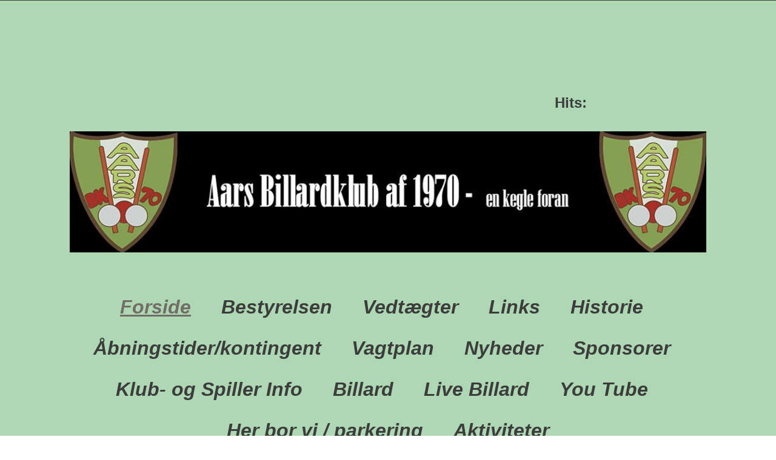

--- FILE ---
content_type: text/html
request_url: https://www.aars-bk70.dk/
body_size: 9995
content:
<!DOCTYPE html><html prefix="og: http://ogp.me/ns#" style="height:auto !important" lang="da"><head><meta charset="utf-8"><title>Aars Billardklub af 1970</title><meta name="robots" content="all"><meta name="generator" content="One.com Web Editor"><meta http-equiv="Cache-Control" content="must-revalidate, max-age=0, public"><meta http-equiv="Expires" content="-1"><meta name="viewport" content="width=device-width,initial-scale=1,minimum-scale=1,maximum-scale=3,user-scalable=yes" minpagewidth="1226" rendermobileview="false"><meta name="MobileOptimized" content="320"><meta name="HandheldFriendly" content="True"><meta name="format-detection" content="telephone=no"><meta property="og:type" content="website"><meta property="og:title" content="Aars Billardklub af 1970"><meta property="og:site_name" content="Aars Billardklub af 1970"><meta property="og:url" content="https://aars-bk70.dk/"><meta property="og:image" content="https://impro.usercontent.one/appid/oneComWsb/domain/aars-bk70.dk/media/aars-bk70.dk/onewebmedia/Overskrift%20Aars%20Billarklub%20af%201970_4%20ok.png?etag=null&amp;sourceContentType=image%2Fpng&amp;quality=85"><meta property="og:image:type" content="image/png"><meta property="og:image:width" content="1098"><meta property="og:image:height" content="210"><meta name="twitter:card" content="summary"><meta name="twitter:title" content="Aars Billardklub af 1970"><meta name="twitter:image:alt" content="Aars Billardklub af 1970"><meta name="twitter:image" content="https://impro.usercontent.one/appid/oneComWsb/domain/aars-bk70.dk/media/aars-bk70.dk/onewebmedia/Overskrift%20Aars%20Billarklub%20af%201970_4%20ok.png?etag=null&amp;sourceContentType=image%2Fpng&amp;quality=85"><link rel="shortcut icon" sizes="16x16" href="https://impro.usercontent.one/appid/oneComWsb/domain/aars-bk70.dk/media/aars-bk70.dk/onewebmedia/Klub%20logo.png?etag=%22346be-63305c7b%22&amp;sourceContentType=image%2Fpng&amp;resize=16,16&amp;ignoreAspectRatio"><link rel="icon" sizes="32x32" href="https://impro.usercontent.one/appid/oneComWsb/domain/aars-bk70.dk/media/aars-bk70.dk/onewebmedia/Klub%20logo.png?etag=%22346be-63305c7b%22&amp;sourceContentType=image%2Fpng&amp;resize=32,32&amp;ignoreAspectRatio"><link rel="apple-touch-icon" href="https://impro.usercontent.one/appid/oneComWsb/domain/aars-bk70.dk/media/aars-bk70.dk/onewebmedia/Klub%20logo.png?etag=%22346be-63305c7b%22&amp;sourceContentType=image%2Fpng&amp;resize=57,57&amp;ignoreAspectRatio"><link rel="apple-touch-icon" sizes="60x60" href="https://impro.usercontent.one/appid/oneComWsb/domain/aars-bk70.dk/media/aars-bk70.dk/onewebmedia/Klub%20logo.png?etag=%22346be-63305c7b%22&amp;sourceContentType=image%2Fpng&amp;resize=60,60&amp;ignoreAspectRatio"><link rel="icon" sizes="64x64" href="https://impro.usercontent.one/appid/oneComWsb/domain/aars-bk70.dk/media/aars-bk70.dk/onewebmedia/Klub%20logo.png?etag=%22346be-63305c7b%22&amp;sourceContentType=image%2Fpng&amp;resize=64,64&amp;ignoreAspectRatio"><link rel="apple-touch-icon" sizes="72x72" href="https://impro.usercontent.one/appid/oneComWsb/domain/aars-bk70.dk/media/aars-bk70.dk/onewebmedia/Klub%20logo.png?etag=%22346be-63305c7b%22&amp;sourceContentType=image%2Fpng&amp;resize=72,72&amp;ignoreAspectRatio"><link rel="apple-touch-icon" sizes="76x76" href="https://impro.usercontent.one/appid/oneComWsb/domain/aars-bk70.dk/media/aars-bk70.dk/onewebmedia/Klub%20logo.png?etag=%22346be-63305c7b%22&amp;sourceContentType=image%2Fpng&amp;resize=76,76&amp;ignoreAspectRatio"><link rel="icon" type="image/png" sizes="96x96" href="https://impro.usercontent.one/appid/oneComWsb/domain/aars-bk70.dk/media/aars-bk70.dk/onewebmedia/Klub%20logo.png?etag=%22346be-63305c7b%22&amp;sourceContentType=image%2Fpng&amp;resize=96,96&amp;ignoreAspectRatio"><link rel="apple-touch-icon" sizes="114x114" href="https://impro.usercontent.one/appid/oneComWsb/domain/aars-bk70.dk/media/aars-bk70.dk/onewebmedia/Klub%20logo.png?etag=%22346be-63305c7b%22&amp;sourceContentType=image%2Fpng&amp;resize=114,114&amp;ignoreAspectRatio"><link rel="apple-touch-icon" sizes="120x120" href="https://impro.usercontent.one/appid/oneComWsb/domain/aars-bk70.dk/media/aars-bk70.dk/onewebmedia/Klub%20logo.png?etag=%22346be-63305c7b%22&amp;sourceContentType=image%2Fpng&amp;resize=120,120&amp;ignoreAspectRatio"><link rel="apple-touch-icon" sizes="144x144" href="https://impro.usercontent.one/appid/oneComWsb/domain/aars-bk70.dk/media/aars-bk70.dk/onewebmedia/Klub%20logo.png?etag=%22346be-63305c7b%22&amp;sourceContentType=image%2Fpng&amp;resize=144,144&amp;ignoreAspectRatio"><link rel="apple-touch-icon" sizes="152x152" href="https://impro.usercontent.one/appid/oneComWsb/domain/aars-bk70.dk/media/aars-bk70.dk/onewebmedia/Klub%20logo.png?etag=%22346be-63305c7b%22&amp;sourceContentType=image%2Fpng&amp;resize=152,152&amp;ignoreAspectRatio"><link rel="icon" type="image/png" sizes="160x160" href="https://impro.usercontent.one/appid/oneComWsb/domain/aars-bk70.dk/media/aars-bk70.dk/onewebmedia/Klub%20logo.png?etag=%22346be-63305c7b%22&amp;sourceContentType=image%2Fpng&amp;resize=160,160&amp;ignoreAspectRatio"><link rel="apple-touch-icon" sizes="180x180" href="https://impro.usercontent.one/appid/oneComWsb/domain/aars-bk70.dk/media/aars-bk70.dk/onewebmedia/Klub%20logo.png?etag=%22346be-63305c7b%22&amp;sourceContentType=image%2Fpng&amp;resize=180,180&amp;ignoreAspectRatio"><link rel="icon" type="image/png" sizes="196x196" href="https://impro.usercontent.one/appid/oneComWsb/domain/aars-bk70.dk/media/aars-bk70.dk/onewebmedia/Klub%20logo.png?etag=%22346be-63305c7b%22&amp;sourceContentType=image%2Fpng&amp;resize=196,196&amp;ignoreAspectRatio"><link rel="canonical" href="https://aars-bk70.dk/"><style>html { word-wrap: break-word; }
*, ::before, ::after { word-wrap: inherit; }
html { box-sizing: border-box; }
*, ::before, ::after { box-sizing: inherit; }
div.code { box-sizing: content-box; }
body, ul, ol, li, h1, h2, h3, h4, h5, h6, form, input, p, td, textarea { margin: 0; padding: 0; }
h1, h2, h3, h4, h5, h6 { font-size: 100%; font-weight: normal; }
ol, ul { list-style: none; }
table { border-collapse: collapse; border-spacing: 0; }
img { border: 0; }
body { -moz-osx-font-smoothing: grayscale; -webkit-font-smoothing: antialiased; }</style><style>@font-face {
    font-family: 'dropDownMenu';
    src:
    url('[data-uri]                                                                           [base64]                 aAGYBmQBmAAAAAQAAAAAAAAAAAAAAIAAAAAAAAwAAAAMAAAAcAAEAAwAAABwAAwABAAAAHAAEADgAAAAKAAgAAgACAAEAIOkB//3//wAAAAAAIOkA//3//wAB/+MXBAADAAEAAAAAAAAAAAAAAAEAAf//                                     [base64]/                                                                                                                                [base64]') format('woff');
    font-weight: normal;
    font-style: normal;
}</style><link rel="stylesheet" href="/onewebstatic/a96a88c231.css"><style>@media (max-width: 650px) { body { min-width: 'initial' } body.desktopV { min-width: 1226px } }
        @media (min-width: 651px) { body { min-width: 1226px } body.mobileV { min-width: initial } }</style><link rel="stylesheet" href="/onewebstatic/a3f3e389b1.css"><link rel="stylesheet" href="/onewebstatic/07ffdc4065.css"><link href="/onewebstatic/google-fonts.php?url=https%3A%2F%2Ffonts.googleapis.com%2Fcss%3Ffamily%3DRoboto%253A100%252C100italic%252C200%252C200italic%252C300%252C300italic%252C500%252C500italic%252C600%252C600italic%252C700%252C700italic%252C800%252C800italic%252C900%252C900italic%252Citalic%252Cregular&amp;subset%3Dall" rel="stylesheet"><link rel="stylesheet" href="/onewebstatic/6c312d3d18.css"><link rel="stylesheet" href="/onewebstatic/9801721fa8.css"><style>.bodyBackground {
                            
background-image:none;
background-color:rgba(255,255,255,1);
                        }</style><script>window.WSB_PRIVACY_POLICY_PUBLISHED = true;</script><script src="/onewebstatic/e47f208c3a.js"></script><script src="/onewebstatic/f707379391.js"></script></head><body class="Preview_body__2wDzb bodyBackground" style="overflow-y:scroll;overflow-x:auto" data-attachments="{&quot;3773AACF-337F-4C3E-9ED6-F0AB1B32A15F&quot;:[&quot;838C8316-1D16-4B3C-9393-2F643B26548F&quot;,&quot;6C6D875F-6844-432D-8C87-FC956BF13C47&quot;,&quot;6CDA6AF4-5E70-4887-8141-6B9BFC59DD2E&quot;,&quot;AC49301E-8B16-4A66-9CCB-92D65CBC59F9&quot;,&quot;3EAC5DEB-4995-45F0-87CC-3B0C64250734&quot;]}"><div class="announcement-banner-container"></div><link rel="stylesheet" href="/onewebstatic/307f604ef5.css"><script>window.newSeoEnabled = true;</script><div class="template" data-mobile-view="false"><div class="Preview_row__3Fkye row" style="width:1226px"></div><div class="Preview_row__3Fkye row Preview_noSideMargin__2I-_n" style="min-height:779px;width:100%"><div data-id="3773AACF-337F-4C3E-9ED6-F0AB1B32A15F" data-kind="SECTION" style="width:100%;min-height:779px;left:auto;min-width:1226px;margin-top:0;margin-left:0" class="Preview_componentWrapper__2i4QI"><div id="Header" data-in-template="true" data-id="3773AACF-337F-4C3E-9ED6-F0AB1B32A15F" data-kind="Block" data-specific-kind="SECTION" data-pin="0" data-stretch="true" data-bbox="{&quot;top&quot;:0,&quot;left&quot;:-176,&quot;right&quot;:5176,&quot;bottom&quot;:779}" class="Preview_block__16Zmu"><div class="StripPreview_backgroundComponent__3YmQM Background_backgroundComponent__3_1Ea hasChildren" style="background-color:rgba(174,215,179,1);border-color:rgba(60,60,60,1);border-style:solid;border-width:1px 1px 1px 1px;background-clip:padding-box;min-height:779px;padding-bottom:0" data-width="100" data-height="779"><div class="Preview_column__1KeVx col" style="min-height:100%;width:100%;margin:0 auto;margin-top:-1px;margin-bottom:-1px"><div class="Preview_sectionFloatWrapper__1SM4p" style="width:1226px"></div><div class="Preview_row__3Fkye row Preview_noSideMargin__2I-_n" style="min-height:199px;width:100%"><div class="Preview_floatWrapper__jCHxv" style="width:1226px"><div class="Preview_float__1PmYU float" style="top:156px;left:888px;z-index:503"><div data-id="AC49301E-8B16-4A66-9CCB-92D65CBC59F9" data-kind="TEXT" style="width:72px;min-height:33px" class="Preview_componentWrapper__2i4QI"><div data-in-template="true" data-id="AC49301E-8B16-4A66-9CCB-92D65CBC59F9" data-kind="Component" data-specific-kind="TEXT" data-bbox="{&quot;top&quot;:156,&quot;left&quot;:888,&quot;right&quot;:960,&quot;bottom&quot;:189}" data-parent="3773AACF-337F-4C3E-9ED6-F0AB1B32A15F" class="Preview_mobileHide__9T929 Preview_component__SbiKo text-align-left"><div data-mve-font-change="0" class="styles_contentContainer__lrPIa textnormal styles_text__3jGMu styles_invalidateHighlightAndShadows__2W3IH Accented themeTextClass"><p class="textnormal mobile-oversized" style="font-size: 24px;"><span style="font-size: 24px; font-weight: bold;" class="mobile-oversized">Hits:</span></p></div></div></div></div><div class="Preview_float__1PmYU float" style="top:160px;left:960px;z-index:505"><div data-id="3EAC5DEB-4995-45F0-87CC-3B0C64250734" data-kind="CODE" style="width:178px;min-height:39px" class="Preview_componentWrapper__2i4QI"><div data-in-template="true" data-id="3EAC5DEB-4995-45F0-87CC-3B0C64250734" data-kind="Component" data-specific-kind="CODE" data-bbox="{&quot;top&quot;:160,&quot;left&quot;:960,&quot;right&quot;:1138,&quot;bottom&quot;:199}" data-parent="3773AACF-337F-4C3E-9ED6-F0AB1B32A15F" class="Preview_mobileHide__9T929 Preview_component__SbiKo"><div data-width="178" data-location="" id="code-component-3EAC5DEB-4995-45F0-87CC-3B0C64250734" class="preview_code__2Lr3m code-component-container"><script type="text/javascript" src="//counter.websiteout.com/js/7/6/56689/0"></script></div></div></div></div></div><div data-id="838C8316-1D16-4B3C-9393-2F643B26548F" data-kind="STRIP" style="width:100%;min-height:39px;left:auto;min-width:1226px;margin-top:120px;margin-left:0;z-index:199" class="Preview_componentWrapper__2i4QI"><div id="TemplateStrip1" data-in-template="true" data-id="838C8316-1D16-4B3C-9393-2F643B26548F" data-kind="Block" data-specific-kind="STRIP" data-pin="0" data-stretch="true" class="Preview_block__16Zmu"><div class="StripPreview_backgroundComponent__3YmQM Background_backgroundComponent__3_1Ea" style="background-color:rgba(174,215,179,1);min-height:39px;padding-bottom:0" data-width="100" data-height="39"></div></div></div></div><div class="Preview_row__3Fkye row" style="min-height:223px;width:1226px"><div data-id="6C6D875F-6844-432D-8C87-FC956BF13C47" data-kind="LOGO" style="width:1050px;min-height:210px;margin-top:13px;margin-left:88px" class="Preview_componentWrapper__2i4QI"><div data-in-template="true" data-id="6C6D875F-6844-432D-8C87-FC956BF13C47" data-kind="Component" data-specific-kind="LOGO" class="Preview_mobileHide__9T929 Preview_component__SbiKo"><div class="Mobile_imageComponent__QXWk1" style="width:1050px;height:210px;overflow:hidden" data-width="1050" data-height="210"><a href="/" target="_self" alt="" style="display:block;margin-left:0px;width:1050px" data-stop-propagation="true"><img loading="lazy" role="presentation" data-scalestrategy="logo" style="margin-top:4.590163934426002px;display:block" src="https://impro.usercontent.one/appid/oneComWsb/domain/aars-bk70.dk/media/aars-bk70.dk/onewebmedia/Overskrift%20Aars%20Billarklub%20af%201970_4%20ok.png?etag=null&amp;sourceContentType=image%2Fpng&amp;ignoreAspectRatio&amp;resize=1098%2B210" srcset="https://impro.usercontent.one/appid/oneComWsb/domain/aars-bk70.dk/media/aars-bk70.dk/onewebmedia/Overskrift%20Aars%20Billarklub%20af%201970_4%20ok.png?etag=null&amp;sourceContentType=image%2Fpng&amp;ignoreAspectRatio&amp;resize=1098%2B210 2x, https://impro.usercontent.one/appid/oneComWsb/domain/aars-bk70.dk/media/aars-bk70.dk/onewebmedia/Overskrift%20Aars%20Billarklub%20af%201970_4%20ok.png?etag=null&amp;sourceContentType=image%2Fpng&amp;ignoreAspectRatio&amp;resize=1098%2B210 3x" height="200.819672131148" width="1050" alt="Aars Billardklub af 1970" data-width="1050" data-height="210"></a></div></div></div></div><div class="Preview_row__3Fkye row" style="min-height:357px;width:1226px"><div data-id="6CDA6AF4-5E70-4887-8141-6B9BFC59DD2E" data-kind="MENU" style="width:1205px;min-height:339px;margin-top:18px;margin-left:10px" class="Preview_componentWrapper__2i4QI"><div data-in-template="true" data-id="6CDA6AF4-5E70-4887-8141-6B9BFC59DD2E" data-kind="Component" data-specific-kind="MENU" class="Preview_mobileHide__9T929 Preview_component__SbiKo"><div class="menu menuself menuhorizontal menuhorizontalcenter menuverticalmiddle Accented" style="width:1205px;height:339px"><ul class="ThemeMenu2"><li><a class="selected level-0" href="/" aria-current="page"><span>Forside</span></a><div class="divider"></div></li><li><a href="/bestyrelsen-ny"><span>Bestyrelsen</span></a><div class="divider"></div></li><li><a href="/vedt-gter-1"><span>Vedtægter</span></a><div class="divider"></div></li><li><a href="/www.aars-bk70.dk"><span>Links</span></a><div class="divider"></div></li><li><a href="/historie-1"><span>Historie</span></a><div class="divider"></div></li><li><a href="/bningstider-1"><span>Åbningstider/kontingent</span></a><div class="divider"></div></li><li><a href="/vagtplan"><span>Vagtplan</span></a><div class="divider"></div></li><li><a href="/nyhedsbrev-1"><span>Nyheder</span></a><div class="divider"></div></li><li><a href="/sponsorer-1"><span>Sponsorer</span></a><div class="divider"></div></li><li><a href="https://spiller.ddbu-admin.dk/?m=80&amp;region=2" target="_blank"><span>Klub- og Spiller Info</span></a><div class="divider"></div></li><li><a href="/billard"><span>Billard</span></a><div class="divider"></div></li><li><a href="http://stream.aars-bk70.dk/" target="_blank"><span>Live Billard</span></a><div class="divider"></div></li><li><a href="https://www.youtube.com/@aarsbillardklub4793/streams" target="_blank"><span>You Tube</span></a><div class="divider"></div></li><li><a href="/her-bor-vi-parkering"><span>Her bor vi / parkering</span></a><div class="divider"></div></li><li><a href="/m-nedlige-begivenheder"><span>Aktiviteter</span></a></li></ul></div></div></div></div><div style="clear:both"></div></div></div></div></div></div><div class="Preview_row__3Fkye row Preview_noSideMargin__2I-_n" style="min-height:50px;width:100%"><div data-id="F95DFFD4-787A-46A0-96F2-B6018B4FC8B2" data-kind="SECTION" style="width:100%;min-height:50px;left:auto;min-width:1226px;margin-top:0;margin-left:0" class="Preview_componentWrapper__2i4QI"><div id="Section1" data-in-template="false" data-id="F95DFFD4-787A-46A0-96F2-B6018B4FC8B2" data-kind="Block" data-specific-kind="SECTION" data-pin="0" data-stretch="true" class="Preview_block__16Zmu"><div class="StripPreview_backgroundComponent__3YmQM Background_backgroundComponent__3_1Ea" style="background-color:rgba(174,215,179,1);min-height:50px;padding-bottom:0" data-width="100" data-height="50"></div></div></div></div><div class="Preview_row__3Fkye row Preview_noSideMargin__2I-_n" style="min-height:338px;width:100%"><div data-id="9D9C5CB4-677C-45C0-B1F1-A082B11107E6" data-kind="SECTION" style="width:100%;min-height:338px;left:auto;min-width:1226px;margin-top:0;margin-left:0" class="Preview_componentWrapper__2i4QI"><div id="Section4" data-in-template="false" data-id="9D9C5CB4-677C-45C0-B1F1-A082B11107E6" data-kind="Block" data-specific-kind="SECTION" data-pin="0" data-stretch="true" class="Preview_block__16Zmu"><div class="StripPreview_backgroundComponent__3YmQM Background_backgroundComponent__3_1Ea hasChildren" style="background-color:rgba(174,215,179,1);min-height:338px;padding-bottom:43px" data-width="100" data-height="338"><div class="Preview_column__1KeVx col" style="min-height:100%;width:1226px;margin:0 auto"><div class="Preview_row__3Fkye row" style="min-height:295px;width:1226px"><div data-id="2C5BF3C2-2BCA-4CC2-BA74-5FABF1EC2F3D" data-kind="IMAGE" style="width:1050px;min-height:267px;margin-top:28px;margin-left:88px" class="Preview_componentWrapper__2i4QI"><div data-in-template="false" data-id="2C5BF3C2-2BCA-4CC2-BA74-5FABF1EC2F3D" data-kind="Component" data-specific-kind="IMAGE" class="Preview_component__SbiKo"><div class="Mobile_imageComponent__QXWk1 wsb-animation effect-slide direction-left speed-slow delay-long" style="border-width:1px 1px 1px 1px;border-top-left-radius:25px;border-top-right-radius:25px;border-bottom-right-radius:25px;border-bottom-left-radius:25px;width:1050px;height:267px;overflow:hidden" data-width="1050" data-height="267"><img loading="lazy" role="presentation" data-scalestrategy="fit" style="display:block;margin:0" src="https://impro.usercontent.one/appid/oneComWsb/domain/aars-bk70.dk/media/aars-bk70.dk/onewebmedia/klubben%20nedenfor.png?etag=undefined&amp;sourceContentType=image%2Fpng&amp;ignoreAspectRatio&amp;resize=904%2B230" srcset="https://impro.usercontent.one/appid/oneComWsb/domain/aars-bk70.dk/media/aars-bk70.dk/onewebmedia/klubben%20nedenfor.png?etag=undefined&amp;sourceContentType=image%2Fpng&amp;ignoreAspectRatio&amp;resize=904%2B230, https://impro.usercontent.one/appid/oneComWsb/domain/aars-bk70.dk/media/aars-bk70.dk/onewebmedia/klubben%20nedenfor.png?etag=undefined&amp;sourceContentType=image%2Fpng&amp;ignoreAspectRatio&amp;resize=904%2B230 2x, https://impro.usercontent.one/appid/oneComWsb/domain/aars-bk70.dk/media/aars-bk70.dk/onewebmedia/klubben%20nedenfor.png?etag=undefined&amp;sourceContentType=image%2Fpng&amp;ignoreAspectRatio&amp;resize=904%2B230 3x" height="267" width="1050" data-width="1050" data-height="267"></div></div></div></div><div style="clear:both"></div></div></div></div></div></div><div class="Preview_row__3Fkye row Preview_noSideMargin__2I-_n" style="min-height:375px;width:100%"><div data-id="5128AC5B-CA9D-4E2E-95A4-1512BB53097F" data-kind="SECTION" style="width:100%;min-height:375px;left:auto;min-width:1226px;margin-top:0;margin-left:0" class="Preview_componentWrapper__2i4QI"><div id="Section5" data-in-template="false" data-id="5128AC5B-CA9D-4E2E-95A4-1512BB53097F" data-kind="Block" data-specific-kind="SECTION" data-pin="0" data-stretch="true" class="Preview_block__16Zmu"><div class="StripPreview_backgroundComponent__3YmQM Background_backgroundComponent__3_1Ea hasChildren" style="background-color:rgba(174,215,179,1);min-height:375px;padding-bottom:0" data-width="100" data-height="375"><div class="Preview_column__1KeVx col" style="min-height:100%;width:1226px;margin:0 auto"><div class="Preview_row__3Fkye row" style="min-height:375px;width:1226px"><div data-id="D48FE537-0301-409B-ABAE-EF88C55F956C" data-kind="IMAGE" style="width:638px;min-height:317px;margin-top:58px;margin-left:303px" class="Preview_componentWrapper__2i4QI"><div data-in-template="false" data-id="D48FE537-0301-409B-ABAE-EF88C55F956C" data-kind="Component" data-specific-kind="IMAGE" class="Preview_component__SbiKo"><div class="Mobile_imageComponent__QXWk1 wsb-animation effect-slide direction-right speed-slow delay-long" style="border-width:1px 1px 1px 1px;border-top-left-radius:25px;border-top-right-radius:25px;border-bottom-right-radius:25px;border-bottom-left-radius:25px;width:638px;height:317px;overflow:hidden" data-width="638" data-height="317"><img loading="lazy" role="presentation" data-scalestrategy="fit" style="display:block;margin:0" src="https://impro.usercontent.one/appid/oneComWsb/domain/aars-bk70.dk/media/aars-bk70.dk/onewebmedia/F%C3%A6lles%20sponsorbillede%20l%C3%A6ngere%20tidsaftale%202022.jpg?etag=undefined&amp;sourceContentType=image%2Fjpeg" srcset="https://impro.usercontent.one/appid/oneComWsb/domain/aars-bk70.dk/media/aars-bk70.dk/onewebmedia/F%C3%A6lles%20sponsorbillede%20l%C3%A6ngere%20tidsaftale%202022.jpg?etag=undefined&amp;sourceContentType=image%2Fjpeg, https://impro.usercontent.one/appid/oneComWsb/domain/aars-bk70.dk/media/aars-bk70.dk/onewebmedia/F%C3%A6lles%20sponsorbillede%20l%C3%A6ngere%20tidsaftale%202022.jpg?etag=undefined&amp;sourceContentType=image%2Fjpeg 2x, https://impro.usercontent.one/appid/oneComWsb/domain/aars-bk70.dk/media/aars-bk70.dk/onewebmedia/F%C3%A6lles%20sponsorbillede%20l%C3%A6ngere%20tidsaftale%202022.jpg?etag=undefined&amp;sourceContentType=image%2Fjpeg 3x" height="317" width="638" data-width="638" data-height="317"></div></div></div></div><div style="clear:both"></div></div></div></div></div></div><div class="Preview_row__3Fkye row Preview_noSideMargin__2I-_n" style="min-height:453px;width:100%"><div data-id="F5C74778-E458-4C76-8200-C366063C9975" data-kind="SECTION" style="width:100%;min-height:453px;left:auto;min-width:1226px;margin-top:0;margin-left:0" class="Preview_componentWrapper__2i4QI"><div id="Section6" data-in-template="false" data-id="F5C74778-E458-4C76-8200-C366063C9975" data-kind="Block" data-specific-kind="SECTION" data-pin="0" data-stretch="true" class="Preview_block__16Zmu"><div class="StripPreview_backgroundComponent__3YmQM Background_backgroundComponent__3_1Ea hasChildren" style="background-color:rgba(174,215,179,1);min-height:453px;padding-bottom:59px" data-width="100" data-height="453"><div class="Preview_column__1KeVx col" style="min-height:100%;width:1226px;margin:0 auto"><div class="Preview_row__3Fkye row" style="min-height:394px;width:1226px"><div data-id="B8DCC398-560D-4965-B689-6B19845ECA20" data-kind="IMAGESLIDER" style="width:350px;height:350px;margin-top:44px;margin-left:447px" class="Preview_componentWrapper__2i4QI"><div data-in-template="false" data-id="B8DCC398-560D-4965-B689-6B19845ECA20" data-kind="Component" data-specific-kind="IMAGESLIDER" data-stretch="false" class="Preview_component__SbiKo"><div data-testid="swiper-carousel" data-swiper="{&quot;slidesPerView&quot;:1,&quot;spaceBetween&quot;:14,&quot;autoHeight&quot;:false,&quot;scrollbar&quot;:{&quot;draggable&quot;:true},&quot;simulateTouch&quot;:false,&quot;lazyPreloadPrevNext&quot;:2,&quot;lazyPreloaderClass&quot;:&quot;swiper-lazy-custom-preloader&quot;,&quot;loop&quot;:true,&quot;speed&quot;:1200,&quot;effect&quot;:&quot;slide&quot;,&quot;autoplay&quot;:{&quot;delay&quot;:4000,&quot;disableOnInteraction&quot;:false},&quot;navigation&quot;:{&quot;enabled&quot;:false,&quot;nextEl&quot;:&quot;.arrow.next-arrow&quot;,&quot;prevEl&quot;:&quot;.arrow.prev-arrow&quot;},&quot;pagination&quot;:{&quot;enabled&quot;:false,&quot;el&quot;:&quot;.swiper-pagination&quot;,&quot;dynamicBullets&quot;:false,&quot;type&quot;:&quot;bullets&quot;,&quot;clickable&quot;:true}}" data-original-width="350" data-original-height="350" data-captiontop="false" data-captionenabled="false" class="ImageSlider_hideNavigator__l8JhZ ImageSlider_hideIndicator__2qMqS showIndicatorInMobile swiper preview"><div data-testid="navigation-wrapper" class="navigationIconsTopMostWrapper"><div class="swiper-horizontal"><div class="arrow prev-arrow" aria-label="Forrige slide"><div class="arrowIcon"></div></div><div class="arrow next-arrow" aria-label="Næste slide"><div class="arrowIcon"></div></div><div class="swiper-pagination"></div></div></div><div class="swiper-wrapper"><div class="wbSlideContainer swiper-slide" data-swiper-slide-index="0" data-original-width="350" data-original-height="350"><div class="ImageSlider_textAlignCenter__3NDBa"><div class="imageContainer"><div class="Image_imageComponent__2bb7A img-wrapper"><a href="https://impro.usercontent.one/appid/oneComWsb/domain/aars-bk70.dk/media/aars-bk70.dk/onewebmedia/Sparekassen%20logo%2022-05-2022%20350x350.jpg?etag=undefined&amp;sourceContentType=image%2Fjpeg&amp;quality=85" title="Sparekassen logo 22-05-2022 350x350" alt="Sparekassen logo 22-05-2022 350x350" caption="" rel="lightbox[oneweb] B8DCC398-560D-4965-B689-6B19845ECA20" class="shinybox" data-dom-index="0"><img data-original-width="350" data-original-height="350" alt="Sparekassen logo 22-05-2022 350x350" class="swiper-lazy" src="https://impro.usercontent.one/appid/oneComWsb/domain/aars-bk70.dk/media/aars-bk70.dk/onewebmedia/Sparekassen%20logo%2022-05-2022%20350x350.jpg?etag=undefined&amp;sourceContentType=image%2Fjpeg&amp;ignoreAspectRatio&amp;resize=350,350&amp;quality=85" data-src="https://impro.usercontent.one/appid/oneComWsb/domain/aars-bk70.dk/media/aars-bk70.dk/onewebmedia/Sparekassen%20logo%2022-05-2022%20350x350.jpg?etag=undefined&amp;sourceContentType=image%2Fjpeg&amp;ignoreAspectRatio&amp;resize=350,350&amp;quality=85" srcset="https://impro.usercontent.one/appid/oneComWsb/domain/aars-bk70.dk/media/aars-bk70.dk/onewebmedia/Sparekassen%20logo%2022-05-2022%20350x350.jpg?etag=undefined&amp;sourceContentType=image%2Fjpeg&amp;ignoreAspectRatio&amp;resize=350,350&amp;quality=85" data-srcset="https://impro.usercontent.one/appid/oneComWsb/domain/aars-bk70.dk/media/aars-bk70.dk/onewebmedia/Sparekassen%20logo%2022-05-2022%20350x350.jpg?etag=undefined&amp;sourceContentType=image%2Fjpeg&amp;ignoreAspectRatio&amp;resize=350,350&amp;quality=85 1x" style="width:350px;height:350px;object-fit:cover;object-position:center;margin-left:auto;margin-right:auto" title="Sparekassen logo 22-05-2022 350x350" data-loading="lazy" role="presentation" draggable="false" loading="lazy"></a></div><div data-testid="loading-indicator" class="LoadingIndicator_center__1PWp3 global_flexCenter__1azjn swiper-lazy-custom-preloader"><div class="LoadingIndicator_animatedLoadingDots-container__EoXGW LoadingIndicator_container__weKY1"><div class="LoadingIndicator_animatedLoadingDots__1fl0N"><div></div><div></div><div></div></div></div></div></div></div></div><div class="wbSlideContainer swiper-slide" data-swiper-slide-index="1" data-original-width="350" data-original-height="350"><div class="ImageSlider_textAlignCenter__3NDBa"><div class="imageContainer"><div class="Image_imageComponent__2bb7A img-wrapper"><a href="https://impro.usercontent.one/appid/oneComWsb/domain/aars-bk70.dk/media/aars-bk70.dk/onewebmedia/Sponsor%20Aars%20Hotel%202022%20350x350.jpg?etag=undefined&amp;sourceContentType=image%2Fjpeg&amp;quality=85" title="Sponsor Aars Hotel 2022 350x350" alt="Sponsor Aars Hotel 2022 350x350" caption="" rel="lightbox[oneweb] B8DCC398-560D-4965-B689-6B19845ECA20" class="shinybox" data-dom-index="1"><img data-original-width="350" data-original-height="350" alt="Sponsor Aars Hotel 2022 350x350" class="swiper-lazy" src="https://impro.usercontent.one/appid/oneComWsb/domain/aars-bk70.dk/media/aars-bk70.dk/onewebmedia/Sponsor%20Aars%20Hotel%202022%20350x350.jpg?etag=undefined&amp;sourceContentType=image%2Fjpeg&amp;ignoreAspectRatio&amp;resize=350,350&amp;quality=85" data-src="https://impro.usercontent.one/appid/oneComWsb/domain/aars-bk70.dk/media/aars-bk70.dk/onewebmedia/Sponsor%20Aars%20Hotel%202022%20350x350.jpg?etag=undefined&amp;sourceContentType=image%2Fjpeg&amp;ignoreAspectRatio&amp;resize=350,350&amp;quality=85" srcset="https://impro.usercontent.one/appid/oneComWsb/domain/aars-bk70.dk/media/aars-bk70.dk/onewebmedia/Sponsor%20Aars%20Hotel%202022%20350x350.jpg?etag=undefined&amp;sourceContentType=image%2Fjpeg&amp;ignoreAspectRatio&amp;resize=350,350&amp;quality=85" data-srcset="https://impro.usercontent.one/appid/oneComWsb/domain/aars-bk70.dk/media/aars-bk70.dk/onewebmedia/Sponsor%20Aars%20Hotel%202022%20350x350.jpg?etag=undefined&amp;sourceContentType=image%2Fjpeg&amp;ignoreAspectRatio&amp;resize=350,350&amp;quality=85 1x" style="width:350px;height:350px;object-fit:cover;object-position:center;margin-left:auto;margin-right:auto" title="Sponsor Aars Hotel 2022 350x350" data-loading="lazy" role="presentation" draggable="false" loading="lazy"></a></div><div data-testid="loading-indicator" class="LoadingIndicator_center__1PWp3 global_flexCenter__1azjn swiper-lazy-custom-preloader"><div class="LoadingIndicator_animatedLoadingDots-container__EoXGW LoadingIndicator_container__weKY1"><div class="LoadingIndicator_animatedLoadingDots__1fl0N"><div></div><div></div><div></div></div></div></div></div></div></div><div class="wbSlideContainer swiper-slide" data-swiper-slide-index="2" data-original-width="350" data-original-height="350"><div class="ImageSlider_textAlignCenter__3NDBa"><div class="imageContainer"><div class="Image_imageComponent__2bb7A img-wrapper"><a href="https://impro.usercontent.one/appid/oneComWsb/domain/aars-bk70.dk/media/aars-bk70.dk/onewebmedia/Sponsor%20Vesthimmerland%20VVS%202022%20350x350.jpg?etag=undefined&amp;sourceContentType=image%2Fjpeg&amp;quality=85" title="Sponsor Vesthimmerland VVS 2022 350x350" alt="Sponsor Vesthimmerland VVS 2022 350x350" caption="" rel="lightbox[oneweb] B8DCC398-560D-4965-B689-6B19845ECA20" class="shinybox" data-dom-index="2"><img data-original-width="350" data-original-height="350" alt="Sponsor Vesthimmerland VVS 2022 350x350" class="swiper-lazy" src="https://impro.usercontent.one/appid/oneComWsb/domain/aars-bk70.dk/media/aars-bk70.dk/onewebmedia/Sponsor%20Vesthimmerland%20VVS%202022%20350x350.jpg?etag=undefined&amp;sourceContentType=image%2Fjpeg&amp;ignoreAspectRatio&amp;resize=350,350&amp;quality=85" data-src="https://impro.usercontent.one/appid/oneComWsb/domain/aars-bk70.dk/media/aars-bk70.dk/onewebmedia/Sponsor%20Vesthimmerland%20VVS%202022%20350x350.jpg?etag=undefined&amp;sourceContentType=image%2Fjpeg&amp;ignoreAspectRatio&amp;resize=350,350&amp;quality=85" srcset="https://impro.usercontent.one/appid/oneComWsb/domain/aars-bk70.dk/media/aars-bk70.dk/onewebmedia/Sponsor%20Vesthimmerland%20VVS%202022%20350x350.jpg?etag=undefined&amp;sourceContentType=image%2Fjpeg&amp;ignoreAspectRatio&amp;resize=350,350&amp;quality=85" data-srcset="https://impro.usercontent.one/appid/oneComWsb/domain/aars-bk70.dk/media/aars-bk70.dk/onewebmedia/Sponsor%20Vesthimmerland%20VVS%202022%20350x350.jpg?etag=undefined&amp;sourceContentType=image%2Fjpeg&amp;ignoreAspectRatio&amp;resize=350,350&amp;quality=85 1x" style="width:350px;height:350px;object-fit:cover;object-position:center;margin-left:auto;margin-right:auto" title="Sponsor Vesthimmerland VVS 2022 350x350" data-loading="lazy" role="presentation" draggable="false" loading="lazy"></a></div><div data-testid="loading-indicator" class="LoadingIndicator_center__1PWp3 global_flexCenter__1azjn swiper-lazy-custom-preloader"><div class="LoadingIndicator_animatedLoadingDots-container__EoXGW LoadingIndicator_container__weKY1"><div class="LoadingIndicator_animatedLoadingDots__1fl0N"><div></div><div></div><div></div></div></div></div></div></div></div><div class="wbSlideContainer swiper-slide" data-swiper-slide-index="3" data-original-width="350" data-original-height="350"><div class="ImageSlider_textAlignCenter__3NDBa"><div class="imageContainer"><div class="Image_imageComponent__2bb7A img-wrapper"><a href="https://impro.usercontent.one/appid/oneComWsb/domain/aars-bk70.dk/media/aars-bk70.dk/onewebmedia/Sparekassen%20logo%2022-05-2022%20350x350.jpg?etag=undefined&amp;sourceContentType=image%2Fjpeg&amp;quality=85" title="Sparekassen logo 22-05-2022 350x350" alt="Sparekassen logo 22-05-2022 350x350" caption="" rel="lightbox[oneweb] B8DCC398-560D-4965-B689-6B19845ECA20" class="shinybox" data-dom-index="3"><img data-original-width="350" data-original-height="350" alt="Sparekassen logo 22-05-2022 350x350" class="swiper-lazy" src="https://impro.usercontent.one/appid/oneComWsb/domain/aars-bk70.dk/media/aars-bk70.dk/onewebmedia/Sparekassen%20logo%2022-05-2022%20350x350.jpg?etag=undefined&amp;sourceContentType=image%2Fjpeg&amp;ignoreAspectRatio&amp;resize=350,350&amp;quality=85" data-src="https://impro.usercontent.one/appid/oneComWsb/domain/aars-bk70.dk/media/aars-bk70.dk/onewebmedia/Sparekassen%20logo%2022-05-2022%20350x350.jpg?etag=undefined&amp;sourceContentType=image%2Fjpeg&amp;ignoreAspectRatio&amp;resize=350,350&amp;quality=85" srcset="https://impro.usercontent.one/appid/oneComWsb/domain/aars-bk70.dk/media/aars-bk70.dk/onewebmedia/Sparekassen%20logo%2022-05-2022%20350x350.jpg?etag=undefined&amp;sourceContentType=image%2Fjpeg&amp;ignoreAspectRatio&amp;resize=350,350&amp;quality=85" data-srcset="https://impro.usercontent.one/appid/oneComWsb/domain/aars-bk70.dk/media/aars-bk70.dk/onewebmedia/Sparekassen%20logo%2022-05-2022%20350x350.jpg?etag=undefined&amp;sourceContentType=image%2Fjpeg&amp;ignoreAspectRatio&amp;resize=350,350&amp;quality=85 1x" style="width:350px;height:350px;object-fit:cover;object-position:center;margin-left:auto;margin-right:auto" title="Sparekassen logo 22-05-2022 350x350" data-loading="lazy" role="presentation" draggable="false" loading="lazy"></a></div><div data-testid="loading-indicator" class="LoadingIndicator_center__1PWp3 global_flexCenter__1azjn swiper-lazy-custom-preloader"><div class="LoadingIndicator_animatedLoadingDots-container__EoXGW LoadingIndicator_container__weKY1"><div class="LoadingIndicator_animatedLoadingDots__1fl0N"><div></div><div></div><div></div></div></div></div></div></div></div><div class="wbSlideContainer swiper-slide" data-swiper-slide-index="4" data-original-width="350" data-original-height="350"><div class="ImageSlider_textAlignCenter__3NDBa"><div class="imageContainer"><div class="Image_imageComponent__2bb7A img-wrapper"><a href="https://impro.usercontent.one/appid/oneComWsb/domain/aars-bk70.dk/media/aars-bk70.dk/onewebmedia/H%C3%B8jbjerg%20ny%20ejer.jpg?etag=undefined&amp;sourceContentType=image%2Fjpeg&amp;quality=85" title="Højbjerg ny ejer" alt="Højbjerg ny ejer" caption="" rel="lightbox[oneweb] B8DCC398-560D-4965-B689-6B19845ECA20" class="shinybox" data-dom-index="4"><img data-original-width="350" data-original-height="350" alt="Højbjerg ny ejer" class="swiper-lazy" src="https://impro.usercontent.one/appid/oneComWsb/domain/aars-bk70.dk/media/aars-bk70.dk/onewebmedia/H%C3%B8jbjerg%20ny%20ejer.jpg?etag=undefined&amp;sourceContentType=image%2Fjpeg&amp;ignoreAspectRatio&amp;resize=350,350&amp;quality=85" data-src="https://impro.usercontent.one/appid/oneComWsb/domain/aars-bk70.dk/media/aars-bk70.dk/onewebmedia/H%C3%B8jbjerg%20ny%20ejer.jpg?etag=undefined&amp;sourceContentType=image%2Fjpeg&amp;ignoreAspectRatio&amp;resize=350,350&amp;quality=85" srcset="https://impro.usercontent.one/appid/oneComWsb/domain/aars-bk70.dk/media/aars-bk70.dk/onewebmedia/H%C3%B8jbjerg%20ny%20ejer.jpg?etag=undefined&amp;sourceContentType=image%2Fjpeg&amp;ignoreAspectRatio&amp;resize=350,350&amp;quality=85" data-srcset="https://impro.usercontent.one/appid/oneComWsb/domain/aars-bk70.dk/media/aars-bk70.dk/onewebmedia/H%C3%B8jbjerg%20ny%20ejer.jpg?etag=undefined&amp;sourceContentType=image%2Fjpeg&amp;ignoreAspectRatio&amp;resize=350,350&amp;quality=85 1x" style="width:350px;height:350px;object-fit:cover;object-position:center;margin-left:auto;margin-right:auto" title="Højbjerg ny ejer" data-loading="lazy" role="presentation" draggable="false" loading="lazy"></a></div><div data-testid="loading-indicator" class="LoadingIndicator_center__1PWp3 global_flexCenter__1azjn swiper-lazy-custom-preloader"><div class="LoadingIndicator_animatedLoadingDots-container__EoXGW LoadingIndicator_container__weKY1"><div class="LoadingIndicator_animatedLoadingDots__1fl0N"><div></div><div></div><div></div></div></div></div></div></div></div><div class="wbSlideContainer swiper-slide" data-swiper-slide-index="5" data-original-width="350" data-original-height="350"><div class="ImageSlider_textAlignCenter__3NDBa"><div class="imageContainer"><div class="Image_imageComponent__2bb7A img-wrapper"><a href="https://impro.usercontent.one/appid/oneComWsb/domain/aars-bk70.dk/media/aars-bk70.dk/onewebmedia/Sponsor%20VM%20Sikring%202021%20350x350.jpg?etag=undefined&amp;sourceContentType=image%2Fjpeg&amp;quality=85" title="Sponsor VM Sikring 2021 350x350" alt="Sponsor VM Sikring 2021 350x350" caption="" rel="lightbox[oneweb] B8DCC398-560D-4965-B689-6B19845ECA20" class="shinybox" data-dom-index="5"><img data-original-width="350" data-original-height="350" alt="Sponsor VM Sikring 2021 350x350" class="swiper-lazy" src="https://impro.usercontent.one/appid/oneComWsb/domain/aars-bk70.dk/media/aars-bk70.dk/onewebmedia/Sponsor%20VM%20Sikring%202021%20350x350.jpg?etag=undefined&amp;sourceContentType=image%2Fjpeg&amp;ignoreAspectRatio&amp;resize=350,350&amp;quality=85" data-src="https://impro.usercontent.one/appid/oneComWsb/domain/aars-bk70.dk/media/aars-bk70.dk/onewebmedia/Sponsor%20VM%20Sikring%202021%20350x350.jpg?etag=undefined&amp;sourceContentType=image%2Fjpeg&amp;ignoreAspectRatio&amp;resize=350,350&amp;quality=85" srcset="https://impro.usercontent.one/appid/oneComWsb/domain/aars-bk70.dk/media/aars-bk70.dk/onewebmedia/Sponsor%20VM%20Sikring%202021%20350x350.jpg?etag=undefined&amp;sourceContentType=image%2Fjpeg&amp;ignoreAspectRatio&amp;resize=350,350&amp;quality=85" data-srcset="https://impro.usercontent.one/appid/oneComWsb/domain/aars-bk70.dk/media/aars-bk70.dk/onewebmedia/Sponsor%20VM%20Sikring%202021%20350x350.jpg?etag=undefined&amp;sourceContentType=image%2Fjpeg&amp;ignoreAspectRatio&amp;resize=350,350&amp;quality=85 1x" style="width:350px;height:350px;object-fit:cover;object-position:center;margin-left:auto;margin-right:auto" title="Sponsor VM Sikring 2021 350x350" data-loading="lazy" role="presentation" draggable="false" loading="lazy"></a></div><div data-testid="loading-indicator" class="LoadingIndicator_center__1PWp3 global_flexCenter__1azjn swiper-lazy-custom-preloader"><div class="LoadingIndicator_animatedLoadingDots-container__EoXGW LoadingIndicator_container__weKY1"><div class="LoadingIndicator_animatedLoadingDots__1fl0N"><div></div><div></div><div></div></div></div></div></div></div></div><div class="wbSlideContainer swiper-slide" data-swiper-slide-index="6" data-original-width="350" data-original-height="350"><div class="ImageSlider_textAlignCenter__3NDBa"><div class="imageContainer"><div class="Image_imageComponent__2bb7A img-wrapper"><a href="https://impro.usercontent.one/appid/oneComWsb/domain/aars-bk70.dk/media/aars-bk70.dk/onewebmedia/Sparekassen%20logo%2022-05-2022%20350x350.jpg?etag=undefined&amp;sourceContentType=image%2Fjpeg&amp;quality=85" title="Sparekassen logo 22-05-2022 350x350" alt="Sparekassen logo 22-05-2022 350x350" caption="" rel="lightbox[oneweb] B8DCC398-560D-4965-B689-6B19845ECA20" class="shinybox" data-dom-index="6"><img data-original-width="350" data-original-height="350" alt="Sparekassen logo 22-05-2022 350x350" class="swiper-lazy" src="https://impro.usercontent.one/appid/oneComWsb/domain/aars-bk70.dk/media/aars-bk70.dk/onewebmedia/Sparekassen%20logo%2022-05-2022%20350x350.jpg?etag=undefined&amp;sourceContentType=image%2Fjpeg&amp;ignoreAspectRatio&amp;resize=350,350&amp;quality=85" data-src="https://impro.usercontent.one/appid/oneComWsb/domain/aars-bk70.dk/media/aars-bk70.dk/onewebmedia/Sparekassen%20logo%2022-05-2022%20350x350.jpg?etag=undefined&amp;sourceContentType=image%2Fjpeg&amp;ignoreAspectRatio&amp;resize=350,350&amp;quality=85" srcset="https://impro.usercontent.one/appid/oneComWsb/domain/aars-bk70.dk/media/aars-bk70.dk/onewebmedia/Sparekassen%20logo%2022-05-2022%20350x350.jpg?etag=undefined&amp;sourceContentType=image%2Fjpeg&amp;ignoreAspectRatio&amp;resize=350,350&amp;quality=85" data-srcset="https://impro.usercontent.one/appid/oneComWsb/domain/aars-bk70.dk/media/aars-bk70.dk/onewebmedia/Sparekassen%20logo%2022-05-2022%20350x350.jpg?etag=undefined&amp;sourceContentType=image%2Fjpeg&amp;ignoreAspectRatio&amp;resize=350,350&amp;quality=85 1x" style="width:350px;height:350px;object-fit:cover;object-position:center;margin-left:auto;margin-right:auto" title="Sparekassen logo 22-05-2022 350x350" data-loading="lazy" role="presentation" draggable="false" loading="lazy"></a></div><div data-testid="loading-indicator" class="LoadingIndicator_center__1PWp3 global_flexCenter__1azjn swiper-lazy-custom-preloader"><div class="LoadingIndicator_animatedLoadingDots-container__EoXGW LoadingIndicator_container__weKY1"><div class="LoadingIndicator_animatedLoadingDots__1fl0N"><div></div><div></div><div></div></div></div></div></div></div></div><div class="wbSlideContainer swiper-slide" data-swiper-slide-index="7" data-original-width="350" data-original-height="350"><div class="ImageSlider_textAlignCenter__3NDBa"><div class="imageContainer"><div class="Image_imageComponent__2bb7A img-wrapper"><a href="https://impro.usercontent.one/appid/oneComWsb/domain/aars-bk70.dk/media/aars-bk70.dk/onewebmedia/Sponsor%20Qars%202022%20350x350.jpg?etag=undefined&amp;sourceContentType=image%2Fjpeg&amp;quality=85" title="Sponsor Qars 2022 350x350" alt="Sponsor Qars 2022 350x350" caption="" rel="lightbox[oneweb] B8DCC398-560D-4965-B689-6B19845ECA20" class="shinybox" data-dom-index="7"><img data-original-width="350" data-original-height="350" alt="Sponsor Qars 2022 350x350" class="swiper-lazy" src="https://impro.usercontent.one/appid/oneComWsb/domain/aars-bk70.dk/media/aars-bk70.dk/onewebmedia/Sponsor%20Qars%202022%20350x350.jpg?etag=undefined&amp;sourceContentType=image%2Fjpeg&amp;ignoreAspectRatio&amp;resize=350,350&amp;quality=85" data-src="https://impro.usercontent.one/appid/oneComWsb/domain/aars-bk70.dk/media/aars-bk70.dk/onewebmedia/Sponsor%20Qars%202022%20350x350.jpg?etag=undefined&amp;sourceContentType=image%2Fjpeg&amp;ignoreAspectRatio&amp;resize=350,350&amp;quality=85" srcset="https://impro.usercontent.one/appid/oneComWsb/domain/aars-bk70.dk/media/aars-bk70.dk/onewebmedia/Sponsor%20Qars%202022%20350x350.jpg?etag=undefined&amp;sourceContentType=image%2Fjpeg&amp;ignoreAspectRatio&amp;resize=350,350&amp;quality=85" data-srcset="https://impro.usercontent.one/appid/oneComWsb/domain/aars-bk70.dk/media/aars-bk70.dk/onewebmedia/Sponsor%20Qars%202022%20350x350.jpg?etag=undefined&amp;sourceContentType=image%2Fjpeg&amp;ignoreAspectRatio&amp;resize=350,350&amp;quality=85 1x" style="width:350px;height:350px;object-fit:cover;object-position:center;margin-left:auto;margin-right:auto" title="Sponsor Qars 2022 350x350" data-loading="lazy" role="presentation" draggable="false" loading="lazy"></a></div><div data-testid="loading-indicator" class="LoadingIndicator_center__1PWp3 global_flexCenter__1azjn swiper-lazy-custom-preloader"><div class="LoadingIndicator_animatedLoadingDots-container__EoXGW LoadingIndicator_container__weKY1"><div class="LoadingIndicator_animatedLoadingDots__1fl0N"><div></div><div></div><div></div></div></div></div></div></div></div><div class="wbSlideContainer swiper-slide" data-swiper-slide-index="8" data-original-width="350" data-original-height="350"><div class="ImageSlider_textAlignCenter__3NDBa"><div class="imageContainer"><div class="Image_imageComponent__2bb7A img-wrapper"><a href="https://impro.usercontent.one/appid/oneComWsb/domain/aars-bk70.dk/media/aars-bk70.dk/onewebmedia/Sponsor%20Rema%201000%202022%20350x350.jpg?etag=undefined&amp;sourceContentType=image%2Fjpeg&amp;quality=85" title="Sponsor Rema 1000 2022 350x350" alt="Sponsor Rema 1000 2022 350x350" caption="" rel="lightbox[oneweb] B8DCC398-560D-4965-B689-6B19845ECA20" class="shinybox" data-dom-index="8"><img data-original-width="350" data-original-height="350" alt="Sponsor Rema 1000 2022 350x350" class="swiper-lazy" src="https://impro.usercontent.one/appid/oneComWsb/domain/aars-bk70.dk/media/aars-bk70.dk/onewebmedia/Sponsor%20Rema%201000%202022%20350x350.jpg?etag=undefined&amp;sourceContentType=image%2Fjpeg&amp;ignoreAspectRatio&amp;resize=350,350&amp;quality=85" data-src="https://impro.usercontent.one/appid/oneComWsb/domain/aars-bk70.dk/media/aars-bk70.dk/onewebmedia/Sponsor%20Rema%201000%202022%20350x350.jpg?etag=undefined&amp;sourceContentType=image%2Fjpeg&amp;ignoreAspectRatio&amp;resize=350,350&amp;quality=85" srcset="https://impro.usercontent.one/appid/oneComWsb/domain/aars-bk70.dk/media/aars-bk70.dk/onewebmedia/Sponsor%20Rema%201000%202022%20350x350.jpg?etag=undefined&amp;sourceContentType=image%2Fjpeg&amp;ignoreAspectRatio&amp;resize=350,350&amp;quality=85" data-srcset="https://impro.usercontent.one/appid/oneComWsb/domain/aars-bk70.dk/media/aars-bk70.dk/onewebmedia/Sponsor%20Rema%201000%202022%20350x350.jpg?etag=undefined&amp;sourceContentType=image%2Fjpeg&amp;ignoreAspectRatio&amp;resize=350,350&amp;quality=85 1x" style="width:350px;height:350px;object-fit:cover;object-position:center;margin-left:auto;margin-right:auto" title="Sponsor Rema 1000 2022 350x350" data-loading="lazy" role="presentation" draggable="false" loading="lazy"></a></div><div data-testid="loading-indicator" class="LoadingIndicator_center__1PWp3 global_flexCenter__1azjn swiper-lazy-custom-preloader"><div class="LoadingIndicator_animatedLoadingDots-container__EoXGW LoadingIndicator_container__weKY1"><div class="LoadingIndicator_animatedLoadingDots__1fl0N"><div></div><div></div><div></div></div></div></div></div></div></div><div class="wbSlideContainer swiper-slide" data-swiper-slide-index="9" data-original-width="350" data-original-height="350"><div class="ImageSlider_textAlignCenter__3NDBa"><div class="imageContainer"><div class="Image_imageComponent__2bb7A img-wrapper"><a href="https://impro.usercontent.one/appid/oneComWsb/domain/aars-bk70.dk/media/aars-bk70.dk/onewebmedia/Sparekassen%20logo%2022-05-2022%20350x350.jpg?etag=undefined&amp;sourceContentType=image%2Fjpeg&amp;quality=85" title="Sparekassen logo 22-05-2022 350x350" alt="Sparekassen logo 22-05-2022 350x350" caption="" rel="lightbox[oneweb] B8DCC398-560D-4965-B689-6B19845ECA20" class="shinybox" data-dom-index="9"><img data-original-width="350" data-original-height="350" alt="Sparekassen logo 22-05-2022 350x350" class="swiper-lazy" src="https://impro.usercontent.one/appid/oneComWsb/domain/aars-bk70.dk/media/aars-bk70.dk/onewebmedia/Sparekassen%20logo%2022-05-2022%20350x350.jpg?etag=undefined&amp;sourceContentType=image%2Fjpeg&amp;ignoreAspectRatio&amp;resize=350,350&amp;quality=85" data-src="https://impro.usercontent.one/appid/oneComWsb/domain/aars-bk70.dk/media/aars-bk70.dk/onewebmedia/Sparekassen%20logo%2022-05-2022%20350x350.jpg?etag=undefined&amp;sourceContentType=image%2Fjpeg&amp;ignoreAspectRatio&amp;resize=350,350&amp;quality=85" srcset="https://impro.usercontent.one/appid/oneComWsb/domain/aars-bk70.dk/media/aars-bk70.dk/onewebmedia/Sparekassen%20logo%2022-05-2022%20350x350.jpg?etag=undefined&amp;sourceContentType=image%2Fjpeg&amp;ignoreAspectRatio&amp;resize=350,350&amp;quality=85" data-srcset="https://impro.usercontent.one/appid/oneComWsb/domain/aars-bk70.dk/media/aars-bk70.dk/onewebmedia/Sparekassen%20logo%2022-05-2022%20350x350.jpg?etag=undefined&amp;sourceContentType=image%2Fjpeg&amp;ignoreAspectRatio&amp;resize=350,350&amp;quality=85 1x" style="width:350px;height:350px;object-fit:cover;object-position:center;margin-left:auto;margin-right:auto" title="Sparekassen logo 22-05-2022 350x350" data-loading="lazy" role="presentation" draggable="false" loading="lazy"></a></div><div data-testid="loading-indicator" class="LoadingIndicator_center__1PWp3 global_flexCenter__1azjn swiper-lazy-custom-preloader"><div class="LoadingIndicator_animatedLoadingDots-container__EoXGW LoadingIndicator_container__weKY1"><div class="LoadingIndicator_animatedLoadingDots__1fl0N"><div></div><div></div><div></div></div></div></div></div></div></div><div class="wbSlideContainer swiper-slide" data-swiper-slide-index="10" data-original-width="350" data-original-height="350"><div class="ImageSlider_textAlignCenter__3NDBa"><div class="imageContainer"><div class="Image_imageComponent__2bb7A img-wrapper"><a href="https://impro.usercontent.one/appid/oneComWsb/domain/aars-bk70.dk/media/aars-bk70.dk/onewebmedia/Dantryk%20350x350.jpg?etag=undefined&amp;sourceContentType=image%2Fjpeg&amp;quality=85" title="Dantryk 350x350" alt="Dantryk 350x350" caption="" rel="lightbox[oneweb] B8DCC398-560D-4965-B689-6B19845ECA20" class="shinybox" data-dom-index="10"><img data-original-width="350" data-original-height="350" alt="Dantryk 350x350" class="swiper-lazy" src="https://impro.usercontent.one/appid/oneComWsb/domain/aars-bk70.dk/media/aars-bk70.dk/onewebmedia/Dantryk%20350x350.jpg?etag=undefined&amp;sourceContentType=image%2Fjpeg&amp;ignoreAspectRatio&amp;resize=350,350&amp;quality=85" data-src="https://impro.usercontent.one/appid/oneComWsb/domain/aars-bk70.dk/media/aars-bk70.dk/onewebmedia/Dantryk%20350x350.jpg?etag=undefined&amp;sourceContentType=image%2Fjpeg&amp;ignoreAspectRatio&amp;resize=350,350&amp;quality=85" srcset="https://impro.usercontent.one/appid/oneComWsb/domain/aars-bk70.dk/media/aars-bk70.dk/onewebmedia/Dantryk%20350x350.jpg?etag=undefined&amp;sourceContentType=image%2Fjpeg&amp;ignoreAspectRatio&amp;resize=350,350&amp;quality=85" data-srcset="https://impro.usercontent.one/appid/oneComWsb/domain/aars-bk70.dk/media/aars-bk70.dk/onewebmedia/Dantryk%20350x350.jpg?etag=undefined&amp;sourceContentType=image%2Fjpeg&amp;ignoreAspectRatio&amp;resize=350,350&amp;quality=85 1x" style="width:350px;height:350px;object-fit:cover;object-position:center;margin-left:auto;margin-right:auto" title="Dantryk 350x350" data-loading="lazy" role="presentation" draggable="false" loading="lazy"></a></div><div data-testid="loading-indicator" class="LoadingIndicator_center__1PWp3 global_flexCenter__1azjn swiper-lazy-custom-preloader"><div class="LoadingIndicator_animatedLoadingDots-container__EoXGW LoadingIndicator_container__weKY1"><div class="LoadingIndicator_animatedLoadingDots__1fl0N"><div></div><div></div><div></div></div></div></div></div></div></div><div class="wbSlideContainer swiper-slide" data-swiper-slide-index="11" data-original-width="350" data-original-height="350"><div class="ImageSlider_textAlignCenter__3NDBa"><div class="imageContainer"><div class="Image_imageComponent__2bb7A img-wrapper"><a href="https://impro.usercontent.one/appid/oneComWsb/domain/aars-bk70.dk/media/aars-bk70.dk/onewebmedia/Sponsor%20C.S%20Biler%202022%20350x350.jpg?etag=undefined&amp;sourceContentType=image%2Fjpeg&amp;quality=85" title="Sponsor C.S Biler 2022 350x350" alt="Sponsor C.S Biler 2022 350x350" caption="" rel="lightbox[oneweb] B8DCC398-560D-4965-B689-6B19845ECA20" class="shinybox" data-dom-index="11"><img data-original-width="350" data-original-height="350" alt="Sponsor C.S Biler 2022 350x350" class="swiper-lazy" src="https://impro.usercontent.one/appid/oneComWsb/domain/aars-bk70.dk/media/aars-bk70.dk/onewebmedia/Sponsor%20C.S%20Biler%202022%20350x350.jpg?etag=undefined&amp;sourceContentType=image%2Fjpeg&amp;ignoreAspectRatio&amp;resize=350,350&amp;quality=85" data-src="https://impro.usercontent.one/appid/oneComWsb/domain/aars-bk70.dk/media/aars-bk70.dk/onewebmedia/Sponsor%20C.S%20Biler%202022%20350x350.jpg?etag=undefined&amp;sourceContentType=image%2Fjpeg&amp;ignoreAspectRatio&amp;resize=350,350&amp;quality=85" srcset="https://impro.usercontent.one/appid/oneComWsb/domain/aars-bk70.dk/media/aars-bk70.dk/onewebmedia/Sponsor%20C.S%20Biler%202022%20350x350.jpg?etag=undefined&amp;sourceContentType=image%2Fjpeg&amp;ignoreAspectRatio&amp;resize=350,350&amp;quality=85" data-srcset="https://impro.usercontent.one/appid/oneComWsb/domain/aars-bk70.dk/media/aars-bk70.dk/onewebmedia/Sponsor%20C.S%20Biler%202022%20350x350.jpg?etag=undefined&amp;sourceContentType=image%2Fjpeg&amp;ignoreAspectRatio&amp;resize=350,350&amp;quality=85 1x" style="width:350px;height:350px;object-fit:cover;object-position:center;margin-left:auto;margin-right:auto" title="Sponsor C.S Biler 2022 350x350" data-loading="lazy" role="presentation" draggable="false" loading="lazy"></a></div><div data-testid="loading-indicator" class="LoadingIndicator_center__1PWp3 global_flexCenter__1azjn swiper-lazy-custom-preloader"><div class="LoadingIndicator_animatedLoadingDots-container__EoXGW LoadingIndicator_container__weKY1"><div class="LoadingIndicator_animatedLoadingDots__1fl0N"><div></div><div></div><div></div></div></div></div></div></div></div><div class="wbSlideContainer swiper-slide" data-swiper-slide-index="12" data-original-width="350" data-original-height="350"><div class="ImageSlider_textAlignCenter__3NDBa"><div class="imageContainer"><div class="Image_imageComponent__2bb7A img-wrapper"><a href="https://impro.usercontent.one/appid/oneComWsb/domain/aars-bk70.dk/media/aars-bk70.dk/onewebmedia/Sparekassen%20logo%2022-05-2022%20350x350.jpg?etag=undefined&amp;sourceContentType=image%2Fjpeg&amp;quality=85" title="Sparekassen logo 22-05-2022 350x350" alt="Sparekassen logo 22-05-2022 350x350" caption="" rel="lightbox[oneweb] B8DCC398-560D-4965-B689-6B19845ECA20" class="shinybox" data-dom-index="12"><img data-original-width="350" data-original-height="350" alt="Sparekassen logo 22-05-2022 350x350" class="swiper-lazy" src="https://impro.usercontent.one/appid/oneComWsb/domain/aars-bk70.dk/media/aars-bk70.dk/onewebmedia/Sparekassen%20logo%2022-05-2022%20350x350.jpg?etag=undefined&amp;sourceContentType=image%2Fjpeg&amp;ignoreAspectRatio&amp;resize=350,350&amp;quality=85" data-src="https://impro.usercontent.one/appid/oneComWsb/domain/aars-bk70.dk/media/aars-bk70.dk/onewebmedia/Sparekassen%20logo%2022-05-2022%20350x350.jpg?etag=undefined&amp;sourceContentType=image%2Fjpeg&amp;ignoreAspectRatio&amp;resize=350,350&amp;quality=85" srcset="https://impro.usercontent.one/appid/oneComWsb/domain/aars-bk70.dk/media/aars-bk70.dk/onewebmedia/Sparekassen%20logo%2022-05-2022%20350x350.jpg?etag=undefined&amp;sourceContentType=image%2Fjpeg&amp;ignoreAspectRatio&amp;resize=350,350&amp;quality=85" data-srcset="https://impro.usercontent.one/appid/oneComWsb/domain/aars-bk70.dk/media/aars-bk70.dk/onewebmedia/Sparekassen%20logo%2022-05-2022%20350x350.jpg?etag=undefined&amp;sourceContentType=image%2Fjpeg&amp;ignoreAspectRatio&amp;resize=350,350&amp;quality=85 1x" style="width:350px;height:350px;object-fit:cover;object-position:center;margin-left:auto;margin-right:auto" title="Sparekassen logo 22-05-2022 350x350" data-loading="lazy" role="presentation" draggable="false" loading="lazy"></a></div><div data-testid="loading-indicator" class="LoadingIndicator_center__1PWp3 global_flexCenter__1azjn swiper-lazy-custom-preloader"><div class="LoadingIndicator_animatedLoadingDots-container__EoXGW LoadingIndicator_container__weKY1"><div class="LoadingIndicator_animatedLoadingDots__1fl0N"><div></div><div></div><div></div></div></div></div></div></div></div><div class="wbSlideContainer swiper-slide" data-swiper-slide-index="13" data-original-width="350" data-original-height="350"><div class="ImageSlider_textAlignCenter__3NDBa"><div class="imageContainer"><div class="Image_imageComponent__2bb7A img-wrapper"><a href="https://impro.usercontent.one/appid/oneComWsb/domain/aars-bk70.dk/media/aars-bk70.dk/onewebmedia/Vinoble%20h%C3%A5ndtryk%20350x350.jpg?etag=undefined&amp;sourceContentType=image%2Fjpeg&amp;quality=85" title="Vinoble håndtryk 350x350" alt="Vinoble håndtryk 350x350" caption="" rel="lightbox[oneweb] B8DCC398-560D-4965-B689-6B19845ECA20" class="shinybox" data-dom-index="13"><img data-original-width="350" data-original-height="350" alt="Vinoble håndtryk 350x350" class="swiper-lazy" src="https://impro.usercontent.one/appid/oneComWsb/domain/aars-bk70.dk/media/aars-bk70.dk/onewebmedia/Vinoble%20h%C3%A5ndtryk%20350x350.jpg?etag=undefined&amp;sourceContentType=image%2Fjpeg&amp;ignoreAspectRatio&amp;resize=350,350&amp;quality=85" data-src="https://impro.usercontent.one/appid/oneComWsb/domain/aars-bk70.dk/media/aars-bk70.dk/onewebmedia/Vinoble%20h%C3%A5ndtryk%20350x350.jpg?etag=undefined&amp;sourceContentType=image%2Fjpeg&amp;ignoreAspectRatio&amp;resize=350,350&amp;quality=85" srcset="https://impro.usercontent.one/appid/oneComWsb/domain/aars-bk70.dk/media/aars-bk70.dk/onewebmedia/Vinoble%20h%C3%A5ndtryk%20350x350.jpg?etag=undefined&amp;sourceContentType=image%2Fjpeg&amp;ignoreAspectRatio&amp;resize=350,350&amp;quality=85" data-srcset="https://impro.usercontent.one/appid/oneComWsb/domain/aars-bk70.dk/media/aars-bk70.dk/onewebmedia/Vinoble%20h%C3%A5ndtryk%20350x350.jpg?etag=undefined&amp;sourceContentType=image%2Fjpeg&amp;ignoreAspectRatio&amp;resize=350,350&amp;quality=85 1x" style="width:350px;height:350px;object-fit:cover;object-position:center;margin-left:auto;margin-right:auto" title="Vinoble håndtryk 350x350" data-loading="lazy" role="presentation" draggable="false" loading="lazy"></a></div><div data-testid="loading-indicator" class="LoadingIndicator_center__1PWp3 global_flexCenter__1azjn swiper-lazy-custom-preloader"><div class="LoadingIndicator_animatedLoadingDots-container__EoXGW LoadingIndicator_container__weKY1"><div class="LoadingIndicator_animatedLoadingDots__1fl0N"><div></div><div></div><div></div></div></div></div></div></div></div><div class="wbSlideContainer swiper-slide" data-swiper-slide-index="14" data-original-width="350" data-original-height="350"><div class="ImageSlider_textAlignCenter__3NDBa"><div class="imageContainer"><div class="Image_imageComponent__2bb7A img-wrapper"><a href="https://impro.usercontent.one/appid/oneComWsb/domain/aars-bk70.dk/media/aars-bk70.dk/onewebmedia/Sponsor%20Stubberup%20El%202%202022%20350x350.jpg?etag=undefined&amp;sourceContentType=image%2Fjpeg&amp;quality=85" title="Sponsor Stubberup El 2 2022 350x350" alt="Sponsor Stubberup El 2 2022 350x350" caption="" rel="lightbox[oneweb] B8DCC398-560D-4965-B689-6B19845ECA20" class="shinybox" data-dom-index="14"><img data-original-width="350" data-original-height="350" alt="Sponsor Stubberup El 2 2022 350x350" class="swiper-lazy" src="https://impro.usercontent.one/appid/oneComWsb/domain/aars-bk70.dk/media/aars-bk70.dk/onewebmedia/Sponsor%20Stubberup%20El%202%202022%20350x350.jpg?etag=undefined&amp;sourceContentType=image%2Fjpeg&amp;ignoreAspectRatio&amp;resize=350,350&amp;quality=85" data-src="https://impro.usercontent.one/appid/oneComWsb/domain/aars-bk70.dk/media/aars-bk70.dk/onewebmedia/Sponsor%20Stubberup%20El%202%202022%20350x350.jpg?etag=undefined&amp;sourceContentType=image%2Fjpeg&amp;ignoreAspectRatio&amp;resize=350,350&amp;quality=85" srcset="https://impro.usercontent.one/appid/oneComWsb/domain/aars-bk70.dk/media/aars-bk70.dk/onewebmedia/Sponsor%20Stubberup%20El%202%202022%20350x350.jpg?etag=undefined&amp;sourceContentType=image%2Fjpeg&amp;ignoreAspectRatio&amp;resize=350,350&amp;quality=85" data-srcset="https://impro.usercontent.one/appid/oneComWsb/domain/aars-bk70.dk/media/aars-bk70.dk/onewebmedia/Sponsor%20Stubberup%20El%202%202022%20350x350.jpg?etag=undefined&amp;sourceContentType=image%2Fjpeg&amp;ignoreAspectRatio&amp;resize=350,350&amp;quality=85 1x" style="width:350px;height:350px;object-fit:cover;object-position:center;margin-left:auto;margin-right:auto" title="Sponsor Stubberup El 2 2022 350x350" data-loading="lazy" role="presentation" draggable="false" loading="lazy"></a></div><div data-testid="loading-indicator" class="LoadingIndicator_center__1PWp3 global_flexCenter__1azjn swiper-lazy-custom-preloader"><div class="LoadingIndicator_animatedLoadingDots-container__EoXGW LoadingIndicator_container__weKY1"><div class="LoadingIndicator_animatedLoadingDots__1fl0N"><div></div><div></div><div></div></div></div></div></div></div></div><div class="wbSlideContainer swiper-slide" data-swiper-slide-index="15" data-original-width="350" data-original-height="350"><div class="ImageSlider_textAlignCenter__3NDBa"><div class="imageContainer"><div class="Image_imageComponent__2bb7A img-wrapper"><a href="https://impro.usercontent.one/appid/oneComWsb/domain/aars-bk70.dk/media/aars-bk70.dk/onewebmedia/Sparekassen%20logo%2022-05-2022%20350x350.jpg?etag=undefined&amp;sourceContentType=image%2Fjpeg&amp;quality=85" title="Sparekassen logo 22-05-2022 350x350" alt="Sparekassen logo 22-05-2022 350x350" caption="" rel="lightbox[oneweb] B8DCC398-560D-4965-B689-6B19845ECA20" class="shinybox" data-dom-index="15"><img data-original-width="350" data-original-height="350" alt="Sparekassen logo 22-05-2022 350x350" class="swiper-lazy" src="https://impro.usercontent.one/appid/oneComWsb/domain/aars-bk70.dk/media/aars-bk70.dk/onewebmedia/Sparekassen%20logo%2022-05-2022%20350x350.jpg?etag=undefined&amp;sourceContentType=image%2Fjpeg&amp;ignoreAspectRatio&amp;resize=350,350&amp;quality=85" data-src="https://impro.usercontent.one/appid/oneComWsb/domain/aars-bk70.dk/media/aars-bk70.dk/onewebmedia/Sparekassen%20logo%2022-05-2022%20350x350.jpg?etag=undefined&amp;sourceContentType=image%2Fjpeg&amp;ignoreAspectRatio&amp;resize=350,350&amp;quality=85" srcset="https://impro.usercontent.one/appid/oneComWsb/domain/aars-bk70.dk/media/aars-bk70.dk/onewebmedia/Sparekassen%20logo%2022-05-2022%20350x350.jpg?etag=undefined&amp;sourceContentType=image%2Fjpeg&amp;ignoreAspectRatio&amp;resize=350,350&amp;quality=85" data-srcset="https://impro.usercontent.one/appid/oneComWsb/domain/aars-bk70.dk/media/aars-bk70.dk/onewebmedia/Sparekassen%20logo%2022-05-2022%20350x350.jpg?etag=undefined&amp;sourceContentType=image%2Fjpeg&amp;ignoreAspectRatio&amp;resize=350,350&amp;quality=85 1x" style="width:350px;height:350px;object-fit:cover;object-position:center;margin-left:auto;margin-right:auto" title="Sparekassen logo 22-05-2022 350x350" data-loading="lazy" role="presentation" draggable="false" loading="lazy"></a></div><div data-testid="loading-indicator" class="LoadingIndicator_center__1PWp3 global_flexCenter__1azjn swiper-lazy-custom-preloader"><div class="LoadingIndicator_animatedLoadingDots-container__EoXGW LoadingIndicator_container__weKY1"><div class="LoadingIndicator_animatedLoadingDots__1fl0N"><div></div><div></div><div></div></div></div></div></div></div></div><div class="wbSlideContainer swiper-slide" data-swiper-slide-index="16" data-original-width="350" data-original-height="350"><div class="ImageSlider_textAlignCenter__3NDBa"><div class="imageContainer"><div class="Image_imageComponent__2bb7A img-wrapper"><a href="https://impro.usercontent.one/appid/oneComWsb/domain/aars-bk70.dk/media/aars-bk70.dk/onewebmedia/Sponsor%20MTH%20BILER%20%E2%80%93%20Toyota%20Aars%202022%20350x350.jpg?etag=undefined&amp;sourceContentType=image%2Fjpeg&amp;quality=85" title="Sponsor MTH BILER – Toyota Aars 2022 350x350" alt="Sponsor MTH BILER – Toyota Aars 2022 350x350" caption="" rel="lightbox[oneweb] B8DCC398-560D-4965-B689-6B19845ECA20" class="shinybox" data-dom-index="16"><img data-original-width="350" data-original-height="350" alt="Sponsor MTH BILER – Toyota Aars 2022 350x350" class="swiper-lazy" src="https://impro.usercontent.one/appid/oneComWsb/domain/aars-bk70.dk/media/aars-bk70.dk/onewebmedia/Sponsor%20MTH%20BILER%20%E2%80%93%20Toyota%20Aars%202022%20350x350.jpg?etag=undefined&amp;sourceContentType=image%2Fjpeg&amp;ignoreAspectRatio&amp;resize=350,350&amp;quality=85" data-src="https://impro.usercontent.one/appid/oneComWsb/domain/aars-bk70.dk/media/aars-bk70.dk/onewebmedia/Sponsor%20MTH%20BILER%20%E2%80%93%20Toyota%20Aars%202022%20350x350.jpg?etag=undefined&amp;sourceContentType=image%2Fjpeg&amp;ignoreAspectRatio&amp;resize=350,350&amp;quality=85" srcset="https://impro.usercontent.one/appid/oneComWsb/domain/aars-bk70.dk/media/aars-bk70.dk/onewebmedia/Sponsor%20MTH%20BILER%20%E2%80%93%20Toyota%20Aars%202022%20350x350.jpg?etag=undefined&amp;sourceContentType=image%2Fjpeg&amp;ignoreAspectRatio&amp;resize=350,350&amp;quality=85" data-srcset="https://impro.usercontent.one/appid/oneComWsb/domain/aars-bk70.dk/media/aars-bk70.dk/onewebmedia/Sponsor%20MTH%20BILER%20%E2%80%93%20Toyota%20Aars%202022%20350x350.jpg?etag=undefined&amp;sourceContentType=image%2Fjpeg&amp;ignoreAspectRatio&amp;resize=350,350&amp;quality=85 1x" style="width:350px;height:350px;object-fit:cover;object-position:center;margin-left:auto;margin-right:auto" title="Sponsor MTH BILER – Toyota Aars 2022 350x350" data-loading="lazy" role="presentation" draggable="false" loading="lazy"></a></div><div data-testid="loading-indicator" class="LoadingIndicator_center__1PWp3 global_flexCenter__1azjn swiper-lazy-custom-preloader"><div class="LoadingIndicator_animatedLoadingDots-container__EoXGW LoadingIndicator_container__weKY1"><div class="LoadingIndicator_animatedLoadingDots__1fl0N"><div></div><div></div><div></div></div></div></div></div></div></div><div class="wbSlideContainer swiper-slide" data-swiper-slide-index="17" data-original-width="350" data-original-height="350"><div class="ImageSlider_textAlignCenter__3NDBa"><div class="imageContainer"><div class="Image_imageComponent__2bb7A img-wrapper"><a href="https://impro.usercontent.one/appid/oneComWsb/domain/aars-bk70.dk/media/aars-bk70.dk/onewebmedia/Sponsor%20K.P.%20D%C3%A6kservice%20350x350.png?etag=undefined&amp;sourceContentType=image%2Fpng&amp;quality=85" title="Sponsor K.P. Dækservice 350x350" alt="Sponsor K.P. Dækservice 350x350" caption="" rel="lightbox[oneweb] B8DCC398-560D-4965-B689-6B19845ECA20" class="shinybox" data-dom-index="17"><img data-original-width="350" data-original-height="350" alt="Sponsor K.P. Dækservice 350x350" class="swiper-lazy" src="https://impro.usercontent.one/appid/oneComWsb/domain/aars-bk70.dk/media/aars-bk70.dk/onewebmedia/Sponsor%20K.P.%20D%C3%A6kservice%20350x350.png?etag=undefined&amp;sourceContentType=image%2Fpng&amp;ignoreAspectRatio&amp;resize=350,350&amp;quality=85" data-src="https://impro.usercontent.one/appid/oneComWsb/domain/aars-bk70.dk/media/aars-bk70.dk/onewebmedia/Sponsor%20K.P.%20D%C3%A6kservice%20350x350.png?etag=undefined&amp;sourceContentType=image%2Fpng&amp;ignoreAspectRatio&amp;resize=350,350&amp;quality=85" srcset="https://impro.usercontent.one/appid/oneComWsb/domain/aars-bk70.dk/media/aars-bk70.dk/onewebmedia/Sponsor%20K.P.%20D%C3%A6kservice%20350x350.png?etag=undefined&amp;sourceContentType=image%2Fpng&amp;ignoreAspectRatio&amp;resize=350,350&amp;quality=85" data-srcset="https://impro.usercontent.one/appid/oneComWsb/domain/aars-bk70.dk/media/aars-bk70.dk/onewebmedia/Sponsor%20K.P.%20D%C3%A6kservice%20350x350.png?etag=undefined&amp;sourceContentType=image%2Fpng&amp;ignoreAspectRatio&amp;resize=350,350&amp;quality=85 1x" style="width:350px;height:350px;object-fit:cover;object-position:center;margin-left:auto;margin-right:auto" title="Sponsor K.P. Dækservice 350x350" data-loading="lazy" role="presentation" draggable="false" loading="lazy"></a></div><div data-testid="loading-indicator" class="LoadingIndicator_center__1PWp3 global_flexCenter__1azjn swiper-lazy-custom-preloader"><div class="LoadingIndicator_animatedLoadingDots-container__EoXGW LoadingIndicator_container__weKY1"><div class="LoadingIndicator_animatedLoadingDots__1fl0N"><div></div><div></div><div></div></div></div></div></div></div></div><div class="wbSlideContainer swiper-slide" data-swiper-slide-index="18" data-original-width="350" data-original-height="350"><div class="ImageSlider_textAlignCenter__3NDBa"><div class="imageContainer"><div class="Image_imageComponent__2bb7A img-wrapper"><a href="https://impro.usercontent.one/appid/oneComWsb/domain/aars-bk70.dk/media/aars-bk70.dk/onewebmedia/Sparekassen%20logo%2022-05-2022%20350x350.jpg?etag=undefined&amp;sourceContentType=image%2Fjpeg&amp;quality=85" title="Sparekassen logo 22-05-2022 350x350" alt="Sparekassen logo 22-05-2022 350x350" caption="" rel="lightbox[oneweb] B8DCC398-560D-4965-B689-6B19845ECA20" class="shinybox" data-dom-index="18"><img data-original-width="350" data-original-height="350" alt="Sparekassen logo 22-05-2022 350x350" class="swiper-lazy" src="https://impro.usercontent.one/appid/oneComWsb/domain/aars-bk70.dk/media/aars-bk70.dk/onewebmedia/Sparekassen%20logo%2022-05-2022%20350x350.jpg?etag=undefined&amp;sourceContentType=image%2Fjpeg&amp;ignoreAspectRatio&amp;resize=350,350&amp;quality=85" data-src="https://impro.usercontent.one/appid/oneComWsb/domain/aars-bk70.dk/media/aars-bk70.dk/onewebmedia/Sparekassen%20logo%2022-05-2022%20350x350.jpg?etag=undefined&amp;sourceContentType=image%2Fjpeg&amp;ignoreAspectRatio&amp;resize=350,350&amp;quality=85" srcset="https://impro.usercontent.one/appid/oneComWsb/domain/aars-bk70.dk/media/aars-bk70.dk/onewebmedia/Sparekassen%20logo%2022-05-2022%20350x350.jpg?etag=undefined&amp;sourceContentType=image%2Fjpeg&amp;ignoreAspectRatio&amp;resize=350,350&amp;quality=85" data-srcset="https://impro.usercontent.one/appid/oneComWsb/domain/aars-bk70.dk/media/aars-bk70.dk/onewebmedia/Sparekassen%20logo%2022-05-2022%20350x350.jpg?etag=undefined&amp;sourceContentType=image%2Fjpeg&amp;ignoreAspectRatio&amp;resize=350,350&amp;quality=85 1x" style="width:350px;height:350px;object-fit:cover;object-position:center;margin-left:auto;margin-right:auto" title="Sparekassen logo 22-05-2022 350x350" data-loading="lazy" role="presentation" draggable="false" loading="lazy"></a></div><div data-testid="loading-indicator" class="LoadingIndicator_center__1PWp3 global_flexCenter__1azjn swiper-lazy-custom-preloader"><div class="LoadingIndicator_animatedLoadingDots-container__EoXGW LoadingIndicator_container__weKY1"><div class="LoadingIndicator_animatedLoadingDots__1fl0N"><div></div><div></div><div></div></div></div></div></div></div></div><div class="wbSlideContainer swiper-slide" data-swiper-slide-index="19" data-original-width="350" data-original-height="350"><div class="ImageSlider_textAlignCenter__3NDBa"><div class="imageContainer"><div class="Image_imageComponent__2bb7A img-wrapper"><a href="https://impro.usercontent.one/appid/oneComWsb/domain/aars-bk70.dk/media/aars-bk70.dk/onewebmedia/Himmerland%20350x350.jpg?etag=undefined&amp;sourceContentType=image%2Fjpeg&amp;quality=85" title="Himmerland 350x350" alt="Himmerland 350x350" caption="" rel="lightbox[oneweb] B8DCC398-560D-4965-B689-6B19845ECA20" class="shinybox" data-dom-index="19"><img data-original-width="350" data-original-height="350" alt="Himmerland 350x350" class="swiper-lazy" src="https://impro.usercontent.one/appid/oneComWsb/domain/aars-bk70.dk/media/aars-bk70.dk/onewebmedia/Himmerland%20350x350.jpg?etag=undefined&amp;sourceContentType=image%2Fjpeg&amp;ignoreAspectRatio&amp;resize=350,350&amp;quality=85" data-src="https://impro.usercontent.one/appid/oneComWsb/domain/aars-bk70.dk/media/aars-bk70.dk/onewebmedia/Himmerland%20350x350.jpg?etag=undefined&amp;sourceContentType=image%2Fjpeg&amp;ignoreAspectRatio&amp;resize=350,350&amp;quality=85" srcset="https://impro.usercontent.one/appid/oneComWsb/domain/aars-bk70.dk/media/aars-bk70.dk/onewebmedia/Himmerland%20350x350.jpg?etag=undefined&amp;sourceContentType=image%2Fjpeg&amp;ignoreAspectRatio&amp;resize=350,350&amp;quality=85" data-srcset="https://impro.usercontent.one/appid/oneComWsb/domain/aars-bk70.dk/media/aars-bk70.dk/onewebmedia/Himmerland%20350x350.jpg?etag=undefined&amp;sourceContentType=image%2Fjpeg&amp;ignoreAspectRatio&amp;resize=350,350&amp;quality=85 1x" style="width:350px;height:350px;object-fit:cover;object-position:center;margin-left:auto;margin-right:auto" title="Himmerland 350x350" data-loading="lazy" role="presentation" draggable="false" loading="lazy"></a></div><div data-testid="loading-indicator" class="LoadingIndicator_center__1PWp3 global_flexCenter__1azjn swiper-lazy-custom-preloader"><div class="LoadingIndicator_animatedLoadingDots-container__EoXGW LoadingIndicator_container__weKY1"><div class="LoadingIndicator_animatedLoadingDots__1fl0N"><div></div><div></div><div></div></div></div></div></div></div></div><div class="wbSlideContainer swiper-slide" data-swiper-slide-index="20" data-original-width="350" data-original-height="350"><div class="ImageSlider_textAlignCenter__3NDBa"><div class="imageContainer"><div class="Image_imageComponent__2bb7A img-wrapper"><a href="https://impro.usercontent.one/appid/oneComWsb/domain/aars-bk70.dk/media/aars-bk70.dk/onewebmedia/Peders%20Bageri%202024%20350x383.png?etag=undefined&amp;sourceContentType=image%2Fpng&amp;quality=85" title="Peders Bageri 2024 350x383" alt="Peders Bageri 2024 350x383" caption="" rel="lightbox[oneweb] B8DCC398-560D-4965-B689-6B19845ECA20" class="shinybox" data-dom-index="20"><img data-original-width="350" data-original-height="350" alt="Peders Bageri 2024 350x383" class="swiper-lazy" src="https://impro.usercontent.one/appid/oneComWsb/domain/aars-bk70.dk/media/aars-bk70.dk/onewebmedia/Peders%20Bageri%202024%20350x383.png?etag=undefined&amp;sourceContentType=image%2Fpng&amp;ignoreAspectRatio&amp;resize=350,383&amp;quality=85" data-src="https://impro.usercontent.one/appid/oneComWsb/domain/aars-bk70.dk/media/aars-bk70.dk/onewebmedia/Peders%20Bageri%202024%20350x383.png?etag=undefined&amp;sourceContentType=image%2Fpng&amp;ignoreAspectRatio&amp;resize=350,383&amp;quality=85" srcset="https://impro.usercontent.one/appid/oneComWsb/domain/aars-bk70.dk/media/aars-bk70.dk/onewebmedia/Peders%20Bageri%202024%20350x383.png?etag=undefined&amp;sourceContentType=image%2Fpng&amp;ignoreAspectRatio&amp;resize=350,383&amp;quality=85" data-srcset="https://impro.usercontent.one/appid/oneComWsb/domain/aars-bk70.dk/media/aars-bk70.dk/onewebmedia/Peders%20Bageri%202024%20350x383.png?etag=undefined&amp;sourceContentType=image%2Fpng&amp;ignoreAspectRatio&amp;resize=350,383&amp;quality=85 1x" style="width:350px;height:350px;object-fit:cover;object-position:center;margin-left:auto;margin-right:auto" title="Peders Bageri 2024 350x383" data-loading="lazy" role="presentation" draggable="false" loading="lazy"></a></div><div data-testid="loading-indicator" class="LoadingIndicator_center__1PWp3 global_flexCenter__1azjn swiper-lazy-custom-preloader"><div class="LoadingIndicator_animatedLoadingDots-container__EoXGW LoadingIndicator_container__weKY1"><div class="LoadingIndicator_animatedLoadingDots__1fl0N"><div></div><div></div><div></div></div></div></div></div></div></div><div class="wbSlideContainer swiper-slide" data-swiper-slide-index="21" data-original-width="350" data-original-height="350"><div class="ImageSlider_textAlignCenter__3NDBa"><div class="imageContainer"><div class="Image_imageComponent__2bb7A img-wrapper"><a href="https://impro.usercontent.one/appid/oneComWsb/domain/aars-bk70.dk/media/aars-bk70.dk/onewebmedia/Sparekassen%20logo%2022-05-2022.jpg?etag=undefined&amp;sourceContentType=image%2Fjpeg&amp;quality=85" title="Sparekassen logo 22-05-2022" alt="Sparekassen logo 22-05-2022" caption="" rel="lightbox[oneweb] B8DCC398-560D-4965-B689-6B19845ECA20" class="shinybox" data-dom-index="21"><img data-original-width="350" data-original-height="350" alt="Sparekassen logo 22-05-2022" class="swiper-lazy" src="https://impro.usercontent.one/appid/oneComWsb/domain/aars-bk70.dk/media/aars-bk70.dk/onewebmedia/Sparekassen%20logo%2022-05-2022.jpg?etag=undefined&amp;sourceContentType=image%2Fjpeg&amp;ignoreAspectRatio&amp;resize=150,150&amp;quality=85" data-src="https://impro.usercontent.one/appid/oneComWsb/domain/aars-bk70.dk/media/aars-bk70.dk/onewebmedia/Sparekassen%20logo%2022-05-2022.jpg?etag=undefined&amp;sourceContentType=image%2Fjpeg&amp;ignoreAspectRatio&amp;resize=150,150&amp;quality=85" srcset="https://impro.usercontent.one/appid/oneComWsb/domain/aars-bk70.dk/media/aars-bk70.dk/onewebmedia/Sparekassen%20logo%2022-05-2022.jpg?etag=undefined&amp;sourceContentType=image%2Fjpeg&amp;ignoreAspectRatio&amp;resize=150,150&amp;quality=85" data-srcset="https://impro.usercontent.one/appid/oneComWsb/domain/aars-bk70.dk/media/aars-bk70.dk/onewebmedia/Sparekassen%20logo%2022-05-2022.jpg?etag=undefined&amp;sourceContentType=image%2Fjpeg&amp;ignoreAspectRatio&amp;resize=150,150&amp;quality=85 1x" style="width:350px;height:350px;object-fit:cover;object-position:center;margin-left:auto;margin-right:auto" title="Sparekassen logo 22-05-2022" data-loading="lazy" role="presentation" draggable="false" loading="lazy"></a></div><div data-testid="loading-indicator" class="LoadingIndicator_center__1PWp3 global_flexCenter__1azjn swiper-lazy-custom-preloader"><div class="LoadingIndicator_animatedLoadingDots-container__EoXGW LoadingIndicator_container__weKY1"><div class="LoadingIndicator_animatedLoadingDots__1fl0N"><div></div><div></div><div></div></div></div></div></div></div></div><div class="wbSlideContainer swiper-slide" data-swiper-slide-index="22" data-original-width="350" data-original-height="350"><div class="ImageSlider_textAlignCenter__3NDBa"><div class="imageContainer"><div class="Image_imageComponent__2bb7A img-wrapper"><a href="https://impro.usercontent.one/appid/oneComWsb/domain/aars-bk70.dk/media/aars-bk70.dk/onewebmedia/RNTM%20350%20x%20350%20til%20-%20BIS%20Reklame%20Sort.jpg?etag=undefined&amp;sourceContentType=image%2Fjpeg&amp;quality=85" title="RNTM 350 x 350 til - BIS Reklame Sort" alt="RNTM 350 x 350 til - BIS Reklame Sort" caption="" rel="lightbox[oneweb] B8DCC398-560D-4965-B689-6B19845ECA20" class="shinybox" data-dom-index="22"><img data-original-width="350" data-original-height="350" alt="RNTM 350 x 350 til - BIS Reklame Sort" class="swiper-lazy" src="https://impro.usercontent.one/appid/oneComWsb/domain/aars-bk70.dk/media/aars-bk70.dk/onewebmedia/RNTM%20350%20x%20350%20til%20-%20BIS%20Reklame%20Sort.jpg?etag=undefined&amp;sourceContentType=image%2Fjpeg&amp;ignoreAspectRatio&amp;resize=350,350&amp;quality=85" data-src="https://impro.usercontent.one/appid/oneComWsb/domain/aars-bk70.dk/media/aars-bk70.dk/onewebmedia/RNTM%20350%20x%20350%20til%20-%20BIS%20Reklame%20Sort.jpg?etag=undefined&amp;sourceContentType=image%2Fjpeg&amp;ignoreAspectRatio&amp;resize=350,350&amp;quality=85" srcset="https://impro.usercontent.one/appid/oneComWsb/domain/aars-bk70.dk/media/aars-bk70.dk/onewebmedia/RNTM%20350%20x%20350%20til%20-%20BIS%20Reklame%20Sort.jpg?etag=undefined&amp;sourceContentType=image%2Fjpeg&amp;ignoreAspectRatio&amp;resize=350,350&amp;quality=85, https://impro.usercontent.one/appid/oneComWsb/domain/aars-bk70.dk/media/aars-bk70.dk/onewebmedia/RNTM%20350%20x%20350%20til%20-%20BIS%20Reklame%20Sort.jpg?etag=undefined&amp;sourceContentType=image%2Fjpeg&amp;ignoreAspectRatio&amp;resize=351,351&amp;quality=85 2x" data-srcset="https://impro.usercontent.one/appid/oneComWsb/domain/aars-bk70.dk/media/aars-bk70.dk/onewebmedia/RNTM%20350%20x%20350%20til%20-%20BIS%20Reklame%20Sort.jpg?etag=undefined&amp;sourceContentType=image%2Fjpeg&amp;ignoreAspectRatio&amp;resize=350,350&amp;quality=85 1x, https://impro.usercontent.one/appid/oneComWsb/domain/aars-bk70.dk/media/aars-bk70.dk/onewebmedia/RNTM%20350%20x%20350%20til%20-%20BIS%20Reklame%20Sort.jpg?etag=undefined&amp;sourceContentType=image%2Fjpeg&amp;ignoreAspectRatio&amp;resize=351,351&amp;quality=85 2x" style="width:350px;height:350px;object-fit:cover;object-position:center;margin-left:auto;margin-right:auto" title="RNTM 350 x 350 til - BIS Reklame Sort" data-loading="lazy" role="presentation" draggable="false" loading="lazy"></a></div><div data-testid="loading-indicator" class="LoadingIndicator_center__1PWp3 global_flexCenter__1azjn swiper-lazy-custom-preloader"><div class="LoadingIndicator_animatedLoadingDots-container__EoXGW LoadingIndicator_container__weKY1"><div class="LoadingIndicator_animatedLoadingDots__1fl0N"><div></div><div></div><div></div></div></div></div></div></div></div><div class="wbSlideContainer swiper-slide" data-swiper-slide-index="23" data-original-width="350" data-original-height="350"><div class="ImageSlider_textAlignCenter__3NDBa"><div class="imageContainer"><div class="Image_imageComponent__2bb7A img-wrapper"><a href="https://impro.usercontent.one/appid/oneComWsb/domain/aars-bk70.dk/media/aars-bk70.dk/onewebmedia/GL%C3%86D%20DIG%20Royal%20350x350.jpg?etag=undefined&amp;sourceContentType=image%2Fjpeg&amp;quality=85" title="GLÆD DIG Royal 350x350" alt="GLÆD DIG Royal 350x350" caption="" rel="lightbox[oneweb] B8DCC398-560D-4965-B689-6B19845ECA20" class="shinybox" data-dom-index="23"><img data-original-width="350" data-original-height="350" alt="GLÆD DIG Royal 350x350" class="swiper-lazy" src="https://impro.usercontent.one/appid/oneComWsb/domain/aars-bk70.dk/media/aars-bk70.dk/onewebmedia/GL%C3%86D%20DIG%20Royal%20350x350.jpg?etag=undefined&amp;sourceContentType=image%2Fjpeg&amp;ignoreAspectRatio&amp;resize=350,350&amp;quality=85" data-src="https://impro.usercontent.one/appid/oneComWsb/domain/aars-bk70.dk/media/aars-bk70.dk/onewebmedia/GL%C3%86D%20DIG%20Royal%20350x350.jpg?etag=undefined&amp;sourceContentType=image%2Fjpeg&amp;ignoreAspectRatio&amp;resize=350,350&amp;quality=85" srcset="https://impro.usercontent.one/appid/oneComWsb/domain/aars-bk70.dk/media/aars-bk70.dk/onewebmedia/GL%C3%86D%20DIG%20Royal%20350x350.jpg?etag=undefined&amp;sourceContentType=image%2Fjpeg&amp;ignoreAspectRatio&amp;resize=350,350&amp;quality=85" data-srcset="https://impro.usercontent.one/appid/oneComWsb/domain/aars-bk70.dk/media/aars-bk70.dk/onewebmedia/GL%C3%86D%20DIG%20Royal%20350x350.jpg?etag=undefined&amp;sourceContentType=image%2Fjpeg&amp;ignoreAspectRatio&amp;resize=350,350&amp;quality=85 1x" style="width:350px;height:350px;object-fit:cover;object-position:center;margin-left:auto;margin-right:auto" title="GLÆD DIG Royal 350x350" data-loading="lazy" role="presentation" draggable="false" loading="lazy"></a></div><div data-testid="loading-indicator" class="LoadingIndicator_center__1PWp3 global_flexCenter__1azjn swiper-lazy-custom-preloader"><div class="LoadingIndicator_animatedLoadingDots-container__EoXGW LoadingIndicator_container__weKY1"><div class="LoadingIndicator_animatedLoadingDots__1fl0N"><div></div><div></div><div></div></div></div></div></div></div></div></div></div></div></div></div><div style="clear:both"></div></div></div></div></div></div><div class="Preview_row__3Fkye row Preview_noSideMargin__2I-_n" style="min-height:281px;width:100%"><div data-id="0161E1CA-DC12-4E39-A976-7E69B5BC12C9" data-kind="SECTION" style="width:100%;min-height:281px;left:auto;min-width:1226px;margin-top:0;margin-left:0" class="Preview_componentWrapper__2i4QI"><div id="Section3" data-in-template="false" data-id="0161E1CA-DC12-4E39-A976-7E69B5BC12C9" data-kind="Block" data-specific-kind="SECTION" data-pin="0" data-stretch="true" class="Preview_block__16Zmu"><div class="StripPreview_backgroundComponent__3YmQM Background_backgroundComponent__3_1Ea hasChildren" style="background-color:rgba(174,215,179,1);min-height:281px;padding-bottom:100px" data-width="100" data-height="281"><div class="Preview_column__1KeVx col" style="min-height:100%;width:1226px;margin:0 auto"><div class="Preview_row__3Fkye row" style="min-height:141px;width:1226px"><div class="Preview_column__1KeVx col isExpandable" style="min-height:141px;width:430px;float:left"><div data-id="0D8A14EA-5363-4ADF-A8AC-5C23A57D212D" data-kind="EMAIL" style="width:430px;min-height:116px;margin-top:25px;margin-left:0" class="Preview_componentWrapper__2i4QI"><div data-in-template="false" data-id="0D8A14EA-5363-4ADF-A8AC-5C23A57D212D" data-kind="Component" data-specific-kind="EMAIL" class="Preview_component__SbiKo"><div class="Accented themeTextClass" style="height:100%;width:100%"><div class="textnormal" style="word-break:break-word;height:100%;width:100%;display:flex;align-items:center;flex-direction:column"><div style="width:auto"><div class="svgContainer" style="font-size:28px;display:flex;justify-content:center;width:28px;height:28px;margin-bottom:11px"><a class="textnormal" href="mailto:aars.billardklub@mail.tele.dk" style="font-size:1px;letter-spacing:0;line-height:1.2;width:28px" data-preserve-whitespace="true"><svg xmlns="http://www.w3.org/2000/svg" viewBox="0 -960 960 960" fill="currentColor" style="width:28px"><path d="M160-160q-33 0-56.5-23.5T80-240v-480q0-33 23.5-56.5T160-800h640q33 0 56.5 23.5T880-720v480q0 33-23.5 56.5T800-160H160Zm320-280L160-640v400h640v-400L480-440Zm0-80 320-200H160l320 200ZM160-640v-80 480-400Z"></path></svg></a></div></div><div style="width:100%"><div class="textnormal" style="font-size:1px;white-space:pre-wrap;line-height:1.2;text-align:center;width:100%"><span style="font-weight:bold;font-size:30px;letter-spacing:0;display:block;margin-bottom:4px" class="prefix">E-mail</span><a class="textnormal" href="mailto:aars.billardklub@mail.tele.dk" style="font-size:30px;letter-spacing:0;line-height:1.2" data-preserve-whitespace="true"><span>aars.billardklub@mail.tele.dk</span></a></div></div></div></div></div></div><div style="clear:both"></div></div><div class="Preview_column__1KeVx col isExpandable" style="min-height:141px;width:366px;float:left"><div data-id="CD88C58D-7358-41D9-8854-D94B9DA6E726" data-kind="ADDRESS" style="width:366px;min-height:116px;margin-top:25px;margin-left:0" class="Preview_componentWrapper__2i4QI"><div data-in-template="false" data-id="CD88C58D-7358-41D9-8854-D94B9DA6E726" data-kind="Component" data-specific-kind="ADDRESS" class="Preview_component__SbiKo"><div class="Accented themeTextClass" style="height:100%;width:100%"><div class="textnormal" style="word-break:break-word;height:100%;width:100%;display:flex;align-items:center;flex-direction:column"><div style="width:100%"><div class="textnormal" style="font-size:1px;white-space:pre-wrap;line-height:1.2;text-align:center;width:100%"><a class="textnormal" href="https://www.google.com/maps/search/?api=1&amp;query=%22Aars%20Billard%20Klub%20af%201970%2C%20Nibevej%201C%2C%209600%20Aars%2C%20Denmark%22" target="_blank" style="font-size:30px;letter-spacing:0;line-height:1.2" data-preserve-whitespace="true"><span>Aars Billard Klub af 1970
Nibevej 1C
9600 Aars</span></a></div></div></div></div></div></div><div style="clear:both"></div></div><div class="Preview_column__1KeVx col isExpandable" style="min-height:141px;width:222px;float:left"><div data-id="B1E09EC3-10E5-483A-BE51-0EE58700BAC1" data-kind="PHONE" style="width:222px;min-height:116px;margin-top:25px;margin-left:0" class="Preview_componentWrapper__2i4QI"><div data-in-template="false" data-id="B1E09EC3-10E5-483A-BE51-0EE58700BAC1" data-kind="Component" data-specific-kind="PHONE" class="Preview_component__SbiKo"><div class="Accented themeTextClass" style="height:100%;width:100%"><div class="textnormal" style="word-break:break-word;height:100%;width:100%;display:flex;align-items:center;flex-direction:column"><div style="width:auto"><div class="svgContainer" style="font-size:28px;display:flex;justify-content:center;width:28px;height:28px;margin-bottom:11px"><a class="textnormal" href="tel:98%2062%2054%2070" style="font-size:1px;letter-spacing:0;line-height:1.2;width:28px" data-preserve-whitespace="true"><svg xmlns="http://www.w3.org/2000/svg" viewBox="0 -960 960 960" fill="currentColor" style="width:28px"><path d="M162-120q-18 0-30-12t-12-30v-162q0-13 9-23.5t23-14.5l138-28q14-2 28.5 2.5T342-374l94 94q38-22 72-48.5t65-57.5q33-32 60.5-66.5T681-524l-97-98q-8-8-11-19t-1-27l26-140q2-13 13-22.5t25-9.5h162q18 0 30 12t12 30q0 125-54.5 247T631-329Q531-229 409-174.5T162-120Zm556-480q17-39 26-79t14-81h-88l-18 94 66 66ZM360-244l-66-66-94 20v88q41-3 81-14t79-28Zm358-356ZM360-244Z"></path></svg></a></div></div><div style="width:100%"><div class="textnormal" style="font-size:1px;white-space:pre-wrap;line-height:1.2;text-align:center;width:100%"><span style="font-weight:bold;font-size:30px;letter-spacing:0;display:block;margin-bottom:4px" class="prefix">Telefon</span><a class="textnormal" href="tel:98%2062%2054%2070" style="font-size:30px;letter-spacing:0;line-height:1.2" data-preserve-whitespace="true"><span>98&nbsp;62&nbsp;54&nbsp;70</span></a></div></div></div></div></div></div><div style="clear:both"></div></div><div class="Preview_column__1KeVx col isExpandable" style="min-height:141px;width:208px;float:left"><div data-id="1D34C97F-7E09-4CBF-92EA-1F502B963BDB" data-kind="BUTTON" style="width:168px;height:116px;margin-top:25px;margin-left:40px" class="Preview_componentWrapper__2i4QI"><div data-in-template="false" data-id="1D34C97F-7E09-4CBF-92EA-1F502B963BDB" data-kind="Component" data-specific-kind="BUTTON" class="Preview_component__SbiKo align-center"><div class="ButtonPreview_container__22hQi ButtonPreview_buttonTransition__CKIAx button1 Accented primary themeButtonClass"><div class="ButtonPreview_buttonComponent__17NP0"><a href="https://www.facebook.com/groups/1513552742109504" target="" class="ButtonPreview_textContainer__t8q7_" data-testid="button"><span style="font-size:30px">Facebook</span></a></div></div></div></div><div style="clear:both"></div></div><div style="clear:both"></div></div><div style="clear:both"></div></div></div></div></div></div><div class="Preview_row__3Fkye row Preview_noSideMargin__2I-_n" style="min-height:858px;width:100%"><div data-id="5D9A20C2-4F4A-402A-AE01-D321CAEDCBE3" data-kind="SECTION" style="width:100%;min-height:858px;left:auto;min-width:1226px;margin-top:0;margin-left:0" class="Preview_componentWrapper__2i4QI"><div id="Footer" data-in-template="true" data-id="5D9A20C2-4F4A-402A-AE01-D321CAEDCBE3" data-kind="Block" data-specific-kind="SECTION" data-pin="0" data-stretch="true" class="Preview_block__16Zmu"><div class="StripPreview_backgroundComponent__3YmQM Background_backgroundComponent__3_1Ea hasChildren" style="background-color:rgba(174,215,179,1);border-color:rgba(60,60,60,1);border-style:solid;border-width:1px 0px 0px 0px;background-clip:padding-box;min-height:858px;padding-bottom:99px" data-width="100" data-height="858"><div class="Preview_column__1KeVx col" style="min-height:100%;width:100%;margin:0 auto;margin-top:-1px"><div class="Preview_sectionFloatWrapper__1SM4p" style="width:1226px"></div><div class="Preview_row__3Fkye row Preview_noSideMargin__2I-_n" style="min-height:759px;width:100%"><div data-id="D96A7589-31DA-406A-9203-D0E44553C894" data-kind="STRIP" style="width:100%;min-height:159px;left:auto;min-width:1226px;margin-top:600px;margin-left:0" class="Preview_componentWrapper__2i4QI"><div id="TemplateStrip4" data-in-template="true" data-id="D96A7589-31DA-406A-9203-D0E44553C894" data-kind="Block" data-specific-kind="STRIP" data-pin="0" data-stretch="true" class="Preview_block__16Zmu"><div class="StripPreview_backgroundComponent__3YmQM Background_backgroundComponent__3_1Ea" style="background-color:rgba(174,215,179,1);min-height:159px;padding-bottom:0" data-width="100" data-height="159"></div></div></div></div><div style="clear:both"></div></div></div></div></div></div></div><div class="publishOnlyComponents"><div data-testid="empty-cart-component"></div></div><script src="/onewebstatic/a2cf72ae9c.js"></script><script src="/onewebstatic/050fbf46bf.js"></script><script src="/onewebstatic/d8aaffab41.js"></script><script src="/onewebstatic/6499ecfb0a.js"></script><script src="/onewebstatic/a966beca17.js"></script><script src="/onewebstatic/2d470de093.js"></script><script src="/onewebstatic/782805def0.js"></script><script src="/onewebstatic/181b6820e7.js"></script><script src="/onewebstatic/79d2b8e633.js"></script><script src="/onewebstatic/44cc7512b3.js"></script><script src="/onewebstatic/0d8d36e341.js"></script><script src="/onewebstatic/754da52d3a.js"></script><script src="/onewebstatic/6563f65d21.js"></script><script src="/onewebstatic/50a91946f6.js"></script><script src="/onewebstatic/c11b17c5d2.js"></script><script src="/onewebstatic/79575a4ba3.js"></script><script src="/onewebstatic/ee9ac9c93c.js"></script><script src="/onewebstatic/d9583062b9.js"></script><script src="/onewebstatic/db9395ae96.js"></script><script src="/onewebstatic/ac03fb8dec.js" id="mobileBackgroundLiner" data-params="{&quot;bodyBackgroundClassName&quot;:&quot;bodyBackground&quot;,&quot;linerClassName&quot;:&quot;Preview_bodyBackgroundLiner__1bYbS&quot;,&quot;scrollEffect&quot;:null}"></script><div id="tracking-scripts-container">
                    <script key="g-tag-load-lib-script">
                        
                    </script>
                    <script key="f-pixel-script">
                        
                    </script>
                    <script key="sitWit-script">
                        
                    </script>
                    <script key="kliken-script">
                        
                    </script>
                    </div><div></div></body></html>

--- FILE ---
content_type: text/css
request_url: https://www.aars-bk70.dk/onewebstatic/a96a88c231.css
body_size: 617
content:
div[data-id=AC49301E-8B16-4A66-9CCB-92D65CBC59F9][data-specific-kind=TEXT]{margin:auto}.mobileV div[data-id="838C8316-1D16-4B3C-9393-2F643B26548F"]>div>div>div>video{opacity:1!important}.mobileV div[data-id="3773AACF-337F-4C3E-9ED6-F0AB1B32A15F"]>div:first-child{border-width:1px!important}.mobileV div[data-id="9D9C5CB4-677C-45C0-B1F1-A082B11107E6"]>div>div>div>video,.mobileV div[data-id="3773AACF-337F-4C3E-9ED6-F0AB1B32A15F"]>div>div>div>video,.mobileV div[data-id="5128AC5B-CA9D-4E2E-95A4-1512BB53097F"]>div>div>div>video,.mobileV div[data-id=F5C74778-E458-4C76-8200-C366063C9975]>div>div>div>video,.mobileV div[data-id=F95DFFD4-787A-46A0-96F2-B6018B4FC8B2]>div>div>div>video{opacity:1!important}.mobileV div[data-id="0D8A14EA-5363-4ADF-A8AC-5C23A57D212D"] :not(.svgContainer) a,.mobileV div[data-id="0D8A14EA-5363-4ADF-A8AC-5C23A57D212D"] div.textnormal,.mobileV div[data-id="0D8A14EA-5363-4ADF-A8AC-5C23A57D212D"] span{font-size:30px!important}.mobileV div[data-id="0D8A14EA-5363-4ADF-A8AC-5C23A57D212D"] .svgContainer,.mobileV div[data-id="0D8A14EA-5363-4ADF-A8AC-5C23A57D212D"] .svgContainer a{font-size:28px!important}.mobileV div[data-id="0D8A14EA-5363-4ADF-A8AC-5C23A57D212D"] .svgContainer{margin-bottom:23px!important}.mobileV div[data-id="0D8A14EA-5363-4ADF-A8AC-5C23A57D212D"] .svgContainer,.mobileV div[data-id="0D8A14EA-5363-4ADF-A8AC-5C23A57D212D"] .svgContainer a,.mobileV div[data-id="0D8A14EA-5363-4ADF-A8AC-5C23A57D212D"] .svgContainer svg{width:28px!important;height:28px!important}.mobileV div[data-id="0D8A14EA-5363-4ADF-A8AC-5C23A57D212D"] .prefix{margin-bottom:0!important}.mobileV div[data-id=CD88C58D-7358-41D9-8854-D94B9DA6E726] :not(.svgContainer) a,.mobileV div[data-id=CD88C58D-7358-41D9-8854-D94B9DA6E726] div.textnormal,.mobileV div[data-id=CD88C58D-7358-41D9-8854-D94B9DA6E726] span{font-size:30px!important}.mobileV div[data-id=CD88C58D-7358-41D9-8854-D94B9DA6E726] .svgContainer,.mobileV div[data-id=CD88C58D-7358-41D9-8854-D94B9DA6E726] .svgContainer a{font-size:28px!important}.mobileV div[data-id=CD88C58D-7358-41D9-8854-D94B9DA6E726] .textnormal{text-align:center!important}.mobileV div[data-id=CD88C58D-7358-41D9-8854-D94B9DA6E726] .svgContainer{margin-bottom:0!important;margin-bottom:23px!important}.mobileV div[data-id=CD88C58D-7358-41D9-8854-D94B9DA6E726] .textnormal{flex-direction:column!important}.mobileV div[data-id=CD88C58D-7358-41D9-8854-D94B9DA6E726] .svgContainer,.mobileV div[data-id=CD88C58D-7358-41D9-8854-D94B9DA6E726] .svgContainer a,.mobileV div[data-id=CD88C58D-7358-41D9-8854-D94B9DA6E726] .svgContainer svg{width:28px!important;height:28px!important}.mobileV div[data-id=CD88C58D-7358-41D9-8854-D94B9DA6E726] .prefix{margin-bottom:10px!important}.mobileV div[data-id=B1E09EC3-10E5-483A-BE51-0EE58700BAC1] :not(.svgContainer) a,.mobileV div[data-id=B1E09EC3-10E5-483A-BE51-0EE58700BAC1] div.textnormal,.mobileV div[data-id=B1E09EC3-10E5-483A-BE51-0EE58700BAC1] span{font-size:30px!important}.mobileV div[data-id=B1E09EC3-10E5-483A-BE51-0EE58700BAC1] .svgContainer,.mobileV div[data-id=B1E09EC3-10E5-483A-BE51-0EE58700BAC1] .svgContainer a{font-size:28px!important}.mobileV div[data-id=B1E09EC3-10E5-483A-BE51-0EE58700BAC1] .svgContainer{margin-bottom:23px!important}.mobileV div[data-id=B1E09EC3-10E5-483A-BE51-0EE58700BAC1] .svgContainer,.mobileV div[data-id=B1E09EC3-10E5-483A-BE51-0EE58700BAC1] .svgContainer a,.mobileV div[data-id=B1E09EC3-10E5-483A-BE51-0EE58700BAC1] .svgContainer svg{width:28px!important;height:28px!important}.mobileV div[data-id=B1E09EC3-10E5-483A-BE51-0EE58700BAC1] .prefix{margin-bottom:0!important}.mobileV div[data-id="0161E1CA-DC12-4E39-A976-7E69B5BC12C9"]>div>div>div>video,.mobileV div[data-id=D96A7589-31DA-406A-9203-D0E44553C894]>div>div>div>video{opacity:1!important}.mobileV div[data-id="5D9A20C2-4F4A-402A-AE01-D321CAEDCBE3"]>div:first-child{border-top-width:1px!important}.mobileV div[data-id="5D9A20C2-4F4A-402A-AE01-D321CAEDCBE3"]>div>div>div>video{opacity:1!important}

--- FILE ---
content_type: text/css
request_url: https://www.aars-bk70.dk/onewebstatic/9801721fa8.css
body_size: 415
content:
@media (prefers-reduced-motion:no-preference){.wsb-animation{animation-play-state:paused;animation-iteration-count:1;animation-duration:.6s;animation-delay:0ms;animation-fill-mode:forwards;animation-timing-function:ease-in-out}.wsb-animation.animate{animation-play-state:running}.wsb-animation.speed-slow{animation-duration:1s}.wsb-animation.speed-medium{animation-duration:.6s}.wsb-animation.speed-fast{animation-duration:.3s}.wsb-animation.delay-none{animation-delay:0ms}.wsb-animation.delay-short{animation-delay:.2s}.wsb-animation.delay-medium{animation-delay:.4s}.wsb-animation.delay-long{animation-delay:.6s}@keyframes wsb-animation-fade-centre{0%{opacity:0}to{opacity:1}}.wsb-animation.effect-fade,.wsb-animation.effect-fade.direction-centre{opacity:0;animation-name:wsb-animation-fade-centre}@keyframes wsb-animation-fade-up{0%{opacity:0;transform:translateY(-20px)}to{opacity:1;transform:translateY(0)}}.wsb-animation.effect-fade.direction-up{opacity:0;transform:translateY(-20px);animation-name:wsb-animation-fade-up}@keyframes wsb-animation-fade-down{0%{opacity:0;transform:translateY(20px)}to{opacity:1;transform:translateY(0)}}.wsb-animation.effect-fade.direction-down{opacity:0;transform:translateY(20px);animation-name:wsb-animation-fade-down}@keyframes wsb-animation-fade-left{0%{opacity:0;transform:translateX(-20px)}to{opacity:1;transform:translateX(0)}}.wsb-animation.effect-fade.direction-left{opacity:0;transform:translateX(-20px);animation-name:wsb-animation-fade-left}@keyframes wsb-animation-fade-right{0%{opacity:0;transform:translateX(20px)}to{opacity:1;transform:translateX(0)}}.wsb-animation.effect-fade.direction-right{opacity:0;transform:translateX(20px);animation-name:wsb-animation-fade-right}@keyframes wsb-animation-slide-up{0%{transform:translateY(-40px)}to{transform:translateY(0)}}.wsb-animation.effect-slide.direction-up{transform:translateY(-40px);animation-name:wsb-animation-slide-up}@keyframes wsb-animation-slide-down{0%{transform:translateY(40px)}to{transform:translateY(0)}}.wsb-animation.effect-slide,.wsb-animation.effect-slide.direction-down{transform:translateY(40px);animation-name:wsb-animation-slide-down}@keyframes wsb-animation-slide-left{0%{transform:translateX(-40px)}to{transform:translateX(0)}}.wsb-animation.effect-slide.direction-left{transform:translateX(-40px);animation-name:wsb-animation-slide-left}@keyframes wsb-animation-slide-right{0%{transform:translateX(40px)}to{transform:translateX(0)}}.wsb-animation.effect-slide.direction-right{transform:translateX(40px);animation-name:wsb-animation-slide-right}@keyframes wsb-animation-bounce-centre{0%{transform:scale(.85)}60%{transform:scale(1.1)}80%{transform:scale(.9)}to{transform:scale(1)}}.wsb-animation.effect-bounce,.wsb-animation.effect-bounce.direction-centre{animation-name:wsb-animation-bounce-centre}}

--- FILE ---
content_type: text/css
request_url: https://www.aars-bk70.dk/onewebstatic/307f604ef5.css
body_size: 8179
content:
.THEME_DEFAULT [fill="#000000"],.THEME_DEFAULT [fill="#000"],.THEME_DEFAULT svg{fill:#3c3c3c}.THEME_DEFAULT [fill="#fff"],.THEME_DEFAULT [fill="#FFF"],.THEME_DEFAULT [fill="#ffffff"],.THEME_DEFAULT [fill="#FFFFFF"]{fill:#fff}.contactFormContainer.Accented svg{fill:#3c3c3c;stroke:#3c3c3c}.contactFormContainer.Accented .accentColor svg{fill:#aed7b3;stroke:#aed7b3}.contactFormContainer.Accented .mainColor svg{fill:#726e67;stroke:#726e67}.contactFormContainer.Accented .whiteColor svg{fill:#fff;stroke:#fff}.contactFormContainer.Accented .blackColor svg{fill:#3c3c3c;stroke:#3c3c3c}.contactFormContainer.Main svg{fill:#fff;stroke:#fff}.contactFormContainer.Main .accentColor svg{fill:#aed7b3;stroke:#aed7b3}.contactFormContainer.Main .mainColor svg{fill:#726e67;stroke:#726e67}.contactFormContainer.Main .whiteColor svg{fill:#fff;stroke:#fff}.contactFormContainer.Main .blackColor svg,.contactFormContainer.White svg{fill:#3c3c3c;stroke:#3c3c3c}.contactFormContainer.White .accentColor svg{fill:#aed7b3;stroke:#aed7b3}.contactFormContainer.White .mainColor svg{fill:#726e67;stroke:#726e67}.contactFormContainer.White .whiteColor svg{fill:#fff;stroke:#fff}.contactFormContainer.White .blackColor svg{fill:#3c3c3c;stroke:#3c3c3c}.contactFormContainer.Black svg{fill:#fff;stroke:#fff}.contactFormContainer.Black .accentColor svg{fill:#aed7b3;stroke:#aed7b3}.contactFormContainer.Black .mainColor svg{fill:#726e67;stroke:#726e67}.contactFormContainer.Black .whiteColor svg{fill:#fff;stroke:#fff}.contactFormContainer.Black .blackColor svg{fill:#3c3c3c;stroke:#3c3c3c}.textnormal{font-family:Arial,Helvetica,sans-serif;font-style:normal;font-size:20px;font-weight:400;text-decoration:none;color:#080808;letter-spacing:normal;line-height:1.2}.textnormal-ddo{font-size:20px!important}.Accented.textheading1.textheading1-ddo,.Accented.textheading2.textheading2-ddo,.Accented.textheading3.textheading3-ddo,.Accented.textnormal.textnormal-ddo,.themeTextClass.Accented .contact-form-field-container :not(a):not(input):not(textarea):not(select):not(option):not(.error):not(.oneWebCntFormFileUploadInput):not(.contact-form-upload-files-text),.themeTextClass.Accented.contactFormContainer .frc-banner>a,.themeTextClass.Accented .reviewHeader :not(a):not(input):not(textarea):not(select):not(option):not(.error):not(.oneWebCntFormFileUploadInput):not(.contact-form-upload-files-text),.themeTextClass.Accented :not(a):not(input):not(textarea):not(select):not(option):not(.error):not(.oneWebCntFormFileUploadInput):not(.contact-form-upload-files-text),.themeTextClass .themeTextClass.Accented :not(a):not(input):not(textarea):not(select):not(option):not(.error):not(.oneWebCntFormFileUploadInput):not(.contact-form-upload-files-text),div[data-kind=Component] .themeTextClass.Accented :not(a):not(input):not(textarea):not(select):not(option):not(.error):not(.oneWebCntFormFileUploadInput):not(.contact-form-upload-files-text){color:#3c3c3c!important}.themeTextClass.Accented.accentColor :not(a):not(input):not(textarea):not(select):not(option):not(.error):not(.oneWebCntFormFileUploadInput):not(.contact-form-upload-files-text),.themeTextClass.Accented .contact-form-field-container.accentColor .frc-banner>a,.themeTextClass.Accented .contact-form-field-container.accentColor :not(a):not(input):not(textarea):not(select):not(option):not(.error):not(.oneWebCntFormFileUploadInput):not(.contact-form-upload-files-text),.themeTextClass.Accented .reviewHeader.accentColor :not(a):not(input):not(textarea):not(select):not(option):not(.error):not(.oneWebCntFormFileUploadInput):not(.contact-form-upload-files-text),div[data-kind=Component] .themeTextClass.Accented.accentColor :not(a):not(input):not(textarea):not(select):not(option):not(.error):not(.oneWebCntFormFileUploadInput):not(.contact-form-upload-files-text),div[data-kind=Component] .themeTextClass.Accented .contact-form-field-container.accentColor :not(a):not(input):not(textarea):not(select):not(option):not(.error):not(.oneWebCntFormFileUploadInput):not(.contact-form-upload-files-text),div[data-kind=Component] .themeTextClass.Accented .reviewHeader.accentColor :not(a):not(input):not(textarea):not(select):not(option):not(.error):not(.oneWebCntFormFileUploadInput):not(.contact-form-upload-files-text),div[data-kind=Component] .themeTextClass.Accented :not(a):not(input):not(textarea):not(select):not(option):not(.error):not(.oneWebCntFormFileUploadInput):not(.contact-form-upload-files-text) .accentColor.contactFormResponseStatus{color:#aed7b3!important}.themeTextClass.Accented .contact-form-field-container.mainColor .frc-banner>a,.themeTextClass.Accented .contact-form-field-container.mainColor :not(a):not(input):not(textarea):not(select):not(option):not(.error):not(.oneWebCntFormFileUploadInput):not(.contact-form-upload-files-text),.themeTextClass.Accented.mainColor :not(a):not(input):not(textarea):not(select):not(option):not(.error):not(.oneWebCntFormFileUploadInput):not(.contact-form-upload-files-text),.themeTextClass.Accented .reviewHeader.mainColor :not(a):not(input):not(textarea):not(select):not(option):not(.error):not(.oneWebCntFormFileUploadInput):not(.contact-form-upload-files-text),div[data-kind=Component] .themeTextClass.Accented .contact-form-field-container.mainColor :not(a):not(input):not(textarea):not(select):not(option):not(.error):not(.oneWebCntFormFileUploadInput):not(.contact-form-upload-files-text),div[data-kind=Component] .themeTextClass.Accented.mainColor :not(a):not(input):not(textarea):not(select):not(option):not(.error):not(.oneWebCntFormFileUploadInput):not(.contact-form-upload-files-text),div[data-kind=Component] .themeTextClass.Accented .reviewHeader.mainColor :not(a):not(input):not(textarea):not(select):not(option):not(.error):not(.oneWebCntFormFileUploadInput):not(.contact-form-upload-files-text),div[data-kind=Component] .themeTextClass.Accented :not(a):not(input):not(textarea):not(select):not(option):not(.error):not(.oneWebCntFormFileUploadInput):not(.contact-form-upload-files-text) .mainColor.contactFormResponseStatus{color:#726e67!important}.themeTextClass.Accented .contact-form-field-container.whiteColor .frc-banner>a,.themeTextClass.Accented .contact-form-field-container.whiteColor :not(a):not(input):not(textarea):not(select):not(option):not(.error):not(.oneWebCntFormFileUploadInput):not(.contact-form-upload-files-text),.themeTextClass.Accented .reviewHeader.whiteColor :not(a):not(input):not(textarea):not(select):not(option):not(.error):not(.oneWebCntFormFileUploadInput):not(.contact-form-upload-files-text),.themeTextClass.Accented.whiteColor :not(a):not(input):not(textarea):not(select):not(option):not(.error):not(.oneWebCntFormFileUploadInput):not(.contact-form-upload-files-text),div[data-kind=Component] .themeTextClass.Accented .contact-form-field-container.whiteColor :not(a):not(input):not(textarea):not(select):not(option):not(.error):not(.oneWebCntFormFileUploadInput):not(.contact-form-upload-files-text),div[data-kind=Component] .themeTextClass.Accented .reviewHeader.whiteColor :not(a):not(input):not(textarea):not(select):not(option):not(.error):not(.oneWebCntFormFileUploadInput):not(.contact-form-upload-files-text),div[data-kind=Component] .themeTextClass.Accented.whiteColor :not(a):not(input):not(textarea):not(select):not(option):not(.error):not(.oneWebCntFormFileUploadInput):not(.contact-form-upload-files-text),div[data-kind=Component] .themeTextClass.Accented :not(a):not(input):not(textarea):not(select):not(option):not(.error):not(.oneWebCntFormFileUploadInput):not(.contact-form-upload-files-text) .whiteColor.contactFormResponseStatus{color:#fff!important}.themeTextClass.Accented.blackColor :not(a):not(input):not(textarea):not(select):not(option):not(.error):not(.oneWebCntFormFileUploadInput):not(.contact-form-upload-files-text),.themeTextClass.Accented .contact-form-field-container.blackColor .frc-banner>a,.themeTextClass.Accented .contact-form-field-container.blackColor :not(a):not(input):not(textarea):not(select):not(option):not(.error):not(.oneWebCntFormFileUploadInput):not(.contact-form-upload-files-text),.themeTextClass.Accented .reviewHeader.blackColor :not(a):not(input):not(textarea):not(select):not(option):not(.error):not(.oneWebCntFormFileUploadInput):not(.contact-form-upload-files-text),div[data-kind=Component] .themeTextClass.Accented.blackColor :not(a):not(input):not(textarea):not(select):not(option):not(.error):not(.oneWebCntFormFileUploadInput):not(.contact-form-upload-files-text),div[data-kind=Component] .themeTextClass.Accented .contact-form-field-container.blackColor :not(a):not(input):not(textarea):not(select):not(option):not(.error):not(.oneWebCntFormFileUploadInput):not(.contact-form-upload-files-text),div[data-kind=Component] .themeTextClass.Accented .reviewHeader.blackColor :not(a):not(input):not(textarea):not(select):not(option):not(.error):not(.oneWebCntFormFileUploadInput):not(.contact-form-upload-files-text),div[data-kind=Component] .themeTextClass.Accented :not(a):not(input):not(textarea):not(select):not(option):not(.error):not(.oneWebCntFormFileUploadInput):not(.contact-form-upload-files-text) .blackColor.contactFormResponseStatus{color:#3c3c3c!important}.Main.textheading1.textheading1-ddo,.Main.textheading2.textheading2-ddo,.Main.textheading3.textheading3-ddo,.Main.textnormal.textnormal-ddo,.themeTextClass.Main .contact-form-field-container :not(a):not(input):not(textarea):not(select):not(option):not(.error):not(.oneWebCntFormFileUploadInput):not(.contact-form-upload-files-text),.themeTextClass.Main.contactFormContainer .frc-banner>a,.themeTextClass.Main .reviewHeader :not(a):not(input):not(textarea):not(select):not(option):not(.error):not(.oneWebCntFormFileUploadInput):not(.contact-form-upload-files-text),.themeTextClass.Main :not(a):not(input):not(textarea):not(select):not(option):not(.error):not(.oneWebCntFormFileUploadInput):not(.contact-form-upload-files-text),.themeTextClass .themeTextClass.Main :not(a):not(input):not(textarea):not(select):not(option):not(.error):not(.oneWebCntFormFileUploadInput):not(.contact-form-upload-files-text),div[data-kind=Component] .themeTextClass.Main :not(a):not(input):not(textarea):not(select):not(option):not(.error):not(.oneWebCntFormFileUploadInput):not(.contact-form-upload-files-text){color:#fff!important}.themeTextClass.Main.accentColor :not(a):not(input):not(textarea):not(select):not(option):not(.error):not(.oneWebCntFormFileUploadInput):not(.contact-form-upload-files-text),.themeTextClass.Main .contact-form-field-container.accentColor .frc-banner>a,.themeTextClass.Main .contact-form-field-container.accentColor :not(a):not(input):not(textarea):not(select):not(option):not(.error):not(.oneWebCntFormFileUploadInput):not(.contact-form-upload-files-text),.themeTextClass.Main .reviewHeader.accentColor :not(a):not(input):not(textarea):not(select):not(option):not(.error):not(.oneWebCntFormFileUploadInput):not(.contact-form-upload-files-text),div[data-kind=Component] .themeTextClass.Main.accentColor :not(a):not(input):not(textarea):not(select):not(option):not(.error):not(.oneWebCntFormFileUploadInput):not(.contact-form-upload-files-text),div[data-kind=Component] .themeTextClass.Main .contact-form-field-container.accentColor :not(a):not(input):not(textarea):not(select):not(option):not(.error):not(.oneWebCntFormFileUploadInput):not(.contact-form-upload-files-text),div[data-kind=Component] .themeTextClass.Main .reviewHeader.accentColor :not(a):not(input):not(textarea):not(select):not(option):not(.error):not(.oneWebCntFormFileUploadInput):not(.contact-form-upload-files-text),div[data-kind=Component] .themeTextClass.Main :not(a):not(input):not(textarea):not(select):not(option):not(.error):not(.oneWebCntFormFileUploadInput):not(.contact-form-upload-files-text) .accentColor.contactFormResponseStatus{color:#aed7b3!important}.themeTextClass.Main .contact-form-field-container.mainColor .frc-banner>a,.themeTextClass.Main .contact-form-field-container.mainColor :not(a):not(input):not(textarea):not(select):not(option):not(.error):not(.oneWebCntFormFileUploadInput):not(.contact-form-upload-files-text),.themeTextClass.Main.mainColor :not(a):not(input):not(textarea):not(select):not(option):not(.error):not(.oneWebCntFormFileUploadInput):not(.contact-form-upload-files-text),.themeTextClass.Main .reviewHeader.mainColor :not(a):not(input):not(textarea):not(select):not(option):not(.error):not(.oneWebCntFormFileUploadInput):not(.contact-form-upload-files-text),div[data-kind=Component] .themeTextClass.Main .contact-form-field-container.mainColor :not(a):not(input):not(textarea):not(select):not(option):not(.error):not(.oneWebCntFormFileUploadInput):not(.contact-form-upload-files-text),div[data-kind=Component] .themeTextClass.Main.mainColor :not(a):not(input):not(textarea):not(select):not(option):not(.error):not(.oneWebCntFormFileUploadInput):not(.contact-form-upload-files-text),div[data-kind=Component] .themeTextClass.Main .reviewHeader.mainColor :not(a):not(input):not(textarea):not(select):not(option):not(.error):not(.oneWebCntFormFileUploadInput):not(.contact-form-upload-files-text),div[data-kind=Component] .themeTextClass.Main :not(a):not(input):not(textarea):not(select):not(option):not(.error):not(.oneWebCntFormFileUploadInput):not(.contact-form-upload-files-text) .mainColor.contactFormResponseStatus{color:#726e67!important}.themeTextClass.Main .contact-form-field-container.whiteColor .frc-banner>a,.themeTextClass.Main .contact-form-field-container.whiteColor :not(a):not(input):not(textarea):not(select):not(option):not(.error):not(.oneWebCntFormFileUploadInput):not(.contact-form-upload-files-text),.themeTextClass.Main .reviewHeader.whiteColor :not(a):not(input):not(textarea):not(select):not(option):not(.error):not(.oneWebCntFormFileUploadInput):not(.contact-form-upload-files-text),.themeTextClass.Main.whiteColor :not(a):not(input):not(textarea):not(select):not(option):not(.error):not(.oneWebCntFormFileUploadInput):not(.contact-form-upload-files-text),div[data-kind=Component] .themeTextClass.Main .contact-form-field-container.whiteColor :not(a):not(input):not(textarea):not(select):not(option):not(.error):not(.oneWebCntFormFileUploadInput):not(.contact-form-upload-files-text),div[data-kind=Component] .themeTextClass.Main .reviewHeader.whiteColor :not(a):not(input):not(textarea):not(select):not(option):not(.error):not(.oneWebCntFormFileUploadInput):not(.contact-form-upload-files-text),div[data-kind=Component] .themeTextClass.Main.whiteColor :not(a):not(input):not(textarea):not(select):not(option):not(.error):not(.oneWebCntFormFileUploadInput):not(.contact-form-upload-files-text),div[data-kind=Component] .themeTextClass.Main :not(a):not(input):not(textarea):not(select):not(option):not(.error):not(.oneWebCntFormFileUploadInput):not(.contact-form-upload-files-text) .whiteColor.contactFormResponseStatus{color:#fff!important}.themeTextClass.Main.blackColor :not(a):not(input):not(textarea):not(select):not(option):not(.error):not(.oneWebCntFormFileUploadInput):not(.contact-form-upload-files-text),.themeTextClass.Main .contact-form-field-container.blackColor .frc-banner>a,.themeTextClass.Main .contact-form-field-container.blackColor :not(a):not(input):not(textarea):not(select):not(option):not(.error):not(.oneWebCntFormFileUploadInput):not(.contact-form-upload-files-text),.themeTextClass.Main .reviewHeader.blackColor :not(a):not(input):not(textarea):not(select):not(option):not(.error):not(.oneWebCntFormFileUploadInput):not(.contact-form-upload-files-text),.themeTextClass .themeTextClass.White :not(a):not(input):not(textarea):not(select):not(option):not(.error):not(.oneWebCntFormFileUploadInput):not(.contact-form-upload-files-text),.themeTextClass.White .contact-form-field-container :not(a):not(input):not(textarea):not(select):not(option):not(.error):not(.oneWebCntFormFileUploadInput):not(.contact-form-upload-files-text),.themeTextClass.White.contactFormContainer .frc-banner>a,.themeTextClass.White .reviewHeader :not(a):not(input):not(textarea):not(select):not(option):not(.error):not(.oneWebCntFormFileUploadInput):not(.contact-form-upload-files-text),.themeTextClass.White :not(a):not(input):not(textarea):not(select):not(option):not(.error):not(.oneWebCntFormFileUploadInput):not(.contact-form-upload-files-text),.White.textheading1.textheading1-ddo,.White.textheading2.textheading2-ddo,.White.textheading3.textheading3-ddo,.White.textnormal.textnormal-ddo,div[data-kind=Component] .themeTextClass.Main.blackColor :not(a):not(input):not(textarea):not(select):not(option):not(.error):not(.oneWebCntFormFileUploadInput):not(.contact-form-upload-files-text),div[data-kind=Component] .themeTextClass.Main .contact-form-field-container.blackColor :not(a):not(input):not(textarea):not(select):not(option):not(.error):not(.oneWebCntFormFileUploadInput):not(.contact-form-upload-files-text),div[data-kind=Component] .themeTextClass.Main .reviewHeader.blackColor :not(a):not(input):not(textarea):not(select):not(option):not(.error):not(.oneWebCntFormFileUploadInput):not(.contact-form-upload-files-text),div[data-kind=Component] .themeTextClass.Main :not(a):not(input):not(textarea):not(select):not(option):not(.error):not(.oneWebCntFormFileUploadInput):not(.contact-form-upload-files-text) .blackColor.contactFormResponseStatus,div[data-kind=Component] .themeTextClass.White :not(a):not(input):not(textarea):not(select):not(option):not(.error):not(.oneWebCntFormFileUploadInput):not(.contact-form-upload-files-text){color:#3c3c3c!important}.themeTextClass.White.accentColor :not(a):not(input):not(textarea):not(select):not(option):not(.error):not(.oneWebCntFormFileUploadInput):not(.contact-form-upload-files-text),.themeTextClass.White .contact-form-field-container.accentColor .frc-banner>a,.themeTextClass.White .contact-form-field-container.accentColor :not(a):not(input):not(textarea):not(select):not(option):not(.error):not(.oneWebCntFormFileUploadInput):not(.contact-form-upload-files-text),.themeTextClass.White .reviewHeader.accentColor :not(a):not(input):not(textarea):not(select):not(option):not(.error):not(.oneWebCntFormFileUploadInput):not(.contact-form-upload-files-text),div[data-kind=Component] .themeTextClass.White.accentColor :not(a):not(input):not(textarea):not(select):not(option):not(.error):not(.oneWebCntFormFileUploadInput):not(.contact-form-upload-files-text),div[data-kind=Component] .themeTextClass.White .contact-form-field-container.accentColor :not(a):not(input):not(textarea):not(select):not(option):not(.error):not(.oneWebCntFormFileUploadInput):not(.contact-form-upload-files-text),div[data-kind=Component] .themeTextClass.White .reviewHeader.accentColor :not(a):not(input):not(textarea):not(select):not(option):not(.error):not(.oneWebCntFormFileUploadInput):not(.contact-form-upload-files-text),div[data-kind=Component] .themeTextClass.White :not(a):not(input):not(textarea):not(select):not(option):not(.error):not(.oneWebCntFormFileUploadInput):not(.contact-form-upload-files-text) .accentColor.contactFormResponseStatus{color:#aed7b3!important}.themeTextClass.White .contact-form-field-container.mainColor .frc-banner>a,.themeTextClass.White .contact-form-field-container.mainColor :not(a):not(input):not(textarea):not(select):not(option):not(.error):not(.oneWebCntFormFileUploadInput):not(.contact-form-upload-files-text),.themeTextClass.White.mainColor :not(a):not(input):not(textarea):not(select):not(option):not(.error):not(.oneWebCntFormFileUploadInput):not(.contact-form-upload-files-text),.themeTextClass.White .reviewHeader.mainColor :not(a):not(input):not(textarea):not(select):not(option):not(.error):not(.oneWebCntFormFileUploadInput):not(.contact-form-upload-files-text),div[data-kind=Component] .themeTextClass.White .contact-form-field-container.mainColor :not(a):not(input):not(textarea):not(select):not(option):not(.error):not(.oneWebCntFormFileUploadInput):not(.contact-form-upload-files-text),div[data-kind=Component] .themeTextClass.White.mainColor :not(a):not(input):not(textarea):not(select):not(option):not(.error):not(.oneWebCntFormFileUploadInput):not(.contact-form-upload-files-text),div[data-kind=Component] .themeTextClass.White .reviewHeader.mainColor :not(a):not(input):not(textarea):not(select):not(option):not(.error):not(.oneWebCntFormFileUploadInput):not(.contact-form-upload-files-text),div[data-kind=Component] .themeTextClass.White :not(a):not(input):not(textarea):not(select):not(option):not(.error):not(.oneWebCntFormFileUploadInput):not(.contact-form-upload-files-text) .mainColor.contactFormResponseStatus{color:#726e67!important}.themeTextClass.White .contact-form-field-container.whiteColor .frc-banner>a,.themeTextClass.White .contact-form-field-container.whiteColor :not(a):not(input):not(textarea):not(select):not(option):not(.error):not(.oneWebCntFormFileUploadInput):not(.contact-form-upload-files-text),.themeTextClass.White .reviewHeader.whiteColor :not(a):not(input):not(textarea):not(select):not(option):not(.error):not(.oneWebCntFormFileUploadInput):not(.contact-form-upload-files-text),.themeTextClass.White.whiteColor :not(a):not(input):not(textarea):not(select):not(option):not(.error):not(.oneWebCntFormFileUploadInput):not(.contact-form-upload-files-text),div[data-kind=Component] .themeTextClass.White .contact-form-field-container.whiteColor :not(a):not(input):not(textarea):not(select):not(option):not(.error):not(.oneWebCntFormFileUploadInput):not(.contact-form-upload-files-text),div[data-kind=Component] .themeTextClass.White .reviewHeader.whiteColor :not(a):not(input):not(textarea):not(select):not(option):not(.error):not(.oneWebCntFormFileUploadInput):not(.contact-form-upload-files-text),div[data-kind=Component] .themeTextClass.White.whiteColor :not(a):not(input):not(textarea):not(select):not(option):not(.error):not(.oneWebCntFormFileUploadInput):not(.contact-form-upload-files-text),div[data-kind=Component] .themeTextClass.White :not(a):not(input):not(textarea):not(select):not(option):not(.error):not(.oneWebCntFormFileUploadInput):not(.contact-form-upload-files-text) .whiteColor.contactFormResponseStatus{color:#fff!important}.themeTextClass.White.blackColor :not(a):not(input):not(textarea):not(select):not(option):not(.error):not(.oneWebCntFormFileUploadInput):not(.contact-form-upload-files-text),.themeTextClass.White .contact-form-field-container.blackColor .frc-banner>a,.themeTextClass.White .contact-form-field-container.blackColor :not(a):not(input):not(textarea):not(select):not(option):not(.error):not(.oneWebCntFormFileUploadInput):not(.contact-form-upload-files-text),.themeTextClass.White .reviewHeader.blackColor :not(a):not(input):not(textarea):not(select):not(option):not(.error):not(.oneWebCntFormFileUploadInput):not(.contact-form-upload-files-text),div[data-kind=Component] .themeTextClass.White.blackColor :not(a):not(input):not(textarea):not(select):not(option):not(.error):not(.oneWebCntFormFileUploadInput):not(.contact-form-upload-files-text),div[data-kind=Component] .themeTextClass.White .contact-form-field-container.blackColor :not(a):not(input):not(textarea):not(select):not(option):not(.error):not(.oneWebCntFormFileUploadInput):not(.contact-form-upload-files-text),div[data-kind=Component] .themeTextClass.White .reviewHeader.blackColor :not(a):not(input):not(textarea):not(select):not(option):not(.error):not(.oneWebCntFormFileUploadInput):not(.contact-form-upload-files-text),div[data-kind=Component] .themeTextClass.White :not(a):not(input):not(textarea):not(select):not(option):not(.error):not(.oneWebCntFormFileUploadInput):not(.contact-form-upload-files-text) .blackColor.contactFormResponseStatus{color:#3c3c3c!important}.Black.textheading1.textheading1-ddo,.Black.textheading2.textheading2-ddo,.Black.textheading3.textheading3-ddo,.Black.textnormal.textnormal-ddo,.themeTextClass.Black .contact-form-field-container :not(a):not(input):not(textarea):not(select):not(option):not(.error):not(.oneWebCntFormFileUploadInput):not(.contact-form-upload-files-text),.themeTextClass.Black.contactFormContainer .frc-banner>a,.themeTextClass.Black .reviewHeader :not(a):not(input):not(textarea):not(select):not(option):not(.error):not(.oneWebCntFormFileUploadInput):not(.contact-form-upload-files-text),.themeTextClass.Black :not(a):not(input):not(textarea):not(select):not(option):not(.error):not(.oneWebCntFormFileUploadInput):not(.contact-form-upload-files-text),.themeTextClass .themeTextClass.Black :not(a):not(input):not(textarea):not(select):not(option):not(.error):not(.oneWebCntFormFileUploadInput):not(.contact-form-upload-files-text),div[data-kind=Component] .themeTextClass.Black :not(a):not(input):not(textarea):not(select):not(option):not(.error):not(.oneWebCntFormFileUploadInput):not(.contact-form-upload-files-text){color:#fff!important}.themeTextClass.Black.accentColor :not(a):not(input):not(textarea):not(select):not(option):not(.error):not(.oneWebCntFormFileUploadInput):not(.contact-form-upload-files-text),.themeTextClass.Black .contact-form-field-container.accentColor .frc-banner>a,.themeTextClass.Black .contact-form-field-container.accentColor :not(a):not(input):not(textarea):not(select):not(option):not(.error):not(.oneWebCntFormFileUploadInput):not(.contact-form-upload-files-text),.themeTextClass.Black .reviewHeader.accentColor :not(a):not(input):not(textarea):not(select):not(option):not(.error):not(.oneWebCntFormFileUploadInput):not(.contact-form-upload-files-text),div[data-kind=Component] .themeTextClass.Black.accentColor :not(a):not(input):not(textarea):not(select):not(option):not(.error):not(.oneWebCntFormFileUploadInput):not(.contact-form-upload-files-text),div[data-kind=Component] .themeTextClass.Black .contact-form-field-container.accentColor :not(a):not(input):not(textarea):not(select):not(option):not(.error):not(.oneWebCntFormFileUploadInput):not(.contact-form-upload-files-text),div[data-kind=Component] .themeTextClass.Black .reviewHeader.accentColor :not(a):not(input):not(textarea):not(select):not(option):not(.error):not(.oneWebCntFormFileUploadInput):not(.contact-form-upload-files-text),div[data-kind=Component] .themeTextClass.Black :not(a):not(input):not(textarea):not(select):not(option):not(.error):not(.oneWebCntFormFileUploadInput):not(.contact-form-upload-files-text) .accentColor.contactFormResponseStatus{color:#aed7b3!important}.themeTextClass.Black .contact-form-field-container.mainColor .frc-banner>a,.themeTextClass.Black .contact-form-field-container.mainColor :not(a):not(input):not(textarea):not(select):not(option):not(.error):not(.oneWebCntFormFileUploadInput):not(.contact-form-upload-files-text),.themeTextClass.Black.mainColor :not(a):not(input):not(textarea):not(select):not(option):not(.error):not(.oneWebCntFormFileUploadInput):not(.contact-form-upload-files-text),.themeTextClass.Black .reviewHeader.mainColor :not(a):not(input):not(textarea):not(select):not(option):not(.error):not(.oneWebCntFormFileUploadInput):not(.contact-form-upload-files-text),div[data-kind=Component] .themeTextClass.Black .contact-form-field-container.mainColor :not(a):not(input):not(textarea):not(select):not(option):not(.error):not(.oneWebCntFormFileUploadInput):not(.contact-form-upload-files-text),div[data-kind=Component] .themeTextClass.Black.mainColor :not(a):not(input):not(textarea):not(select):not(option):not(.error):not(.oneWebCntFormFileUploadInput):not(.contact-form-upload-files-text),div[data-kind=Component] .themeTextClass.Black .reviewHeader.mainColor :not(a):not(input):not(textarea):not(select):not(option):not(.error):not(.oneWebCntFormFileUploadInput):not(.contact-form-upload-files-text),div[data-kind=Component] .themeTextClass.Black :not(a):not(input):not(textarea):not(select):not(option):not(.error):not(.oneWebCntFormFileUploadInput):not(.contact-form-upload-files-text) .mainColor.contactFormResponseStatus{color:#726e67!important}.themeTextClass.Black .contact-form-field-container.whiteColor .frc-banner>a,.themeTextClass.Black .contact-form-field-container.whiteColor :not(a):not(input):not(textarea):not(select):not(option):not(.error):not(.oneWebCntFormFileUploadInput):not(.contact-form-upload-files-text),.themeTextClass.Black .reviewHeader.whiteColor :not(a):not(input):not(textarea):not(select):not(option):not(.error):not(.oneWebCntFormFileUploadInput):not(.contact-form-upload-files-text),.themeTextClass.Black.whiteColor :not(a):not(input):not(textarea):not(select):not(option):not(.error):not(.oneWebCntFormFileUploadInput):not(.contact-form-upload-files-text),div[data-kind=Component] .themeTextClass.Black .contact-form-field-container.whiteColor :not(a):not(input):not(textarea):not(select):not(option):not(.error):not(.oneWebCntFormFileUploadInput):not(.contact-form-upload-files-text),div[data-kind=Component] .themeTextClass.Black .reviewHeader.whiteColor :not(a):not(input):not(textarea):not(select):not(option):not(.error):not(.oneWebCntFormFileUploadInput):not(.contact-form-upload-files-text),div[data-kind=Component] .themeTextClass.Black.whiteColor :not(a):not(input):not(textarea):not(select):not(option):not(.error):not(.oneWebCntFormFileUploadInput):not(.contact-form-upload-files-text),div[data-kind=Component] .themeTextClass.Black :not(a):not(input):not(textarea):not(select):not(option):not(.error):not(.oneWebCntFormFileUploadInput):not(.contact-form-upload-files-text) .whiteColor.contactFormResponseStatus{color:#fff!important}.themeTextClass.Black.blackColor :not(a):not(input):not(textarea):not(select):not(option):not(.error):not(.oneWebCntFormFileUploadInput):not(.contact-form-upload-files-text),.themeTextClass.Black .contact-form-field-container.blackColor .frc-banner>a,.themeTextClass.Black .contact-form-field-container.blackColor :not(a):not(input):not(textarea):not(select):not(option):not(.error):not(.oneWebCntFormFileUploadInput):not(.contact-form-upload-files-text),.themeTextClass.Black .reviewHeader.blackColor :not(a):not(input):not(textarea):not(select):not(option):not(.error):not(.oneWebCntFormFileUploadInput):not(.contact-form-upload-files-text),div[data-kind=Component] .themeTextClass.Black.blackColor :not(a):not(input):not(textarea):not(select):not(option):not(.error):not(.oneWebCntFormFileUploadInput):not(.contact-form-upload-files-text),div[data-kind=Component] .themeTextClass.Black .contact-form-field-container.blackColor :not(a):not(input):not(textarea):not(select):not(option):not(.error):not(.oneWebCntFormFileUploadInput):not(.contact-form-upload-files-text),div[data-kind=Component] .themeTextClass.Black .reviewHeader.blackColor :not(a):not(input):not(textarea):not(select):not(option):not(.error):not(.oneWebCntFormFileUploadInput):not(.contact-form-upload-files-text),div[data-kind=Component] .themeTextClass.Black :not(a):not(input):not(textarea):not(select):not(option):not(.error):not(.oneWebCntFormFileUploadInput):not(.contact-form-upload-files-text) .blackColor.contactFormResponseStatus{color:#3c3c3c!important}.textheading1{font-family:Roboto,Open Sans,Helvetica Neue,Helvetica,"sans-serif";font-style:normal;font-size:45px;font-weight:700;text-decoration:none;color:#080808;letter-spacing:normal;line-height:1.2}.textheading1-ddo{font-size:20px!important}.textheading2{font-family:Roboto,Open Sans,Helvetica Neue,Helvetica,"sans-serif";font-style:normal;font-size:38px;font-weight:700;text-decoration:none;color:#080808;letter-spacing:normal;line-height:1.2}.textheading2-ddo{font-size:20px!important}.textheading3{font-family:Roboto,Open Sans,Helvetica Neue,Helvetica,"sans-serif";font-style:normal;font-size:22px;font-weight:700;text-decoration:none;color:#080808;letter-spacing:normal;line-height:1.2}.textheading3-ddo{font-size:20px!important}.link1{text-decoration:none!important;text-shadow:none!important;background-color:unset!important}.link1-hover,.link1:hover{color:#c44;text-decoration:underline}ul.menu1 div.divider{padding:0 22px;border-style:none;border-width:0 0 4px}ul.menu1>li>a{padding:15px 0 14px;color:#080808}ul.menu1>li>a,ul.menu1>li>a:hover{border-style:none;border-width:0;font-size:16px;font-weight:400;font-style:normal;text-decoration:none;font-family:Roboto,Open Sans,Helvetica Neue,Helvetica,"sans-serif";text-align:center}ul.menu1>li>a:hover{background-image:none;color:#c44}.menu ul.menu1>li>a.expanded{padding:15px 0 14px}.menu ul.menu1>li>a.expanded,ul.menu1>li>a.selected,ul.menu1>li>a.selected:hover{border-style:none;border-width:0;background-image:none;color:#c44;font-size:16px;font-weight:400;font-style:normal;text-decoration:none;font-family:Roboto,Open Sans,Helvetica Neue,Helvetica,"sans-serif";text-align:center}.menu1{padding:0;border-style:none;border-width:0 0 4px}.menuhorizontal.horizontalalignfit ul.menu1 li:not(:last-child) a.level-0{width:-webkit-calc(100% - 43px)!important;width:-moz-calc(100% - 43px)!important;width:calc(100% - 43px)!important;margin-right:43px}.dropdown ul.menu1>li ul{width:220px}.tree ul.menu1 .level-1 span{padding-left:40px}.tree ul.menu1 .level-2 span{padding-left:80px}.tree ul.menu1 .level-3 span{padding-left:120px}.tree ul.menu1 .level-4 span{padding-left:160px}.tree ul.menu1 .level-5 span{padding-left:200px}.tree ul.menu1 .level-6 span{padding-left:240px}.tree ul.menu1 .level-7 span{padding-left:280px}.tree ul.menu1 .level-8 span{padding-left:320px}.tree ul.menu1 .level-9 span{padding-left:360px}.tree ul.menu1 .level-10 span{padding-left:400px}.Menu_hackAnchor__3BgIy ul.menu1>li:last-child>a,.Menu_hackAnchor__3BgIy ul.menu1>li:nth-last-child(2)>a{padding:15px 0 14px;border-style:none;border-width:0;background-image:none;color:#c44;font-size:16px;font-weight:400;font-style:normal;text-decoration:none;font-family:Roboto,Open Sans,Helvetica Neue,Helvetica,"sans-serif";text-align:center}ul.menu1 li a{line-height:19px}ul.menu1 li a.level-0 span{display:inline-block}ul.menu1>li>a.expandable:after{font-family:dropDownMenu!important;margin-left:.3em;line-height:1px;font-size:1.2em;content:"\e900"}.menuhorizontalright ul.menu1>li>a.expandable:not(.level-0):before,.menuvertical.menuhorizontalright ul.menu1>li>a.expandable:before{font-family:dropDownMenu!important;margin-left:0;line-height:1px;font-size:1.2em;content:"\e900";margin-right:.3em}.menuhorizontalright ul.menu1>li>a.expandable:not(.level-0):after,.menuvertical.menuhorizontalright ul.menu1>li>a.expandable:after{content:""!important;margin-left:0}.menuvertical ul.menu1>li>a.expandable,ul.menu1>li>a.expandable:not(.level-0){-webkit-align-items:center;-ms-flex-align:center;-webkit-box-align:center;display:-webkit-box;display:-moz-box;display:-ms-flexbox;display:-webkit-flex;display:flex;align-items:center}.menuvertical ul.menu1>li>a.expandable>span,ul.menu1>li>a.expandable:not(.level-0)>span{-webkit-flex:1;-ms-flex:1;flex:1}.menu:not(.tree) ul.menu1>li>a.expandable:not(.level-0):after,.menuvertical:not(.tree) ul.menu1>li>a.expandable:after{content:"\e901"}.menuhorizontalright.menuvertical:not(.tree) ul.menu1>li>a.expandable:before,.menuhorizontalright:not(.tree) ul.menu1>li>a.expandable:not(.level-0):before{-webkit-transform:rotate(180deg);-ms-transform:rotate(180deg);content:"\e901";transform:rotate(180deg)}ul.menu1>li>a.expandable,ul.menu1>li>a.expanded{text-decoration:unset!important}.menuvertical:not(.menuhorizontalright) ul.menu1>li>a.expandable:before{font-family:dropDownMenu!important;margin-left:.3em;line-height:1px;font-size:1.2em;content:"\e900";visibility:hidden}.menu.Accented ul>li>a{background-color:transparent!important;color:#3c3c3c!important}.menu.Accented ul>li>a.selected,.menu.Accented ul>li>a:hover{background-color:transparent!important;color:#726e67!important}.menu.Accented ul>li>a.expanded,.menuPreview>.menu.Accented ul>li:last-child>a,.menuPreview>.menu.Accented ul>li:nth-child(4)>a{color:#726e67!important}.menu.Main ul>li>a{background-color:transparent!important;color:#fff!important}.menu.Main ul>li>a.selected,.menu.Main ul>li>a:hover{background-color:transparent!important;color:#aed7b3!important}.menu.Main ul>li>a.expanded,.menuPreview>.menu.Main ul>li:last-child>a,.menuPreview>.menu.Main ul>li:nth-child(4)>a{color:#aed7b3!important}.menu.White ul>li>a{background-color:transparent!important;color:#3c3c3c!important}.menu.White ul>li>a.selected,.menu.White ul>li>a:hover{background-color:transparent!important;color:#726e67!important}.menu.White ul>li>a.expanded,.menuPreview>.menu.White ul>li:last-child>a,.menuPreview>.menu.White ul>li:nth-child(4)>a{color:#726e67!important}.menu.Black ul>li>a{background-color:transparent!important;color:#fff!important}.menu.Black ul>li>a.selected,.menu.Black ul>li>a:hover{background-color:transparent!important;color:#aed7b3!important}.menu.Black ul>li>a.expanded,.menuPreview>.menu.Black ul>li:last-child>a,.menuPreview>.menu.Black ul>li:nth-child(4)>a{color:#aed7b3!important}.menu.Accented ul>li>ul>li a:not(.level-0){background-color:#aed7b3!important;color:#3c3c3c!important}.menu.Accented ul>li>ul>li a:not(.level-0).selected{background-color:#aed7b3!important;color:#726e67!important}.menu.Accented ul>li>ul>li a:not(.level-0).expanded,.menu.Accented ul>li>ul>li a:not(.level-0):hover{background-color:#726e67!important;color:#3c3c3c!important}.menu.Main ul>li>ul>li a:not(.level-0){background-color:#726e67!important;color:#fff!important}.menu.Main ul>li>ul>li a:not(.level-0).selected{background-color:#726e67!important;color:#aed7b3!important}.menu.Main ul>li>ul>li a:not(.level-0).expanded,.menu.Main ul>li>ul>li a:not(.level-0):hover{background-color:#3c3c3c!important;color:#fff!important}.menu.White ul>li>ul>li a:not(.level-0){background-color:#fff!important;color:#3c3c3c!important}.menu.White ul>li>ul>li a:not(.level-0).selected{background-color:#fff!important;color:#726e67!important}.menu.White ul>li>ul>li a:not(.level-0).expanded,.menu.White ul>li>ul>li a:not(.level-0):hover{background-color:#aed7b3!important;color:#3c3c3c!important}.menu.Black ul>li>ul>li a:not(.level-0){background-color:#3c3c3c!important;color:#fff!important}.menu.Black ul>li>ul>li a:not(.level-0).selected{background-color:#3c3c3c!important;color:#aed7b3!important}.menu.Black ul>li>ul>li a:not(.level-0).expanded,.menu.Black ul>li>ul>li a:not(.level-0):hover{background-color:#aed7b3!important;color:#3c3c3c!important}ul.menu2 div.divider{padding:0;border-style:none;border-width:0}ul.menu2>li>a{padding:15px 20px}.menu ul.menu2>li>a.expanded,ul.menu2>li>a,ul.menu2>li>a:hover{border-style:none;border-width:0 0 0 20px;background-image:none;color:#080808;font-size:15px;font-weight:400;font-style:normal;text-decoration:none;font-family:Roboto,Open Sans,Helvetica Neue,Helvetica,"sans-serif";text-align:left}.menu ul.menu2>li>a.expanded{padding:15px 20px}ul.menu2>li>a.selected,ul.menu2>li>a.selected:hover{border-style:none;border-width:0 0 0 20px;background-image:none;color:#080808;font-size:15px;font-weight:400;font-style:normal;text-decoration:none;font-family:Roboto,Open Sans,Helvetica Neue,Helvetica,"sans-serif";text-align:left}.menu2{padding:0;border-style:none;border-width:0 0 0 10px;background-image:none}.menuhorizontal.horizontalalignfit ul.menu2 li:not(:last-child) a.level-0{width:100%!important;margin-right:0}.dropdown ul.menu2>li ul{width:200px}.tree ul.menu2 .level-1 span{padding-left:40px}.tree ul.menu2 .level-2 span{padding-left:80px}.tree ul.menu2 .level-3 span{padding-left:120px}.tree ul.menu2 .level-4 span{padding-left:160px}.tree ul.menu2 .level-5 span{padding-left:200px}.tree ul.menu2 .level-6 span{padding-left:240px}.tree ul.menu2 .level-7 span{padding-left:280px}.tree ul.menu2 .level-8 span{padding-left:320px}.tree ul.menu2 .level-9 span{padding-left:360px}.tree ul.menu2 .level-10 span{padding-left:400px}.Menu_hackAnchor__3BgIy ul.menu2>li:last-child>a,.Menu_hackAnchor__3BgIy ul.menu2>li:nth-last-child(2)>a{padding:15px 20px;border-style:none;border-width:0 0 0 20px;background-image:none;color:#080808;font-size:15px;font-weight:400;font-style:normal;text-decoration:none;font-family:Roboto,Open Sans,Helvetica Neue,Helvetica,"sans-serif";text-align:left}ul.menu2 li a{line-height:18px}ul.menu2 li a.level-0 span{display:inline-block}ul.menu2>li>a.expandable:after{font-family:dropDownMenu!important;margin-left:.3em;line-height:1px;font-size:1.2em;content:"\e900"}.menuhorizontalright ul.menu2>li>a.expandable:not(.level-0):before,.menuvertical.menuhorizontalright ul.menu2>li>a.expandable:before{font-family:dropDownMenu!important;margin-left:0;line-height:1px;font-size:1.2em;content:"\e900";margin-right:.3em}.menuhorizontalright ul.menu2>li>a.expandable:not(.level-0):after,.menuvertical.menuhorizontalright ul.menu2>li>a.expandable:after{content:""!important;margin-left:0}.menuvertical ul.menu2>li>a.expandable,ul.menu2>li>a.expandable:not(.level-0){-webkit-align-items:center;-ms-flex-align:center;-webkit-box-align:center;display:-webkit-box;display:-moz-box;display:-ms-flexbox;display:-webkit-flex;display:flex;align-items:center}.menuvertical ul.menu2>li>a.expandable>span,ul.menu2>li>a.expandable:not(.level-0)>span{-webkit-flex:1;-ms-flex:1;flex:1}.menu:not(.tree) ul.menu2>li>a.expandable:not(.level-0):after,.menuvertical:not(.tree) ul.menu2>li>a.expandable:after{content:"\e901"}.menuhorizontalright.menuvertical:not(.tree) ul.menu2>li>a.expandable:before,.menuhorizontalright:not(.tree) ul.menu2>li>a.expandable:not(.level-0):before{-webkit-transform:rotate(180deg);-ms-transform:rotate(180deg);content:"\e901";transform:rotate(180deg)}ul.menu2>li>a.expandable,ul.menu2>li>a.expanded{text-decoration:unset!important}.cellnormal{padding:3px;border-style:solid;border-width:1px;background-image:none;vertical-align:middle;background-clip:padding-box;text-align:left}.cellnormal .textnormal{font-size:22px;font-weight:700;font-style:normal;text-decoration:none;font-family:Roboto,Open Sans,Helvetica Neue,Helvetica,"sans-serif"}.cellnormal.cellnormal-ddo{font-size:20px;font-weight:700;font-style:normal;text-decoration:none;font-family:Roboto,Open Sans,Helvetica Neue,Helvetica,"sans-serif";border-style:none;border-width:0;padding:3px}.themeTableClass.Accented .cellnormal .themeTextClass.Accented,.themeTableClass.Accented .cellnormal .themeTextClass.Accented :not(a):not(input):not(textarea):not(select):not(option):not(.error):not(.oneWebCntFormFileUploadInput):not(.contact-form-upload-files-text){color:#3c3c3c!important}.themeTableClass.Accented .cellnormal .themeTextClass.Accented.accentColor,.themeTableClass.Accented .cellnormal .themeTextClass.Accented.accentColor :not(a):not(input):not(textarea):not(select):not(option):not(.error):not(.oneWebCntFormFileUploadInput):not(.contact-form-upload-files-text){color:#aed7b3!important}.themeTableClass.Accented .cellnormal .themeTextClass.Accented.mainColor,.themeTableClass.Accented .cellnormal .themeTextClass.Accented.mainColor :not(a):not(input):not(textarea):not(select):not(option):not(.error):not(.oneWebCntFormFileUploadInput):not(.contact-form-upload-files-text){color:#726e67!important}.themeTableClass.Accented .cellnormal .themeTextClass.Accented.whiteColor,.themeTableClass.Accented .cellnormal .themeTextClass.Accented.whiteColor :not(a):not(input):not(textarea):not(select):not(option):not(.error):not(.oneWebCntFormFileUploadInput):not(.contact-form-upload-files-text){color:#fff!important}.themeTableClass.Accented .cellheading1 .themeTextClass.Accented,.themeTableClass.Accented .cellheading1 .themeTextClass.Accented :not(a):not(input):not(textarea):not(select):not(option):not(.error):not(.oneWebCntFormFileUploadInput):not(.contact-form-upload-files-text),.themeTableClass.Accented .cellnormal .themeTextClass.Accented.blackColor,.themeTableClass.Accented .cellnormal .themeTextClass.Accented.blackColor :not(a):not(input):not(textarea):not(select):not(option):not(.error):not(.oneWebCntFormFileUploadInput):not(.contact-form-upload-files-text){color:#3c3c3c!important}.themeTableClass.Accented .cellheading1 .themeTextClass.Accented.accentColor,.themeTableClass.Accented .cellheading1 .themeTextClass.Accented.accentColor :not(a):not(input):not(textarea):not(select):not(option):not(.error):not(.oneWebCntFormFileUploadInput):not(.contact-form-upload-files-text){color:#aed7b3!important}.themeTableClass.Accented .cellheading1 .themeTextClass.Accented.mainColor,.themeTableClass.Accented .cellheading1 .themeTextClass.Accented.mainColor :not(a):not(input):not(textarea):not(select):not(option):not(.error):not(.oneWebCntFormFileUploadInput):not(.contact-form-upload-files-text){color:#726e67!important}.themeTableClass.Accented .cellheading1 .themeTextClass.Accented.whiteColor,.themeTableClass.Accented .cellheading1 .themeTextClass.Accented.whiteColor :not(a):not(input):not(textarea):not(select):not(option):not(.error):not(.oneWebCntFormFileUploadInput):not(.contact-form-upload-files-text){color:#fff!important}.themeTableClass.Accented .cellheading1 .themeTextClass.Accented.blackColor,.themeTableClass.Accented .cellheading1 .themeTextClass.Accented.blackColor :not(a):not(input):not(textarea):not(select):not(option):not(.error):not(.oneWebCntFormFileUploadInput):not(.contact-form-upload-files-text),.themeTableClass.Accented .cellheading2 .themeTextClass.Accented,.themeTableClass.Accented .cellheading2 .themeTextClass.Accented :not(a):not(input):not(textarea):not(select):not(option):not(.error):not(.oneWebCntFormFileUploadInput):not(.contact-form-upload-files-text){color:#3c3c3c!important}.themeTableClass.Accented .cellheading2 .themeTextClass.Accented.accentColor,.themeTableClass.Accented .cellheading2 .themeTextClass.Accented.accentColor :not(a):not(input):not(textarea):not(select):not(option):not(.error):not(.oneWebCntFormFileUploadInput):not(.contact-form-upload-files-text){color:#aed7b3!important}.themeTableClass.Accented .cellheading2 .themeTextClass.Accented.mainColor,.themeTableClass.Accented .cellheading2 .themeTextClass.Accented.mainColor :not(a):not(input):not(textarea):not(select):not(option):not(.error):not(.oneWebCntFormFileUploadInput):not(.contact-form-upload-files-text){color:#726e67!important}.themeTableClass.Accented .cellheading2 .themeTextClass.Accented.whiteColor,.themeTableClass.Accented .cellheading2 .themeTextClass.Accented.whiteColor :not(a):not(input):not(textarea):not(select):not(option):not(.error):not(.oneWebCntFormFileUploadInput):not(.contact-form-upload-files-text){color:#fff!important}.themeTableClass.Accented .cellalternate .themeTextClass.Accented,.themeTableClass.Accented .cellalternate .themeTextClass.Accented :not(a):not(input):not(textarea):not(select):not(option):not(.error):not(.oneWebCntFormFileUploadInput):not(.contact-form-upload-files-text),.themeTableClass.Accented .cellheading2 .themeTextClass.Accented.blackColor,.themeTableClass.Accented .cellheading2 .themeTextClass.Accented.blackColor :not(a):not(input):not(textarea):not(select):not(option):not(.error):not(.oneWebCntFormFileUploadInput):not(.contact-form-upload-files-text){color:#3c3c3c!important}.themeTableClass.Accented .cellalternate .themeTextClass.Accented.accentColor,.themeTableClass.Accented .cellalternate .themeTextClass.Accented.accentColor :not(a):not(input):not(textarea):not(select):not(option):not(.error):not(.oneWebCntFormFileUploadInput):not(.contact-form-upload-files-text){color:#aed7b3!important}.themeTableClass.Accented .cellalternate .themeTextClass.Accented.mainColor,.themeTableClass.Accented .cellalternate .themeTextClass.Accented.mainColor :not(a):not(input):not(textarea):not(select):not(option):not(.error):not(.oneWebCntFormFileUploadInput):not(.contact-form-upload-files-text){color:#726e67!important}.themeTableClass.Accented .cellalternate .themeTextClass.Accented.whiteColor,.themeTableClass.Accented .cellalternate .themeTextClass.Accented.whiteColor :not(a):not(input):not(textarea):not(select):not(option):not(.error):not(.oneWebCntFormFileUploadInput):not(.contact-form-upload-files-text){color:#fff!important}.Accented.cellalternate.cellalternate-ddo,.Accented.cellheading1.cellheading1-ddo,.Accented.cellheading2.cellheading2-ddo,.Accented.cellnormal.cellnormal-ddo,.themeTableClass.Accented .cellalternate .themeTextClass.Accented.blackColor,.themeTableClass.Accented .cellalternate .themeTextClass.Accented.blackColor :not(a):not(input):not(textarea):not(select):not(option):not(.error):not(.oneWebCntFormFileUploadInput):not(.contact-form-upload-files-text){color:#3c3c3c!important}.themeTableClass.Main .cellnormal .themeTextClass.Main,.themeTableClass.Main .cellnormal .themeTextClass.Main :not(a):not(input):not(textarea):not(select):not(option):not(.error):not(.oneWebCntFormFileUploadInput):not(.contact-form-upload-files-text){color:#fff!important}.themeTableClass.Main .cellnormal .themeTextClass.Main.accentColor,.themeTableClass.Main .cellnormal .themeTextClass.Main.accentColor :not(a):not(input):not(textarea):not(select):not(option):not(.error):not(.oneWebCntFormFileUploadInput):not(.contact-form-upload-files-text){color:#aed7b3!important}.themeTableClass.Main .cellnormal .themeTextClass.Main.mainColor,.themeTableClass.Main .cellnormal .themeTextClass.Main.mainColor :not(a):not(input):not(textarea):not(select):not(option):not(.error):not(.oneWebCntFormFileUploadInput):not(.contact-form-upload-files-text){color:#726e67!important}.themeTableClass.Main .cellnormal .themeTextClass.Main.whiteColor,.themeTableClass.Main .cellnormal .themeTextClass.Main.whiteColor :not(a):not(input):not(textarea):not(select):not(option):not(.error):not(.oneWebCntFormFileUploadInput):not(.contact-form-upload-files-text){color:#fff!important}.themeTableClass.Main .cellnormal .themeTextClass.Main.blackColor,.themeTableClass.Main .cellnormal .themeTextClass.Main.blackColor :not(a):not(input):not(textarea):not(select):not(option):not(.error):not(.oneWebCntFormFileUploadInput):not(.contact-form-upload-files-text){color:#3c3c3c!important}.themeTableClass.Main .cellheading1 .themeTextClass.Main,.themeTableClass.Main .cellheading1 .themeTextClass.Main :not(a):not(input):not(textarea):not(select):not(option):not(.error):not(.oneWebCntFormFileUploadInput):not(.contact-form-upload-files-text){color:#fff!important}.themeTableClass.Main .cellheading1 .themeTextClass.Main.accentColor,.themeTableClass.Main .cellheading1 .themeTextClass.Main.accentColor :not(a):not(input):not(textarea):not(select):not(option):not(.error):not(.oneWebCntFormFileUploadInput):not(.contact-form-upload-files-text){color:#aed7b3!important}.themeTableClass.Main .cellheading1 .themeTextClass.Main.mainColor,.themeTableClass.Main .cellheading1 .themeTextClass.Main.mainColor :not(a):not(input):not(textarea):not(select):not(option):not(.error):not(.oneWebCntFormFileUploadInput):not(.contact-form-upload-files-text){color:#726e67!important}.themeTableClass.Main .cellheading1 .themeTextClass.Main.whiteColor,.themeTableClass.Main .cellheading1 .themeTextClass.Main.whiteColor :not(a):not(input):not(textarea):not(select):not(option):not(.error):not(.oneWebCntFormFileUploadInput):not(.contact-form-upload-files-text){color:#fff!important}.themeTableClass.Main .cellheading1 .themeTextClass.Main.blackColor,.themeTableClass.Main .cellheading1 .themeTextClass.Main.blackColor :not(a):not(input):not(textarea):not(select):not(option):not(.error):not(.oneWebCntFormFileUploadInput):not(.contact-form-upload-files-text){color:#3c3c3c!important}.themeTableClass.Main .cellheading2 .themeTextClass.Main,.themeTableClass.Main .cellheading2 .themeTextClass.Main :not(a):not(input):not(textarea):not(select):not(option):not(.error):not(.oneWebCntFormFileUploadInput):not(.contact-form-upload-files-text){color:#fff!important}.themeTableClass.Main .cellheading2 .themeTextClass.Main.accentColor,.themeTableClass.Main .cellheading2 .themeTextClass.Main.accentColor :not(a):not(input):not(textarea):not(select):not(option):not(.error):not(.oneWebCntFormFileUploadInput):not(.contact-form-upload-files-text){color:#aed7b3!important}.themeTableClass.Main .cellheading2 .themeTextClass.Main.mainColor,.themeTableClass.Main .cellheading2 .themeTextClass.Main.mainColor :not(a):not(input):not(textarea):not(select):not(option):not(.error):not(.oneWebCntFormFileUploadInput):not(.contact-form-upload-files-text){color:#726e67!important}.themeTableClass.Main .cellheading2 .themeTextClass.Main.whiteColor,.themeTableClass.Main .cellheading2 .themeTextClass.Main.whiteColor :not(a):not(input):not(textarea):not(select):not(option):not(.error):not(.oneWebCntFormFileUploadInput):not(.contact-form-upload-files-text){color:#fff!important}.themeTableClass.Main .cellheading2 .themeTextClass.Main.blackColor,.themeTableClass.Main .cellheading2 .themeTextClass.Main.blackColor :not(a):not(input):not(textarea):not(select):not(option):not(.error):not(.oneWebCntFormFileUploadInput):not(.contact-form-upload-files-text){color:#3c3c3c!important}.themeTableClass.Main .cellalternate .themeTextClass.Main,.themeTableClass.Main .cellalternate .themeTextClass.Main :not(a):not(input):not(textarea):not(select):not(option):not(.error):not(.oneWebCntFormFileUploadInput):not(.contact-form-upload-files-text){color:#fff!important}.themeTableClass.Main .cellalternate .themeTextClass.Main.accentColor,.themeTableClass.Main .cellalternate .themeTextClass.Main.accentColor :not(a):not(input):not(textarea):not(select):not(option):not(.error):not(.oneWebCntFormFileUploadInput):not(.contact-form-upload-files-text){color:#aed7b3!important}.themeTableClass.Main .cellalternate .themeTextClass.Main.mainColor,.themeTableClass.Main .cellalternate .themeTextClass.Main.mainColor :not(a):not(input):not(textarea):not(select):not(option):not(.error):not(.oneWebCntFormFileUploadInput):not(.contact-form-upload-files-text){color:#726e67!important}.themeTableClass.Main .cellalternate .themeTextClass.Main.whiteColor,.themeTableClass.Main .cellalternate .themeTextClass.Main.whiteColor :not(a):not(input):not(textarea):not(select):not(option):not(.error):not(.oneWebCntFormFileUploadInput):not(.contact-form-upload-files-text){color:#fff!important}.themeTableClass.Main .cellalternate .themeTextClass.Main.blackColor,.themeTableClass.Main .cellalternate .themeTextClass.Main.blackColor :not(a):not(input):not(textarea):not(select):not(option):not(.error):not(.oneWebCntFormFileUploadInput):not(.contact-form-upload-files-text){color:#3c3c3c!important}.Main.cellalternate.cellalternate-ddo,.Main.cellheading1.cellheading1-ddo,.Main.cellheading2.cellheading2-ddo,.Main.cellnormal.cellnormal-ddo{color:#fff!important}.themeTableClass.White .cellnormal .themeTextClass.White,.themeTableClass.White .cellnormal .themeTextClass.White :not(a):not(input):not(textarea):not(select):not(option):not(.error):not(.oneWebCntFormFileUploadInput):not(.contact-form-upload-files-text){color:#3c3c3c!important}.themeTableClass.White .cellnormal .themeTextClass.White.accentColor,.themeTableClass.White .cellnormal .themeTextClass.White.accentColor :not(a):not(input):not(textarea):not(select):not(option):not(.error):not(.oneWebCntFormFileUploadInput):not(.contact-form-upload-files-text){color:#aed7b3!important}.themeTableClass.White .cellnormal .themeTextClass.White.mainColor,.themeTableClass.White .cellnormal .themeTextClass.White.mainColor :not(a):not(input):not(textarea):not(select):not(option):not(.error):not(.oneWebCntFormFileUploadInput):not(.contact-form-upload-files-text){color:#726e67!important}.themeTableClass.White .cellnormal .themeTextClass.White.whiteColor,.themeTableClass.White .cellnormal .themeTextClass.White.whiteColor :not(a):not(input):not(textarea):not(select):not(option):not(.error):not(.oneWebCntFormFileUploadInput):not(.contact-form-upload-files-text){color:#fff!important}.themeTableClass.White .cellheading1 .themeTextClass.White,.themeTableClass.White .cellheading1 .themeTextClass.White :not(a):not(input):not(textarea):not(select):not(option):not(.error):not(.oneWebCntFormFileUploadInput):not(.contact-form-upload-files-text),.themeTableClass.White .cellnormal .themeTextClass.White.blackColor,.themeTableClass.White .cellnormal .themeTextClass.White.blackColor :not(a):not(input):not(textarea):not(select):not(option):not(.error):not(.oneWebCntFormFileUploadInput):not(.contact-form-upload-files-text){color:#3c3c3c!important}.themeTableClass.White .cellheading1 .themeTextClass.White.accentColor,.themeTableClass.White .cellheading1 .themeTextClass.White.accentColor :not(a):not(input):not(textarea):not(select):not(option):not(.error):not(.oneWebCntFormFileUploadInput):not(.contact-form-upload-files-text){color:#aed7b3!important}.themeTableClass.White .cellheading1 .themeTextClass.White.mainColor,.themeTableClass.White .cellheading1 .themeTextClass.White.mainColor :not(a):not(input):not(textarea):not(select):not(option):not(.error):not(.oneWebCntFormFileUploadInput):not(.contact-form-upload-files-text){color:#726e67!important}.themeTableClass.White .cellheading1 .themeTextClass.White.whiteColor,.themeTableClass.White .cellheading1 .themeTextClass.White.whiteColor :not(a):not(input):not(textarea):not(select):not(option):not(.error):not(.oneWebCntFormFileUploadInput):not(.contact-form-upload-files-text){color:#fff!important}.themeTableClass.White .cellheading1 .themeTextClass.White.blackColor,.themeTableClass.White .cellheading1 .themeTextClass.White.blackColor :not(a):not(input):not(textarea):not(select):not(option):not(.error):not(.oneWebCntFormFileUploadInput):not(.contact-form-upload-files-text),.themeTableClass.White .cellheading2 .themeTextClass.White,.themeTableClass.White .cellheading2 .themeTextClass.White :not(a):not(input):not(textarea):not(select):not(option):not(.error):not(.oneWebCntFormFileUploadInput):not(.contact-form-upload-files-text){color:#3c3c3c!important}.themeTableClass.White .cellheading2 .themeTextClass.White.accentColor,.themeTableClass.White .cellheading2 .themeTextClass.White.accentColor :not(a):not(input):not(textarea):not(select):not(option):not(.error):not(.oneWebCntFormFileUploadInput):not(.contact-form-upload-files-text){color:#aed7b3!important}.themeTableClass.White .cellheading2 .themeTextClass.White.mainColor,.themeTableClass.White .cellheading2 .themeTextClass.White.mainColor :not(a):not(input):not(textarea):not(select):not(option):not(.error):not(.oneWebCntFormFileUploadInput):not(.contact-form-upload-files-text){color:#726e67!important}.themeTableClass.White .cellheading2 .themeTextClass.White.whiteColor,.themeTableClass.White .cellheading2 .themeTextClass.White.whiteColor :not(a):not(input):not(textarea):not(select):not(option):not(.error):not(.oneWebCntFormFileUploadInput):not(.contact-form-upload-files-text){color:#fff!important}.themeTableClass.White .cellalternate .themeTextClass.White,.themeTableClass.White .cellalternate .themeTextClass.White :not(a):not(input):not(textarea):not(select):not(option):not(.error):not(.oneWebCntFormFileUploadInput):not(.contact-form-upload-files-text),.themeTableClass.White .cellheading2 .themeTextClass.White.blackColor,.themeTableClass.White .cellheading2 .themeTextClass.White.blackColor :not(a):not(input):not(textarea):not(select):not(option):not(.error):not(.oneWebCntFormFileUploadInput):not(.contact-form-upload-files-text){color:#3c3c3c!important}.themeTableClass.White .cellalternate .themeTextClass.White.accentColor,.themeTableClass.White .cellalternate .themeTextClass.White.accentColor :not(a):not(input):not(textarea):not(select):not(option):not(.error):not(.oneWebCntFormFileUploadInput):not(.contact-form-upload-files-text){color:#aed7b3!important}.themeTableClass.White .cellalternate .themeTextClass.White.mainColor,.themeTableClass.White .cellalternate .themeTextClass.White.mainColor :not(a):not(input):not(textarea):not(select):not(option):not(.error):not(.oneWebCntFormFileUploadInput):not(.contact-form-upload-files-text){color:#726e67!important}.themeTableClass.White .cellalternate .themeTextClass.White.whiteColor,.themeTableClass.White .cellalternate .themeTextClass.White.whiteColor :not(a):not(input):not(textarea):not(select):not(option):not(.error):not(.oneWebCntFormFileUploadInput):not(.contact-form-upload-files-text){color:#fff!important}.themeTableClass.White .cellalternate .themeTextClass.White.blackColor,.themeTableClass.White .cellalternate .themeTextClass.White.blackColor :not(a):not(input):not(textarea):not(select):not(option):not(.error):not(.oneWebCntFormFileUploadInput):not(.contact-form-upload-files-text),.White.cellalternate.cellalternate-ddo,.White.cellheading1.cellheading1-ddo,.White.cellheading2.cellheading2-ddo,.White.cellnormal.cellnormal-ddo{color:#3c3c3c!important}.themeTableClass.Black .cellnormal .themeTextClass.Black,.themeTableClass.Black .cellnormal .themeTextClass.Black :not(a):not(input):not(textarea):not(select):not(option):not(.error):not(.oneWebCntFormFileUploadInput):not(.contact-form-upload-files-text){color:#fff!important}.themeTableClass.Black .cellnormal .themeTextClass.Black.accentColor,.themeTableClass.Black .cellnormal .themeTextClass.Black.accentColor :not(a):not(input):not(textarea):not(select):not(option):not(.error):not(.oneWebCntFormFileUploadInput):not(.contact-form-upload-files-text){color:#aed7b3!important}.themeTableClass.Black .cellnormal .themeTextClass.Black.mainColor,.themeTableClass.Black .cellnormal .themeTextClass.Black.mainColor :not(a):not(input):not(textarea):not(select):not(option):not(.error):not(.oneWebCntFormFileUploadInput):not(.contact-form-upload-files-text){color:#726e67!important}.themeTableClass.Black .cellnormal .themeTextClass.Black.whiteColor,.themeTableClass.Black .cellnormal .themeTextClass.Black.whiteColor :not(a):not(input):not(textarea):not(select):not(option):not(.error):not(.oneWebCntFormFileUploadInput):not(.contact-form-upload-files-text){color:#fff!important}.themeTableClass.Black .cellnormal .themeTextClass.Black.blackColor,.themeTableClass.Black .cellnormal .themeTextClass.Black.blackColor :not(a):not(input):not(textarea):not(select):not(option):not(.error):not(.oneWebCntFormFileUploadInput):not(.contact-form-upload-files-text){color:#3c3c3c!important}.themeTableClass.Black .cellheading1 .themeTextClass.Black,.themeTableClass.Black .cellheading1 .themeTextClass.Black :not(a):not(input):not(textarea):not(select):not(option):not(.error):not(.oneWebCntFormFileUploadInput):not(.contact-form-upload-files-text){color:#fff!important}.themeTableClass.Black .cellheading1 .themeTextClass.Black.accentColor,.themeTableClass.Black .cellheading1 .themeTextClass.Black.accentColor :not(a):not(input):not(textarea):not(select):not(option):not(.error):not(.oneWebCntFormFileUploadInput):not(.contact-form-upload-files-text){color:#aed7b3!important}.themeTableClass.Black .cellheading1 .themeTextClass.Black.mainColor,.themeTableClass.Black .cellheading1 .themeTextClass.Black.mainColor :not(a):not(input):not(textarea):not(select):not(option):not(.error):not(.oneWebCntFormFileUploadInput):not(.contact-form-upload-files-text){color:#726e67!important}.themeTableClass.Black .cellheading1 .themeTextClass.Black.whiteColor,.themeTableClass.Black .cellheading1 .themeTextClass.Black.whiteColor :not(a):not(input):not(textarea):not(select):not(option):not(.error):not(.oneWebCntFormFileUploadInput):not(.contact-form-upload-files-text){color:#fff!important}.themeTableClass.Black .cellheading1 .themeTextClass.Black.blackColor,.themeTableClass.Black .cellheading1 .themeTextClass.Black.blackColor :not(a):not(input):not(textarea):not(select):not(option):not(.error):not(.oneWebCntFormFileUploadInput):not(.contact-form-upload-files-text){color:#3c3c3c!important}.themeTableClass.Black .cellheading2 .themeTextClass.Black,.themeTableClass.Black .cellheading2 .themeTextClass.Black :not(a):not(input):not(textarea):not(select):not(option):not(.error):not(.oneWebCntFormFileUploadInput):not(.contact-form-upload-files-text){color:#fff!important}.themeTableClass.Black .cellheading2 .themeTextClass.Black.accentColor,.themeTableClass.Black .cellheading2 .themeTextClass.Black.accentColor :not(a):not(input):not(textarea):not(select):not(option):not(.error):not(.oneWebCntFormFileUploadInput):not(.contact-form-upload-files-text){color:#aed7b3!important}.themeTableClass.Black .cellheading2 .themeTextClass.Black.mainColor,.themeTableClass.Black .cellheading2 .themeTextClass.Black.mainColor :not(a):not(input):not(textarea):not(select):not(option):not(.error):not(.oneWebCntFormFileUploadInput):not(.contact-form-upload-files-text){color:#726e67!important}.themeTableClass.Black .cellheading2 .themeTextClass.Black.whiteColor,.themeTableClass.Black .cellheading2 .themeTextClass.Black.whiteColor :not(a):not(input):not(textarea):not(select):not(option):not(.error):not(.oneWebCntFormFileUploadInput):not(.contact-form-upload-files-text){color:#fff!important}.themeTableClass.Black .cellheading2 .themeTextClass.Black.blackColor,.themeTableClass.Black .cellheading2 .themeTextClass.Black.blackColor :not(a):not(input):not(textarea):not(select):not(option):not(.error):not(.oneWebCntFormFileUploadInput):not(.contact-form-upload-files-text){color:#3c3c3c!important}.themeTableClass.Black .cellalternate .themeTextClass.Black,.themeTableClass.Black .cellalternate .themeTextClass.Black.accentColor,.themeTableClass.Black .cellalternate .themeTextClass.Black.accentColor :not(a):not(input):not(textarea):not(select):not(option):not(.error):not(.oneWebCntFormFileUploadInput):not(.contact-form-upload-files-text),.themeTableClass.Black .cellalternate .themeTextClass.Black :not(a):not(input):not(textarea):not(select):not(option):not(.error):not(.oneWebCntFormFileUploadInput):not(.contact-form-upload-files-text){color:#aed7b3!important}.themeTableClass.Black .cellalternate .themeTextClass.Black.mainColor,.themeTableClass.Black .cellalternate .themeTextClass.Black.mainColor :not(a):not(input):not(textarea):not(select):not(option):not(.error):not(.oneWebCntFormFileUploadInput):not(.contact-form-upload-files-text){color:#726e67!important}.themeTableClass.Black .cellalternate .themeTextClass.Black.whiteColor,.themeTableClass.Black .cellalternate .themeTextClass.Black.whiteColor :not(a):not(input):not(textarea):not(select):not(option):not(.error):not(.oneWebCntFormFileUploadInput):not(.contact-form-upload-files-text){color:#fff!important}.themeTableClass.Black .cellalternate .themeTextClass.Black.blackColor,.themeTableClass.Black .cellalternate .themeTextClass.Black.blackColor :not(a):not(input):not(textarea):not(select):not(option):not(.error):not(.oneWebCntFormFileUploadInput):not(.contact-form-upload-files-text){color:#3c3c3c!important}.Black.cellalternate.cellalternate-ddo,.Black.cellheading1.cellheading1-ddo,.Black.cellheading2.cellheading2-ddo,.Black.cellnormal.cellnormal-ddo{color:#fff!important}.cellheading1{padding:2px 2px 2px 15px;border-style:solid;border-width:1px;background-image:none;vertical-align:middle;background-clip:padding-box;text-align:left}.cellheading1 .textnormal{font-size:28px;font-weight:700;font-style:normal;text-decoration:none;font-family:Roboto,Open Sans,Helvetica Neue,Helvetica,"sans-serif"}.cellheading1.cellheading1-ddo{font-size:20px;font-weight:700;font-style:normal;text-decoration:none;font-family:Roboto,Open Sans,Helvetica Neue,Helvetica,"sans-serif";border-style:none;border-width:0;padding:2px 2px 2px 8px}.cellheading2{padding:3px;border-style:solid;border-width:1px;background-image:none;vertical-align:middle;background-clip:padding-box;text-align:left}.cellheading2 .textnormal{font-size:20px;font-weight:700;font-style:normal;text-decoration:none;font-family:Roboto,Open Sans,Helvetica Neue,Helvetica,"sans-serif"}.cellheading2.cellheading2-ddo{font-size:20px;font-weight:700;font-style:normal;text-decoration:none;font-family:Roboto,Open Sans,Helvetica Neue,Helvetica,"sans-serif";border-style:none;border-width:0;padding:3px}.cellalternate{padding:3px;border-style:solid;border-width:1px;background-image:none;vertical-align:middle;background-clip:padding-box;text-align:left}.cellalternate .textnormal{font-size:22px;font-weight:700;font-style:normal;text-decoration:none;font-family:Times New Roman,Times,serif}.cellalternate.cellalternate-ddo{font-size:20px;font-weight:700;font-style:normal;text-decoration:none;font-family:Times New Roman,Times,serif;border-style:none;border-width:0;padding:3px}.button1{padding:0;border:0 solid #000;border-top-left-radius:5px;border-top-right-radius:5px;border-bottom-right-radius:5px;border-bottom-left-radius:5px;background-color:#c44;font-size:30px;font-weight:400;font-family:"MS Sans Serif",Geneva,sans-serif;text-align:center}.button1,.button1:hover{background-image:none;color:#fff}.button1:hover{border:0 solid #7f7f7f;border-top-left-radius:5px;border-top-right-radius:5px;border-bottom-right-radius:5px;border-bottom-left-radius:5px;background-color:rgba(204,68,68,.8)}.button1.button1-ddo{font-size:30px;border-width:0;text-align:center;color:#fff;font-weight:400;font-family:"MS Sans Serif",Geneva,sans-serif}.button1.button1-ddo:hover{font-size:20px;border-width:0;text-align:center}.Accented.themeButtonClass.primary{background-color:#3c3c3c;color:#fff;border:none;background-image:none}.Accented.themeButtonClass.primary:active,.Accented.themeButtonClass.primary:hover{background-color:#758a77;color:#fff;border:none;background-image:none}.Accented.themeButtonClass.primary.disabled{background-color:#3c3c3c;color:#fff;border:none;background-image:none;opacity:.9}.Accented.themeButtonClass.secondary{background-color:transparent;color:#3c3c3c;border:1px solid #3c3c3c;background-image:none}.Accented.themeButtonClass.secondary:active,.Accented.themeButtonClass.secondary:hover{background-color:rgba(60,60,60,.1);color:#3c3c3c;border:1px solid #3c3c3c;background-image:none}.Accented.themeButtonClass.secondary.disabled{background-color:transparent;color:#3c3c3c;border:1px solid #3c3c3c;background-image:none;opacity:.9}.Accented.themeButtonClass.secondary.ddo{background-color:#aed7b3}.Accented.themeButtonClass.secondary.ddo:hover{background-color:rgba(174,215,179,.9)}.Accented.themeButtonClass.alternate{background-color:#726e67;color:#aed7b3;border:none;background-image:none}.Accented.themeButtonClass.alternate:active,.Accented.themeButtonClass.alternate:hover{background-color:#90a38d;color:#aed7b3;border:none;background-image:none}.Accented.themeButtonClass.alternate.disabled{background-color:#726e67;color:#aed7b3;border:none;background-image:none;opacity:.9}.Main.themeButtonClass.primary{background-color:#fff;color:#3c3c3c;border:none;background-image:none}.Main.themeButtonClass.primary:active,.Main.themeButtonClass.primary:hover{background-color:#b9b7b3;color:#3c3c3c;border:none;background-image:none}.Main.themeButtonClass.primary.disabled{background-color:#fff;color:#3c3c3c;border:none;background-image:none;opacity:.9}.Main.themeButtonClass.secondary{background-color:transparent;color:#fff;border:1px solid #fff;background-image:none}.Main.themeButtonClass.secondary:active,.Main.themeButtonClass.secondary:hover{background-color:hsla(0,0%,100%,.1);color:#fff;border:1px solid #fff;background-image:none}.Main.themeButtonClass.secondary.disabled{background-color:transparent;color:#fff;border:1px solid #fff;background-image:none;opacity:.9}.Main.themeButtonClass.secondary.ddo{background-color:#726e67}.Main.themeButtonClass.secondary.ddo:hover{background-color:rgba(114,110,103,.9)}.Main.themeButtonClass.alternate{background-color:#3c3c3c;color:#726e67;border:none;background-image:none}.Main.themeButtonClass.alternate:active,.Main.themeButtonClass.alternate:hover{background-color:#575552;color:#726e67;border:none;background-image:none}.Main.themeButtonClass.alternate.disabled{background-color:#3c3c3c;color:#726e67;border:none;background-image:none;opacity:.9}.White.themeButtonClass.primary{background-color:#aed7b3;color:#3c3c3c;border:none;background-image:none}.White.themeButtonClass.primary:active,.White.themeButtonClass.primary:hover{background-color:#d7ebd9;color:#3c3c3c;border:none;background-image:none}.White.themeButtonClass.primary.disabled{background-color:#aed7b3;color:#3c3c3c;border:none;background-image:none;opacity:.9}.White.themeButtonClass.secondary{background-color:transparent;color:#3c3c3c;border:1px solid #3c3c3c;background-image:none}.White.themeButtonClass.secondary:active,.White.themeButtonClass.secondary:hover{background-color:rgba(60,60,60,.1);color:#3c3c3c;border:1px solid #3c3c3c;background-image:none}.White.themeButtonClass.secondary.disabled{background-color:transparent;color:#3c3c3c;border:1px solid #3c3c3c;background-image:none;opacity:.9}.White.themeButtonClass.secondary.ddo{background-color:#fff}.White.themeButtonClass.secondary.ddo:hover{background-color:hsla(0,0%,100%,.9)}.White.themeButtonClass.alternate{background-color:#3c3c3c;color:#fff;border:none;background-image:none}.White.themeButtonClass.alternate:active,.White.themeButtonClass.alternate:hover{background-color:#9e9e9e;color:#fff;border:none;background-image:none}.White.themeButtonClass.alternate.disabled{background-color:#3c3c3c;color:#fff;border:none;background-image:none;opacity:.9}.Black.themeButtonClass.primary{background-color:#aed7b3;color:#3c3c3c;border:none;background-image:none}.Black.themeButtonClass.primary:active,.Black.themeButtonClass.primary:hover{background-color:#758a78;color:#3c3c3c;border:none;background-image:none}.Black.themeButtonClass.primary.disabled{background-color:#aed7b3;color:#3c3c3c;border:none;background-image:none;opacity:.9}.Black.themeButtonClass.secondary{background-color:transparent;color:#fff;border:1px solid #fff;background-image:none}.Black.themeButtonClass.secondary:active,.Black.themeButtonClass.secondary:hover{background-color:hsla(0,0%,100%,.1);color:#fff;border:1px solid #fff;background-image:none}.Black.themeButtonClass.secondary.disabled{background-color:transparent;color:#fff;border:1px solid #fff;background-image:none;opacity:.9}.Black.themeButtonClass.secondary.ddo{background-color:#3c3c3c}.Black.themeButtonClass.secondary.ddo:hover{background-color:rgba(60,60,60,.9)}.Black.themeButtonClass.alternate{background-color:#fff;color:#3c3c3c;border:none;background-image:none}.Black.themeButtonClass.alternate:active,.Black.themeButtonClass.alternate:hover{background-color:#9e9e9e;color:#3c3c3c;border:none;background-image:none}.Black.themeButtonClass.alternate.disabled{background-color:#fff;color:#3c3c3c;border:none;background-image:none;opacity:.9}.Accented.themeBorderColorClass{border-color:#3c3c3c}.Main.themeBorderColorClass{border-color:#fff}.White.themeBorderColorClass{border-color:#3c3c3c}.Black.themeBorderColorClass{border-color:#fff}.link2{text-decoration:underline!important;text-shadow:none!important;background-color:unset!important}.link2-hover,.link2:hover{color:#050505;text-decoration:underline}.link3{text-decoration:none!important;text-shadow:none!important;background-color:unset!important}.link3-hover,.link3:hover{color:#fff;text-decoration:underline}.themeaccent,.themeaccent-hover,.themeaccent:hover{text-decoration:none!important;text-shadow:none!important;background-color:unset!important}.themeunderlined-hover,.themeunderlined:hover,.themeunderlined[class*=link]{text-decoration:underline!important;text-shadow:none!important;background-color:unset!important}.themetextlike,.themetextlike-hover,.themetextlike:hover{text-decoration:none!important;text-shadow:none!important;background-color:unset!important}.Accented .themeaccent,.Accented .themeaccent :not(#fake-id),.themeTextClass.Accented .themeaccent,.themeTextClass.Accented .themeaccent :not(#fake-id),div[data-kind=Component] .Accented .themeaccent,div[data-kind=Component] .Accented .themeaccent :not(#fake-id),div[data-kind=Component] .themeTextClass.Accented .themeaccent,div[data-kind=Component] .themeTextClass.Accented .themeaccent :not(#fake-id){color:#726e67!important}.Accented .themeaccent-hover,.Accented .themeaccent-hover :not(#fake-id),.Accented .themeaccent:hover,.Accented .themeaccent:hover :not(#fake-id),.themeTextClass.Accented .themeaccent-hover,.themeTextClass.Accented .themeaccent-hover :not(#fake-id),.themeTextClass.Accented .themeaccent:hover,.themeTextClass.Accented .themeaccent:hover :not(#fake-id),div[data-kind=Component] .Accented .themeaccent-hover,div[data-kind=Component] .Accented .themeaccent-hover :not(#fake-id),div[data-kind=Component] .Accented .themeaccent:hover,div[data-kind=Component] .Accented .themeaccent:hover :not(#fake-id),div[data-kind=Component] .themeTextClass.Accented .themeaccent-hover,div[data-kind=Component] .themeTextClass.Accented .themeaccent-hover :not(#fake-id),div[data-kind=Component] .themeTextClass.Accented .themeaccent:hover,div[data-kind=Component] .themeTextClass.Accented .themeaccent:hover :not(#fake-id){color:#90a38d!important}.Accented .none .themeaccent,.Accented .none .themeaccent-hover,.Accented .none .themeaccent:hover{color:unset}.Accented .link1,.Accented .link1 :not(#fake-id),.themeTextClass.Accented .link1,.themeTextClass.Accented .link1 :not(#fake-id),div[data-kind=Component] .Accented .link1,div[data-kind=Component] .Accented .link1 :not(#fake-id),div[data-kind=Component] .themeTextClass.Accented .link1,div[data-kind=Component] .themeTextClass.Accented .link1 :not(#fake-id){color:#726e67!important}.Accented .link1-hover,.Accented .link1-hover :not(#fake-id),.Accented .link1:hover,.Accented .link1:hover :not(#fake-id),.themeTextClass.Accented .link1-hover,.themeTextClass.Accented .link1-hover :not(#fake-id),.themeTextClass.Accented .link1:hover,.themeTextClass.Accented .link1:hover :not(#fake-id),div[data-kind=Component] .Accented .link1-hover,div[data-kind=Component] .Accented .link1-hover :not(#fake-id),div[data-kind=Component] .Accented .link1:hover,div[data-kind=Component] .Accented .link1:hover :not(#fake-id),div[data-kind=Component] .themeTextClass.Accented .link1-hover,div[data-kind=Component] .themeTextClass.Accented .link1-hover :not(#fake-id),div[data-kind=Component] .themeTextClass.Accented .link1:hover,div[data-kind=Component] .themeTextClass.Accented .link1:hover :not(#fake-id){color:#90a38d!important}.Accented .none .link1,.Accented .none .link1-hover,.Accented .none .link1:hover{color:unset}.Accented .themeunderlined,.Accented .themeunderlined :not(#fake-id),.themeTextClass.Accented .themeunderlined,.themeTextClass.Accented .themeunderlined :not(#fake-id),div[data-kind=Component] .Accented .themeunderlined,div[data-kind=Component] .Accented .themeunderlined :not(#fake-id),div[data-kind=Component] .themeTextClass.Accented .themeunderlined,div[data-kind=Component] .themeTextClass.Accented .themeunderlined :not(#fake-id){color:#3c3c3c!important}.Accented .themeunderlined-hover,.Accented .themeunderlined-hover :not(#fake-id),.Accented .themeunderlined:hover,.Accented .themeunderlined:hover :not(#fake-id),.themeTextClass.Accented .themeunderlined-hover,.themeTextClass.Accented .themeunderlined-hover :not(#fake-id),.themeTextClass.Accented .themeunderlined:hover,.themeTextClass.Accented .themeunderlined:hover :not(#fake-id),div[data-kind=Component] .Accented .themeunderlined-hover,div[data-kind=Component] .Accented .themeunderlined-hover :not(#fake-id),div[data-kind=Component] .Accented .themeunderlined:hover,div[data-kind=Component] .Accented .themeunderlined:hover :not(#fake-id),div[data-kind=Component] .themeTextClass.Accented .themeunderlined-hover,div[data-kind=Component] .themeTextClass.Accented .themeunderlined-hover :not(#fake-id),div[data-kind=Component] .themeTextClass.Accented .themeunderlined:hover,div[data-kind=Component] .themeTextClass.Accented .themeunderlined:hover :not(#fake-id){color:#758a77!important}.Accented .none .themeunderlined,.Accented .none .themeunderlined-hover,.Accented .none .themeunderlined:hover{color:unset}.Accented .link2,.Accented .link2 :not(#fake-id),.themeTextClass.Accented .link2,.themeTextClass.Accented .link2 :not(#fake-id),div[data-kind=Component] .Accented .link2,div[data-kind=Component] .Accented .link2 :not(#fake-id),div[data-kind=Component] .themeTextClass.Accented .link2,div[data-kind=Component] .themeTextClass.Accented .link2 :not(#fake-id){color:#3c3c3c!important}.Accented .link2-hover,.Accented .link2-hover :not(#fake-id),.Accented .link2:hover,.Accented .link2:hover :not(#fake-id),.themeTextClass.Accented .link2-hover,.themeTextClass.Accented .link2-hover :not(#fake-id),.themeTextClass.Accented .link2:hover,.themeTextClass.Accented .link2:hover :not(#fake-id),div[data-kind=Component] .Accented .link2-hover,div[data-kind=Component] .Accented .link2-hover :not(#fake-id),div[data-kind=Component] .Accented .link2:hover,div[data-kind=Component] .Accented .link2:hover :not(#fake-id),div[data-kind=Component] .themeTextClass.Accented .link2-hover,div[data-kind=Component] .themeTextClass.Accented .link2-hover :not(#fake-id),div[data-kind=Component] .themeTextClass.Accented .link2:hover,div[data-kind=Component] .themeTextClass.Accented .link2:hover :not(#fake-id){color:#758a77!important}.Accented .none .link2,.Accented .none .link2-hover,.Accented .none .link2:hover{color:unset}.Accented .themetextlike,.Accented .themetextlike :not(#fake-id),.themeTextClass.Accented .themetextlike,.themeTextClass.Accented .themetextlike :not(#fake-id),div[data-kind=Component] .Accented .themetextlike,div[data-kind=Component] .Accented .themetextlike :not(#fake-id),div[data-kind=Component] .themeTextClass.Accented .themetextlike,div[data-kind=Component] .themeTextClass.Accented .themetextlike :not(#fake-id){color:#3c3c3c!important}.Accented .themetextlike-hover,.Accented .themetextlike-hover :not(#fake-id),.Accented .themetextlike:hover,.Accented .themetextlike:hover :not(#fake-id),.themeTextClass.Accented .themetextlike-hover,.themeTextClass.Accented .themetextlike-hover :not(#fake-id),.themeTextClass.Accented .themetextlike:hover,.themeTextClass.Accented .themetextlike:hover :not(#fake-id),div[data-kind=Component] .Accented .themetextlike-hover,div[data-kind=Component] .Accented .themetextlike-hover :not(#fake-id),div[data-kind=Component] .Accented .themetextlike:hover,div[data-kind=Component] .Accented .themetextlike:hover :not(#fake-id),div[data-kind=Component] .themeTextClass.Accented .themetextlike-hover,div[data-kind=Component] .themeTextClass.Accented .themetextlike-hover :not(#fake-id),div[data-kind=Component] .themeTextClass.Accented .themetextlike:hover,div[data-kind=Component] .themeTextClass.Accented .themetextlike:hover :not(#fake-id){color:#758a77!important}.Accented .none .themetextlike,.Accented .none .themetextlike-hover,.Accented .none .themetextlike:hover{color:unset}.Accented .link3,.Accented .link3 :not(#fake-id),.themeTextClass.Accented .link3,.themeTextClass.Accented .link3 :not(#fake-id),div[data-kind=Component] .Accented .link3,div[data-kind=Component] .Accented .link3 :not(#fake-id),div[data-kind=Component] .themeTextClass.Accented .link3,div[data-kind=Component] .themeTextClass.Accented .link3 :not(#fake-id){color:#3c3c3c!important}.Accented .link3-hover,.Accented .link3-hover :not(#fake-id),.Accented .link3:hover,.Accented .link3:hover :not(#fake-id),.themeTextClass.Accented .link3-hover,.themeTextClass.Accented .link3-hover :not(#fake-id),.themeTextClass.Accented .link3:hover,.themeTextClass.Accented .link3:hover :not(#fake-id),div[data-kind=Component] .Accented .link3-hover,div[data-kind=Component] .Accented .link3-hover :not(#fake-id),div[data-kind=Component] .Accented .link3:hover,div[data-kind=Component] .Accented .link3:hover :not(#fake-id),div[data-kind=Component] .themeTextClass.Accented .link3-hover,div[data-kind=Component] .themeTextClass.Accented .link3-hover :not(#fake-id),div[data-kind=Component] .themeTextClass.Accented .link3:hover,div[data-kind=Component] .themeTextClass.Accented .link3:hover :not(#fake-id){color:#758a77!important}.Accented .none .link3,.Accented .none .link3-hover,.Accented .none .link3:hover{color:unset}.Main .themeaccent,.Main .themeaccent :not(#fake-id),.themeTextClass.Main .themeaccent,.themeTextClass.Main .themeaccent :not(#fake-id),div[data-kind=Component] .Main .themeaccent,div[data-kind=Component] .Main .themeaccent :not(#fake-id),div[data-kind=Component] .themeTextClass.Main .themeaccent,div[data-kind=Component] .themeTextClass.Main .themeaccent :not(#fake-id){color:#aed7b3!important}.Main .themeaccent-hover,.Main .themeaccent-hover :not(#fake-id),.Main .themeaccent:hover,.Main .themeaccent:hover :not(#fake-id),.themeTextClass.Main .themeaccent-hover,.themeTextClass.Main .themeaccent-hover :not(#fake-id),.themeTextClass.Main .themeaccent:hover,.themeTextClass.Main .themeaccent:hover :not(#fake-id),div[data-kind=Component] .Main .themeaccent-hover,div[data-kind=Component] .Main .themeaccent-hover :not(#fake-id),div[data-kind=Component] .Main .themeaccent:hover,div[data-kind=Component] .Main .themeaccent:hover :not(#fake-id),div[data-kind=Component] .themeTextClass.Main .themeaccent-hover,div[data-kind=Component] .themeTextClass.Main .themeaccent-hover :not(#fake-id),div[data-kind=Component] .themeTextClass.Main .themeaccent:hover,div[data-kind=Component] .themeTextClass.Main .themeaccent:hover :not(#fake-id){color:#90a38d!important}.Main .none .themeaccent,.Main .none .themeaccent-hover,.Main .none .themeaccent:hover{color:unset}.Main .link1,.Main .link1 :not(#fake-id),.themeTextClass.Main .link1,.themeTextClass.Main .link1 :not(#fake-id),div[data-kind=Component] .Main .link1,div[data-kind=Component] .Main .link1 :not(#fake-id),div[data-kind=Component] .themeTextClass.Main .link1,div[data-kind=Component] .themeTextClass.Main .link1 :not(#fake-id){color:#aed7b3!important}.Main .link1-hover,.Main .link1-hover :not(#fake-id),.Main .link1:hover,.Main .link1:hover :not(#fake-id),.themeTextClass.Main .link1-hover,.themeTextClass.Main .link1-hover :not(#fake-id),.themeTextClass.Main .link1:hover,.themeTextClass.Main .link1:hover :not(#fake-id),div[data-kind=Component] .Main .link1-hover,div[data-kind=Component] .Main .link1-hover :not(#fake-id),div[data-kind=Component] .Main .link1:hover,div[data-kind=Component] .Main .link1:hover :not(#fake-id),div[data-kind=Component] .themeTextClass.Main .link1-hover,div[data-kind=Component] .themeTextClass.Main .link1-hover :not(#fake-id),div[data-kind=Component] .themeTextClass.Main .link1:hover,div[data-kind=Component] .themeTextClass.Main .link1:hover :not(#fake-id){color:#90a38d!important}.Main .none .link1,.Main .none .link1-hover,.Main .none .link1:hover{color:unset}.Main .themeunderlined,.Main .themeunderlined :not(#fake-id),.themeTextClass.Main .themeunderlined,.themeTextClass.Main .themeunderlined :not(#fake-id),div[data-kind=Component] .Main .themeunderlined,div[data-kind=Component] .Main .themeunderlined :not(#fake-id),div[data-kind=Component] .themeTextClass.Main .themeunderlined,div[data-kind=Component] .themeTextClass.Main .themeunderlined :not(#fake-id){color:#fff!important}.Main .themeunderlined-hover,.Main .themeunderlined-hover :not(#fake-id),.Main .themeunderlined:hover,.Main .themeunderlined:hover :not(#fake-id),.themeTextClass.Main .themeunderlined-hover,.themeTextClass.Main .themeunderlined-hover :not(#fake-id),.themeTextClass.Main .themeunderlined:hover,.themeTextClass.Main .themeunderlined:hover :not(#fake-id),div[data-kind=Component] .Main .themeunderlined-hover,div[data-kind=Component] .Main .themeunderlined-hover :not(#fake-id),div[data-kind=Component] .Main .themeunderlined:hover,div[data-kind=Component] .Main .themeunderlined:hover :not(#fake-id),div[data-kind=Component] .themeTextClass.Main .themeunderlined-hover,div[data-kind=Component] .themeTextClass.Main .themeunderlined-hover :not(#fake-id),div[data-kind=Component] .themeTextClass.Main .themeunderlined:hover,div[data-kind=Component] .themeTextClass.Main .themeunderlined:hover :not(#fake-id){color:#b9b7b3!important}.Main .none .themeunderlined,.Main .none .themeunderlined-hover,.Main .none .themeunderlined:hover{color:unset}.Main .link2,.Main .link2 :not(#fake-id),.themeTextClass.Main .link2,.themeTextClass.Main .link2 :not(#fake-id),div[data-kind=Component] .Main .link2,div[data-kind=Component] .Main .link2 :not(#fake-id),div[data-kind=Component] .themeTextClass.Main .link2,div[data-kind=Component] .themeTextClass.Main .link2 :not(#fake-id){color:#fff!important}.Main .link2-hover,.Main .link2-hover :not(#fake-id),.Main .link2:hover,.Main .link2:hover :not(#fake-id),.themeTextClass.Main .link2-hover,.themeTextClass.Main .link2-hover :not(#fake-id),.themeTextClass.Main .link2:hover,.themeTextClass.Main .link2:hover :not(#fake-id),div[data-kind=Component] .Main .link2-hover,div[data-kind=Component] .Main .link2-hover :not(#fake-id),div[data-kind=Component] .Main .link2:hover,div[data-kind=Component] .Main .link2:hover :not(#fake-id),div[data-kind=Component] .themeTextClass.Main .link2-hover,div[data-kind=Component] .themeTextClass.Main .link2-hover :not(#fake-id),div[data-kind=Component] .themeTextClass.Main .link2:hover,div[data-kind=Component] .themeTextClass.Main .link2:hover :not(#fake-id){color:#b9b7b3!important}.Main .none .link2,.Main .none .link2-hover,.Main .none .link2:hover{color:unset}.Main .themetextlike,.Main .themetextlike :not(#fake-id),.themeTextClass.Main .themetextlike,.themeTextClass.Main .themetextlike :not(#fake-id),div[data-kind=Component] .Main .themetextlike,div[data-kind=Component] .Main .themetextlike :not(#fake-id),div[data-kind=Component] .themeTextClass.Main .themetextlike,div[data-kind=Component] .themeTextClass.Main .themetextlike :not(#fake-id){color:#fff!important}.Main .themetextlike-hover,.Main .themetextlike-hover :not(#fake-id),.Main .themetextlike:hover,.Main .themetextlike:hover :not(#fake-id),.themeTextClass.Main .themetextlike-hover,.themeTextClass.Main .themetextlike-hover :not(#fake-id),.themeTextClass.Main .themetextlike:hover,.themeTextClass.Main .themetextlike:hover :not(#fake-id),div[data-kind=Component] .Main .themetextlike-hover,div[data-kind=Component] .Main .themetextlike-hover :not(#fake-id),div[data-kind=Component] .Main .themetextlike:hover,div[data-kind=Component] .Main .themetextlike:hover :not(#fake-id),div[data-kind=Component] .themeTextClass.Main .themetextlike-hover,div[data-kind=Component] .themeTextClass.Main .themetextlike-hover :not(#fake-id),div[data-kind=Component] .themeTextClass.Main .themetextlike:hover,div[data-kind=Component] .themeTextClass.Main .themetextlike:hover :not(#fake-id){color:#b9b7b3!important}.Main .none .themetextlike,.Main .none .themetextlike-hover,.Main .none .themetextlike:hover{color:unset}.Main .link3,.Main .link3 :not(#fake-id),.themeTextClass.Main .link3,.themeTextClass.Main .link3 :not(#fake-id),div[data-kind=Component] .Main .link3,div[data-kind=Component] .Main .link3 :not(#fake-id),div[data-kind=Component] .themeTextClass.Main .link3,div[data-kind=Component] .themeTextClass.Main .link3 :not(#fake-id){color:#fff!important}.Main .link3-hover,.Main .link3-hover :not(#fake-id),.Main .link3:hover,.Main .link3:hover :not(#fake-id),.themeTextClass.Main .link3-hover,.themeTextClass.Main .link3-hover :not(#fake-id),.themeTextClass.Main .link3:hover,.themeTextClass.Main .link3:hover :not(#fake-id),div[data-kind=Component] .Main .link3-hover,div[data-kind=Component] .Main .link3-hover :not(#fake-id),div[data-kind=Component] .Main .link3:hover,div[data-kind=Component] .Main .link3:hover :not(#fake-id),div[data-kind=Component] .themeTextClass.Main .link3-hover,div[data-kind=Component] .themeTextClass.Main .link3-hover :not(#fake-id),div[data-kind=Component] .themeTextClass.Main .link3:hover,div[data-kind=Component] .themeTextClass.Main .link3:hover :not(#fake-id){color:#b9b7b3!important}.Main .none .link3,.Main .none .link3-hover,.Main .none .link3:hover{color:unset}.themeTextClass.White .themeaccent,.themeTextClass.White .themeaccent :not(#fake-id),.White .themeaccent,.White .themeaccent :not(#fake-id),div[data-kind=Component] .themeTextClass.White .themeaccent,div[data-kind=Component] .themeTextClass.White .themeaccent :not(#fake-id),div[data-kind=Component] .White .themeaccent,div[data-kind=Component] .White .themeaccent :not(#fake-id){color:#726e67!important}.themeTextClass.White .themeaccent-hover,.themeTextClass.White .themeaccent-hover :not(#fake-id),.themeTextClass.White .themeaccent:hover,.themeTextClass.White .themeaccent:hover :not(#fake-id),.White .themeaccent-hover,.White .themeaccent-hover :not(#fake-id),.White .themeaccent:hover,.White .themeaccent:hover :not(#fake-id),div[data-kind=Component] .themeTextClass.White .themeaccent-hover,div[data-kind=Component] .themeTextClass.White .themeaccent-hover :not(#fake-id),div[data-kind=Component] .themeTextClass.White .themeaccent:hover,div[data-kind=Component] .themeTextClass.White .themeaccent:hover :not(#fake-id),div[data-kind=Component] .White .themeaccent-hover,div[data-kind=Component] .White .themeaccent-hover :not(#fake-id),div[data-kind=Component] .White .themeaccent:hover,div[data-kind=Component] .White .themeaccent:hover :not(#fake-id){color:#b9b7b3!important}.White .none .themeaccent,.White .none .themeaccent-hover,.White .none .themeaccent:hover{color:unset}.themeTextClass.White .link1,.themeTextClass.White .link1 :not(#fake-id),.White .link1,.White .link1 :not(#fake-id),div[data-kind=Component] .themeTextClass.White .link1,div[data-kind=Component] .themeTextClass.White .link1 :not(#fake-id),div[data-kind=Component] .White .link1,div[data-kind=Component] .White .link1 :not(#fake-id){color:#726e67!important}.themeTextClass.White .link1-hover,.themeTextClass.White .link1-hover :not(#fake-id),.themeTextClass.White .link1:hover,.themeTextClass.White .link1:hover :not(#fake-id),.White .link1-hover,.White .link1-hover :not(#fake-id),.White .link1:hover,.White .link1:hover :not(#fake-id),div[data-kind=Component] .themeTextClass.White .link1-hover,div[data-kind=Component] .themeTextClass.White .link1-hover :not(#fake-id),div[data-kind=Component] .themeTextClass.White .link1:hover,div[data-kind=Component] .themeTextClass.White .link1:hover :not(#fake-id),div[data-kind=Component] .White .link1-hover,div[data-kind=Component] .White .link1-hover :not(#fake-id),div[data-kind=Component] .White .link1:hover,div[data-kind=Component] .White .link1:hover :not(#fake-id){color:#b9b7b3!important}.White .none .link1,.White .none .link1-hover,.White .none .link1:hover{color:unset}.themeTextClass.White .themeunderlined,.themeTextClass.White .themeunderlined :not(#fake-id),.White .themeunderlined,.White .themeunderlined :not(#fake-id),div[data-kind=Component] .themeTextClass.White .themeunderlined,div[data-kind=Component] .themeTextClass.White .themeunderlined :not(#fake-id),div[data-kind=Component] .White .themeunderlined,div[data-kind=Component] .White .themeunderlined :not(#fake-id){color:#3c3c3c!important}.themeTextClass.White .themeunderlined-hover,.themeTextClass.White .themeunderlined-hover :not(#fake-id),.themeTextClass.White .themeunderlined:hover,.themeTextClass.White .themeunderlined:hover :not(#fake-id),.White .themeunderlined-hover,.White .themeunderlined-hover :not(#fake-id),.White .themeunderlined:hover,.White .themeunderlined:hover :not(#fake-id),div[data-kind=Component] .themeTextClass.White .themeunderlined-hover,div[data-kind=Component] .themeTextClass.White .themeunderlined-hover :not(#fake-id),div[data-kind=Component] .themeTextClass.White .themeunderlined:hover,div[data-kind=Component] .themeTextClass.White .themeunderlined:hover :not(#fake-id),div[data-kind=Component] .White .themeunderlined-hover,div[data-kind=Component] .White .themeunderlined-hover :not(#fake-id),div[data-kind=Component] .White .themeunderlined:hover,div[data-kind=Component] .White .themeunderlined:hover :not(#fake-id){color:#9e9e9e!important}.White .none .themeunderlined,.White .none .themeunderlined-hover,.White .none .themeunderlined:hover{color:unset}.themeTextClass.White .link2,.themeTextClass.White .link2 :not(#fake-id),.White .link2,.White .link2 :not(#fake-id),div[data-kind=Component] .themeTextClass.White .link2,div[data-kind=Component] .themeTextClass.White .link2 :not(#fake-id),div[data-kind=Component] .White .link2,div[data-kind=Component] .White .link2 :not(#fake-id){color:#3c3c3c!important}.themeTextClass.White .link2-hover,.themeTextClass.White .link2-hover :not(#fake-id),.themeTextClass.White .link2:hover,.themeTextClass.White .link2:hover :not(#fake-id),.White .link2-hover,.White .link2-hover :not(#fake-id),.White .link2:hover,.White .link2:hover :not(#fake-id),div[data-kind=Component] .themeTextClass.White .link2-hover,div[data-kind=Component] .themeTextClass.White .link2-hover :not(#fake-id),div[data-kind=Component] .themeTextClass.White .link2:hover,div[data-kind=Component] .themeTextClass.White .link2:hover :not(#fake-id),div[data-kind=Component] .White .link2-hover,div[data-kind=Component] .White .link2-hover :not(#fake-id),div[data-kind=Component] .White .link2:hover,div[data-kind=Component] .White .link2:hover :not(#fake-id){color:#9e9e9e!important}.White .none .link2,.White .none .link2-hover,.White .none .link2:hover{color:unset}.themeTextClass.White .themetextlike,.themeTextClass.White .themetextlike :not(#fake-id),.White .themetextlike,.White .themetextlike :not(#fake-id),div[data-kind=Component] .themeTextClass.White .themetextlike,div[data-kind=Component] .themeTextClass.White .themetextlike :not(#fake-id),div[data-kind=Component] .White .themetextlike,div[data-kind=Component] .White .themetextlike :not(#fake-id){color:#3c3c3c!important}.themeTextClass.White .themetextlike-hover,.themeTextClass.White .themetextlike-hover :not(#fake-id),.themeTextClass.White .themetextlike:hover,.themeTextClass.White .themetextlike:hover :not(#fake-id),.White .themetextlike-hover,.White .themetextlike-hover :not(#fake-id),.White .themetextlike:hover,.White .themetextlike:hover :not(#fake-id),div[data-kind=Component] .themeTextClass.White .themetextlike-hover,div[data-kind=Component] .themeTextClass.White .themetextlike-hover :not(#fake-id),div[data-kind=Component] .themeTextClass.White .themetextlike:hover,div[data-kind=Component] .themeTextClass.White .themetextlike:hover :not(#fake-id),div[data-kind=Component] .White .themetextlike-hover,div[data-kind=Component] .White .themetextlike-hover :not(#fake-id),div[data-kind=Component] .White .themetextlike:hover,div[data-kind=Component] .White .themetextlike:hover :not(#fake-id){color:#9e9e9e!important}.White .none .themetextlike,.White .none .themetextlike-hover,.White .none .themetextlike:hover{color:unset}.themeTextClass.White .link3,.themeTextClass.White .link3 :not(#fake-id),.White .link3,.White .link3 :not(#fake-id),div[data-kind=Component] .themeTextClass.White .link3,div[data-kind=Component] .themeTextClass.White .link3 :not(#fake-id),div[data-kind=Component] .White .link3,div[data-kind=Component] .White .link3 :not(#fake-id){color:#3c3c3c!important}.themeTextClass.White .link3-hover,.themeTextClass.White .link3-hover :not(#fake-id),.themeTextClass.White .link3:hover,.themeTextClass.White .link3:hover :not(#fake-id),.White .link3-hover,.White .link3-hover :not(#fake-id),.White .link3:hover,.White .link3:hover :not(#fake-id),div[data-kind=Component] .themeTextClass.White .link3-hover,div[data-kind=Component] .themeTextClass.White .link3-hover :not(#fake-id),div[data-kind=Component] .themeTextClass.White .link3:hover,div[data-kind=Component] .themeTextClass.White .link3:hover :not(#fake-id),div[data-kind=Component] .White .link3-hover,div[data-kind=Component] .White .link3-hover :not(#fake-id),div[data-kind=Component] .White .link3:hover,div[data-kind=Component] .White .link3:hover :not(#fake-id){color:#9e9e9e!important}.White .none .link3,.White .none .link3-hover,.White .none .link3:hover{color:unset}.Black .themeaccent,.Black .themeaccent :not(#fake-id),.themeTextClass.Black .themeaccent,.themeTextClass.Black .themeaccent :not(#fake-id),div[data-kind=Component] .Black .themeaccent,div[data-kind=Component] .Black .themeaccent :not(#fake-id),div[data-kind=Component] .themeTextClass.Black .themeaccent,div[data-kind=Component] .themeTextClass.Black .themeaccent :not(#fake-id){color:#aed7b3!important}.Black .themeaccent-hover,.Black .themeaccent-hover :not(#fake-id),.Black .themeaccent:hover,.Black .themeaccent:hover :not(#fake-id),.themeTextClass.Black .themeaccent-hover,.themeTextClass.Black .themeaccent-hover :not(#fake-id),.themeTextClass.Black .themeaccent:hover,.themeTextClass.Black .themeaccent:hover :not(#fake-id),div[data-kind=Component] .Black .themeaccent-hover,div[data-kind=Component] .Black .themeaccent-hover :not(#fake-id),div[data-kind=Component] .Black .themeaccent:hover,div[data-kind=Component] .Black .themeaccent:hover :not(#fake-id),div[data-kind=Component] .themeTextClass.Black .themeaccent-hover,div[data-kind=Component] .themeTextClass.Black .themeaccent-hover :not(#fake-id),div[data-kind=Component] .themeTextClass.Black .themeaccent:hover,div[data-kind=Component] .themeTextClass.Black .themeaccent:hover :not(#fake-id){color:#758a78!important}.Black .none .themeaccent,.Black .none .themeaccent-hover,.Black .none .themeaccent:hover{color:unset}.Black .link1,.Black .link1 :not(#fake-id),.themeTextClass.Black .link1,.themeTextClass.Black .link1 :not(#fake-id),div[data-kind=Component] .Black .link1,div[data-kind=Component] .Black .link1 :not(#fake-id),div[data-kind=Component] .themeTextClass.Black .link1,div[data-kind=Component] .themeTextClass.Black .link1 :not(#fake-id){color:#aed7b3!important}.Black .link1-hover,.Black .link1-hover :not(#fake-id),.Black .link1:hover,.Black .link1:hover :not(#fake-id),.themeTextClass.Black .link1-hover,.themeTextClass.Black .link1-hover :not(#fake-id),.themeTextClass.Black .link1:hover,.themeTextClass.Black .link1:hover :not(#fake-id),div[data-kind=Component] .Black .link1-hover,div[data-kind=Component] .Black .link1-hover :not(#fake-id),div[data-kind=Component] .Black .link1:hover,div[data-kind=Component] .Black .link1:hover :not(#fake-id),div[data-kind=Component] .themeTextClass.Black .link1-hover,div[data-kind=Component] .themeTextClass.Black .link1-hover :not(#fake-id),div[data-kind=Component] .themeTextClass.Black .link1:hover,div[data-kind=Component] .themeTextClass.Black .link1:hover :not(#fake-id){color:#758a78!important}.Black .none .link1,.Black .none .link1-hover,.Black .none .link1:hover{color:unset}.Black .themeunderlined,.Black .themeunderlined :not(#fake-id),.themeTextClass.Black .themeunderlined,.themeTextClass.Black .themeunderlined :not(#fake-id),div[data-kind=Component] .Black .themeunderlined,div[data-kind=Component] .Black .themeunderlined :not(#fake-id),div[data-kind=Component] .themeTextClass.Black .themeunderlined,div[data-kind=Component] .themeTextClass.Black .themeunderlined :not(#fake-id){color:#fff!important}.Black .themeunderlined-hover,.Black .themeunderlined-hover :not(#fake-id),.Black .themeunderlined:hover,.Black .themeunderlined:hover :not(#fake-id),.themeTextClass.Black .themeunderlined-hover,.themeTextClass.Black .themeunderlined-hover :not(#fake-id),.themeTextClass.Black .themeunderlined:hover,.themeTextClass.Black .themeunderlined:hover :not(#fake-id),div[data-kind=Component] .Black .themeunderlined-hover,div[data-kind=Component] .Black .themeunderlined-hover :not(#fake-id),div[data-kind=Component] .Black .themeunderlined:hover,div[data-kind=Component] .Black .themeunderlined:hover :not(#fake-id),div[data-kind=Component] .themeTextClass.Black .themeunderlined-hover,div[data-kind=Component] .themeTextClass.Black .themeunderlined-hover :not(#fake-id),div[data-kind=Component] .themeTextClass.Black .themeunderlined:hover,div[data-kind=Component] .themeTextClass.Black .themeunderlined:hover :not(#fake-id){color:#9e9e9e!important}.Black .none .themeunderlined,.Black .none .themeunderlined-hover,.Black .none .themeunderlined:hover{color:unset}.Black .link2,.Black .link2 :not(#fake-id),.themeTextClass.Black .link2,.themeTextClass.Black .link2 :not(#fake-id),div[data-kind=Component] .Black .link2,div[data-kind=Component] .Black .link2 :not(#fake-id),div[data-kind=Component] .themeTextClass.Black .link2,div[data-kind=Component] .themeTextClass.Black .link2 :not(#fake-id){color:#fff!important}.Black .link2-hover,.Black .link2-hover :not(#fake-id),.Black .link2:hover,.Black .link2:hover :not(#fake-id),.themeTextClass.Black .link2-hover,.themeTextClass.Black .link2-hover :not(#fake-id),.themeTextClass.Black .link2:hover,.themeTextClass.Black .link2:hover :not(#fake-id),div[data-kind=Component] .Black .link2-hover,div[data-kind=Component] .Black .link2-hover :not(#fake-id),div[data-kind=Component] .Black .link2:hover,div[data-kind=Component] .Black .link2:hover :not(#fake-id),div[data-kind=Component] .themeTextClass.Black .link2-hover,div[data-kind=Component] .themeTextClass.Black .link2-hover :not(#fake-id),div[data-kind=Component] .themeTextClass.Black .link2:hover,div[data-kind=Component] .themeTextClass.Black .link2:hover :not(#fake-id){color:#9e9e9e!important}.Black .none .link2,.Black .none .link2-hover,.Black .none .link2:hover{color:unset}.Black .themetextlike,.Black .themetextlike :not(#fake-id),.themeTextClass.Black .themetextlike,.themeTextClass.Black .themetextlike :not(#fake-id),div[data-kind=Component] .Black .themetextlike,div[data-kind=Component] .Black .themetextlike :not(#fake-id),div[data-kind=Component] .themeTextClass.Black .themetextlike,div[data-kind=Component] .themeTextClass.Black .themetextlike :not(#fake-id){color:#fff!important}.Black .themetextlike-hover,.Black .themetextlike-hover :not(#fake-id),.Black .themetextlike:hover,.Black .themetextlike:hover :not(#fake-id),.themeTextClass.Black .themetextlike-hover,.themeTextClass.Black .themetextlike-hover :not(#fake-id),.themeTextClass.Black .themetextlike:hover,.themeTextClass.Black .themetextlike:hover :not(#fake-id),div[data-kind=Component] .Black .themetextlike-hover,div[data-kind=Component] .Black .themetextlike-hover :not(#fake-id),div[data-kind=Component] .Black .themetextlike:hover,div[data-kind=Component] .Black .themetextlike:hover :not(#fake-id),div[data-kind=Component] .themeTextClass.Black .themetextlike-hover,div[data-kind=Component] .themeTextClass.Black .themetextlike-hover :not(#fake-id),div[data-kind=Component] .themeTextClass.Black .themetextlike:hover,div[data-kind=Component] .themeTextClass.Black .themetextlike:hover :not(#fake-id){color:#9e9e9e!important}.Black .none .themetextlike,.Black .none .themetextlike-hover,.Black .none .themetextlike:hover{color:unset}.Black .link3,.Black .link3 :not(#fake-id),.themeTextClass.Black .link3,.themeTextClass.Black .link3 :not(#fake-id),div[data-kind=Component] .Black .link3,div[data-kind=Component] .Black .link3 :not(#fake-id),div[data-kind=Component] .themeTextClass.Black .link3,div[data-kind=Component] .themeTextClass.Black .link3 :not(#fake-id){color:#fff!important}.Black .link3-hover,.Black .link3-hover :not(#fake-id),.Black .link3:hover,.Black .link3:hover :not(#fake-id),.themeTextClass.Black .link3-hover,.themeTextClass.Black .link3-hover :not(#fake-id),.themeTextClass.Black .link3:hover,.themeTextClass.Black .link3:hover :not(#fake-id),div[data-kind=Component] .Black .link3-hover,div[data-kind=Component] .Black .link3-hover :not(#fake-id),div[data-kind=Component] .Black .link3:hover,div[data-kind=Component] .Black .link3:hover :not(#fake-id),div[data-kind=Component] .themeTextClass.Black .link3-hover,div[data-kind=Component] .themeTextClass.Black .link3-hover :not(#fake-id),div[data-kind=Component] .themeTextClass.Black .link3:hover,div[data-kind=Component] .themeTextClass.Black .link3:hover :not(#fake-id){color:#9e9e9e!important}.Black .none .link3,.Black .none .link3-hover,.Black .none .link3:hover{color:unset}.button2{padding:0;border:1px solid #080808;border-top-left-radius:3px;border-top-right-radius:3px;border-bottom-right-radius:3px;border-bottom-left-radius:3px;background-color:transparent;font-size:14px;font-family:Roboto,Open Sans,Helvetica Neue,Helvetica,"sans-serif";text-align:center}.button2,.button2:hover{background-image:none;color:#080808}.button2:hover{border:1px solid rgba(8,8,8,.7);border-top-left-radius:3px;border-top-right-radius:3px;border-bottom-right-radius:3px;border-bottom-left-radius:3px;background-color:hsla(0,0%,100%,.1)}.button2.button2-ddo{color:#080808;font-family:Roboto,Open Sans,Helvetica Neue,Helvetica,"sans-serif"}.button2.button2-ddo,.button2.button2-ddo:hover{font-size:14px;border-width:1px;text-align:center}.button3{padding:0;background-color:#000;font-size:14px;font-family:Roboto,Open Sans,Helvetica Neue,Helvetica,"sans-serif";text-align:center}.button3,.button3:hover{border-width:0;border-top-left-radius:3px;border-top-right-radius:3px;border-bottom-right-radius:3px;border-bottom-left-radius:3px;background-image:none;color:#fff}.button3:hover{background-color:rgba(0,0,0,.7)}.button3.button3-ddo{color:#fff;font-family:Roboto,Open Sans,Helvetica Neue,Helvetica,"sans-serif"}.button3.button3-ddo,.button3.button3-ddo:hover{font-size:14px;border-width:0;text-align:center}.textlogo{font-family:Roboto,Open Sans,Helvetica Neue,Helvetica,"sans-serif";font-style:normal;font-size:1000px;font-weight:400;text-decoration:none;color:#000;letter-spacing:normal;line-height:1.2}.textlogo-ddo{font-size:20px!important}.Accented.textlogo{color:#726e67}.Main.textlogo{color:#aed7b3}.White.textlogo{color:#726e67}.Black.textlogo{color:#aed7b3}ul.ThemeMenu1 div.divider{padding:6px;border-style:none;border-width:0 0 4px}ul.ThemeMenu1>li>a{padding:14px 20px 0;color:#080808}ul.ThemeMenu1>li>a,ul.ThemeMenu1>li>a:hover{border-style:none;border-width:0;font-size:30px;font-weight:400;font-style:normal;text-decoration:none;font-family:Impact,Charcoal,sans-serif;text-align:center}ul.ThemeMenu1>li>a:hover{background-image:none;color:#c44}ul.ThemeMenu1>li>a.expandable{padding:14px 28px 0}ul.ThemeMenu1>li>a.expandable,ul.ThemeMenu1>li>a.expandable:hover{border-style:none;border-width:0;background-image:none;font-size:30px;font-weight:400;font-style:normal;text-decoration:none;font-family:Impact,Charcoal,sans-serif;text-align:center}ul.ThemeMenu1>li>a.expandable:hover{color:#c44}ul.ThemeMenu1>li>a.expanded{padding:14px 28px 0}ul.ThemeMenu1>li>a.expanded,ul.ThemeMenu1>li>a.expanded:hover{border-style:none;border-width:0;background-image:none;color:#c44;font-size:30px;font-weight:400;font-style:normal;text-decoration:none;font-family:Impact,Charcoal,sans-serif;text-align:center}.menu ul.ThemeMenu1>li>a.expanded{background-image:none;border-style:none;border-width:0}ul.ThemeMenu1>li>a.selected{text-decoration:underline}ul.ThemeMenu1>li>a.selected,ul.ThemeMenu1>li>a.selected:hover{border-style:none;border-width:0;background-image:none;color:#c44;font-size:30px;font-weight:400;font-style:normal;font-family:Impact,Charcoal,sans-serif;text-align:center}ul.ThemeMenu1>li>a.selected:hover{text-decoration:none}.dropdown ul.ThemeMenu1>li>a.expanded{color:#c44;font-size:30px;font-weight:400;font-style:normal;text-decoration:none;font-family:Impact,Charcoal,sans-serif;text-align:center}ul.ThemeMenu1>li>a.selected.expandable,ul.ThemeMenu1>li>a.selected.expanded{background-image:none,none;background-repeat:repeat,repeat;background-position:0 0,0 0;background-size:auto,auto;background-attachment:scroll,scroll}.ThemeMenu1{padding:px;border-style:none;border-width:0 0 4px;border-top-left-radius:px;border-top-right-radius:px;border-bottom-right-radius:px;border-bottom-left-radius:px}.menuhorizontal.horizontalalignfit ul.ThemeMenu1 li:not(:last-child) a.level-0{width:-webkit-calc(100% - 11px)!important;width:-moz-calc(100% - 11px)!important;width:calc(100% - 11px)!important;margin-right:11px}.tree ul.ThemeMenu1 .level-1 span{padding-left:40px}.tree ul.ThemeMenu1 .level-2 span{padding-left:80px}.tree ul.ThemeMenu1 .level-3 span{padding-left:120px}.tree ul.ThemeMenu1 .level-4 span{padding-left:160px}.tree ul.ThemeMenu1 .level-5 span{padding-left:200px}.tree ul.ThemeMenu1 .level-6 span{padding-left:240px}.tree ul.ThemeMenu1 .level-7 span{padding-left:280px}.tree ul.ThemeMenu1 .level-8 span{padding-left:320px}.tree ul.ThemeMenu1 .level-9 span{padding-left:360px}.tree ul.ThemeMenu1 .level-10 span{padding-left:400px}.Menu_hackAnchor__3BgIy ul.ThemeMenu1>li:last-child>a{padding:14px 20px 0}.Menu_hackAnchor__3BgIy ul.ThemeMenu1>li:last-child>a,.Menu_hackAnchor__3BgIy ul.ThemeMenu1>li:nth-last-child(2)>a{border-style:none;border-width:0;background-image:none;color:#c44;font-size:30px;font-weight:400;font-style:normal;text-decoration:none;font-family:Impact,Charcoal,sans-serif;text-align:center}.Menu_hackAnchor__3BgIy ul.ThemeMenu1>li:nth-last-child(2)>a{padding:14px 28px 0}.Menu_hackAnchor__3BgIy ul.ThemeMenu1>li:nth-last-child(2)>a:hover{border-style:none;border-width:0;background-image:none;color:#c44;font-size:30px;font-weight:400;font-style:normal;text-decoration:none;font-family:Impact,Charcoal,sans-serif;text-align:center}ul.ThemeMenu1 li a{line-height:36px}ul.ThemeMenu1 li a.level-0 span{display:inline-block}.jsdropdown>ul.ThemeMenu1>li>ul>li,.jsdropdown>ul.ThemeMenu1>li ul>li:hover,.jsdropdown>ul.ThemeMenu1>li ul>li:hover>ul>li,.menu.dropdown>ul.ThemeMenu1>li ul>li:hover,.menu.dropdown>ul.ThemeMenu1>li ul>li:hover>ul>li{white-space:nowrap}ul.ThemeMenu1>li>a.selected span{text-decoration:underline}ul.ThemeMenu2 div.divider{padding:10px;border-style:none;border-width:0}ul.ThemeMenu2>li>a{padding:15px}ul.ThemeMenu2>li>a,ul.ThemeMenu2>li>a:hover{color:#080808}ul.ThemeMenu2>li>a,ul.ThemeMenu2>li>a.expandable,ul.ThemeMenu2>li>a:hover{border-style:none;border-width:0 0 0 20px;background-image:none;font-size:32px;font-weight:700;font-style:italic;text-decoration:none;font-family:Tahoma,Geneva,sans-serif;text-align:left}ul.ThemeMenu2>li>a.expandable{padding:15px 28px}ul.ThemeMenu2>li>a.expandable:hover{color:#080808}ul.ThemeMenu2>li>a.expandable:hover,ul.ThemeMenu2>li>a.expanded{border-style:none;border-width:0 0 0 20px;background-image:none;font-size:32px;font-weight:700;font-style:italic;text-decoration:none;font-family:Tahoma,Geneva,sans-serif;text-align:left}ul.ThemeMenu2>li>a.expanded{padding:15px 28px;color:#fff}ul.ThemeMenu2>li>a.expanded:hover{color:#080808;font-size:32px;font-weight:700;font-style:italic;text-decoration:none;font-family:Tahoma,Geneva,sans-serif;text-align:left}.menu ul.ThemeMenu2>li>a.expanded,ul.ThemeMenu2>li>a.expanded:hover{border-style:none;border-width:0 0 0 20px;background-image:none}ul.ThemeMenu2>li>a.selected{text-decoration:underline}ul.ThemeMenu2>li>a.selected,ul.ThemeMenu2>li>a.selected:hover{border-style:none;border-width:0 0 0 20px;background-image:none;color:#080808;font-size:32px;font-weight:700;font-style:italic;font-family:Tahoma,Geneva,sans-serif;text-align:left}ul.ThemeMenu2>li>a.selected:hover{text-decoration:none}.dropdown ul.ThemeMenu2>li>a.expanded{color:#fff;font-size:32px;font-weight:700;font-style:italic;text-decoration:none;font-family:Tahoma,Geneva,sans-serif;text-align:left}ul.ThemeMenu2>li>a.selected.expandable,ul.ThemeMenu2>li>a.selected.expanded{background-image:none,none;background-repeat:repeat,repeat;background-position:0 0,0 0;background-size:auto,auto;background-attachment:scroll,scroll}.ThemeMenu2{padding:0;border-style:none;border-width:0 0 0 10px;background-image:none}.menuhorizontal.horizontalalignfit ul.ThemeMenu2 li:not(:last-child) a.level-0{width:-webkit-calc(100% - 19px)!important;width:-moz-calc(100% - 19px)!important;width:calc(100% - 19px)!important;margin-right:19px}.tree ul.ThemeMenu2 .level-1 span{padding-left:40px}.tree ul.ThemeMenu2 .level-2 span{padding-left:80px}.tree ul.ThemeMenu2 .level-3 span{padding-left:120px}.tree ul.ThemeMenu2 .level-4 span{padding-left:160px}.tree ul.ThemeMenu2 .level-5 span{padding-left:200px}.tree ul.ThemeMenu2 .level-6 span{padding-left:240px}.tree ul.ThemeMenu2 .level-7 span{padding-left:280px}.tree ul.ThemeMenu2 .level-8 span{padding-left:320px}.tree ul.ThemeMenu2 .level-9 span{padding-left:360px}.tree ul.ThemeMenu2 .level-10 span{padding-left:400px}.Menu_hackAnchor__3BgIy ul.ThemeMenu2>li:last-child>a{padding:15px;color:#080808}.Menu_hackAnchor__3BgIy ul.ThemeMenu2>li:last-child>a,.Menu_hackAnchor__3BgIy ul.ThemeMenu2>li:nth-last-child(2)>a{border-style:none;border-width:0 0 0 20px;background-image:none;font-size:32px;font-weight:700;font-style:italic;text-decoration:none;font-family:Tahoma,Geneva,sans-serif;text-align:left}.Menu_hackAnchor__3BgIy ul.ThemeMenu2>li:nth-last-child(2)>a{padding:15px 28px;color:#fff}.Menu_hackAnchor__3BgIy ul.ThemeMenu2>li:nth-last-child(2)>a:hover{border-style:none;border-width:0 0 0 20px;background-image:none;color:#080808;font-size:32px;font-weight:700;font-style:italic;text-decoration:none;font-family:Tahoma,Geneva,sans-serif;text-align:left}ul.ThemeMenu2 li a{line-height:38px}ul.ThemeMenu2 li a.level-0 span{display:inline-block}.jsdropdown>ul.ThemeMenu2>li>ul>li,.jsdropdown>ul.ThemeMenu2>li ul>li:hover,.jsdropdown>ul.ThemeMenu2>li ul>li:hover>ul>li,.menu.dropdown>ul.ThemeMenu2>li ul>li:hover,.menu.dropdown>ul.ThemeMenu2>li ul>li:hover>ul>li{white-space:nowrap}ul.ThemeMenu2>li>a.selected span{text-decoration:underline}

--- FILE ---
content_type: text/javascript
request_url: https://www.aars-bk70.dk/onewebstatic/d8aaffab41.js
body_size: 1496
content:
(function($){$(window).on('view-chosen',function(evt,isDesktop){var stickyClassname='is-sticky';var stickyWrapperClassname='sticky-wrapper';var stickySelector='.'+stickyClassname;var notStickySelector=':not('+stickySelector+')';var onStickEvent='on-stick';var onUnStickEvent='on-unstick';var maxHeight=Math.max($(window).height(),window.innerHeight,document.documentElement.clientHeight);var initStripPin=function(){var pinToTopSelector=isDesktop?'[data-pin="1"]':'[data-mobile-pin="1"]';var pinToBottomSelector=isDesktop?'[data-pin="-1"]':'[data-mobile-pin="-1"]';var sorter=function(a,b){if(a>b){return 1}else if(a<b){return-1}return 0};var pinnedTopElements=$(pinToTopSelector).sort(function(el1,el2){var el1Top=$(el1).offset().top;var el2Top=$(el2).offset().top;return sorter(el1Top,el2Top)});var pinnedBottomElements=$(pinToBottomSelector).sort(function(el1,el2){var el1Bottom=$(el1).offset().top+$(el1).outerHeight();var el2Bottom=$(el2).offset().top+$(el2).outerHeight();return sorter(el1Bottom,el2Bottom)});if(pinnedTopElements.length||pinnedBottomElements.length){$.fn.hasReachedElementTop=function(offset){var elementTop=$(this).offset().top;var viewportTop=$(window).scrollTop()+(offset||0);return viewportTop>=elementTop};$.fn.hasReachedElementBottom=function(offset){var elementTop=$(this).offset().top;var elementBottom=elementTop+$(this).outerHeight();var viewportTop=$(window).scrollTop();var viewPortBottom=viewportTop+maxHeight-(offset||0);return viewPortBottom<=elementBottom};var mapPinToTopOffset={};var mapPinToBottomOffset={};var createOffsetMap=function(pinnedElements){var map={};var previousSpacing=0;pinnedElements.each(function(){var $this=$(this);var dataId=$this.data('id');map[dataId]=previousSpacing;previousSpacing+=$this.outerHeight()});return map};var getFloatingStripOffsetCorrectionMap=function(pinnedElements,cb){var map={};pinnedElements.each(function(){var $this=$(this);var dataId=$this.data('id');var pin=$this.data('pin');var isFloat=$this.parents('.float').first().length;var baseComponentOfFloat=$this.parents('.row').first().find('>div:last-child [data-pin="'+pin+'"]');if(isFloat&&baseComponentOfFloat.length){var baseComponentId=$(baseComponentOfFloat).data('id');var baseComponentOfFloatOffset=$(baseComponentOfFloat).offset();var baseComponentOfFloatOffsetTop=baseComponentOfFloatOffset.top;var baseComponentOfFloatOffsetBottom=baseComponentOfFloatOffset.top+$(baseComponentOfFloat).outerHeight();var floatOffset=$this.offset();var floatOffsetTop=floatOffset.top;var floatOffsetBottom=floatOffsetTop+$this.outerHeight();cb(baseComponentId,baseComponentOfFloatOffsetTop,baseComponentOfFloatOffsetBottom,dataId,floatOffsetTop,floatOffsetBottom,map)}});return map};var mapPinToTopFloatingOffsetCorrection=getFloatingStripOffsetCorrectionMap(pinnedTopElements,function(baseComponentId,baseComponentTop,baseComponentBottom,floatComponentId,floatComponentTop,floatComponentBottom,map){var diffOffset=0;if(baseComponentTop>=floatComponentTop){diffOffset=floatComponentBottom-baseComponentTop;map[baseComponentId]=diffOffset}else{diffOffset=baseComponentBottom-floatComponentTop;map[floatComponentId]=diffOffset}});var pinUpdaterFactory=function(filterFn,cb){return function(elements,mapOffset,mapOffsetCorrection){elements.each(function(){var $this=$(this);var dataId=$this.data('id');var offset=mapOffset[dataId];var offsetCorrection=mapOffsetCorrection[dataId]||0;if(filterFn.call(this,offset-offsetCorrection)){cb.call(this,offset)}})}};var unpinner=function(cssObj){var $this=$(this);$this.css(cssObj).removeClass(stickyClassname);$this.parents('.float').first().removeClass(stickyWrapperClassname);$this.parent().css({height:'inherit'}).removeClass(stickyWrapperClassname);$(window).trigger(onUnStickEvent,[this])};var pinner=function(cssObj){var $this=$(this);$this.addClass(stickyClassname).css(cssObj);$this.parents('.float').first().addClass(stickyWrapperClassname);$this.parent().css({height:$this.outerHeight()}).addClass(stickyWrapperClassname);$(window).trigger(onStickEvent,[this])};var unpinFromTopUpdater=pinUpdaterFactory(function(offset){var elementContainer=$(this).parent();return!$(elementContainer).hasReachedElementTop(offset)},function(){unpinner.call(this,{top:'unset'})});var unpinFromBottomUpdater=pinUpdaterFactory(function(offset){var elementContainer=$(this).parent();return!$(elementContainer).hasReachedElementBottom(offset)},function(){unpinner.call(this,{bottom:'unset'})});var pinToTopUpdater=pinUpdaterFactory(function(offset){var elementContainer=$(this).parent();return $(elementContainer).hasReachedElementTop(offset)},function(offset){pinner.call(this,{top:offset})});var pinToBottomUpdater=pinUpdaterFactory(function(offset){var elementContainer=$(this).parent();return $(elementContainer).hasReachedElementBottom(offset)},function(offset){pinner.call(this,{bottom:offset})});var reverseOrderPinToTopElements=$($(pinnedTopElements).get().reverse());mapPinToTopOffset=createOffsetMap(pinnedTopElements);var reverseOrderPinToBottomElements=$($(pinnedBottomElements).get().reverse());mapPinToBottomOffset=createOffsetMap(reverseOrderPinToBottomElements);var mapPinToBottomFloatingOffsetCorrection=getFloatingStripOffsetCorrectionMap(pinnedBottomElements,function(baseComponentId,baseComponentTop,baseComponentBottom,floatComponentId,floatComponentTop,floatComponentBottom,map){var diffOffset=0;if(baseComponentTop>=floatComponentTop&&baseComponentBottom>floatComponentBottom){diffOffset=floatComponentBottom-baseComponentTop;map[floatComponentId]=diffOffset}else if(baseComponentTop<floatComponentTop&&baseComponentBottom<floatComponentBottom){diffOffset=baseComponentBottom-floatComponentTop;map[baseComponentId]=diffOffset}else if(baseComponentTop<=floatComponentTop&&baseComponentBottom>=floatComponentBottom){diffOffset=floatComponentBottom-baseComponentTop;map[floatComponentId]=diffOffset}});var updater=function(){maxHeight=Math.max($(window).height(),window.innerHeight,document.documentElement.clientHeight);unpinFromTopUpdater(reverseOrderPinToTopElements.filter(stickySelector),mapPinToTopOffset,mapPinToTopFloatingOffsetCorrection);unpinFromBottomUpdater(pinnedBottomElements.filter(stickySelector),mapPinToBottomOffset,mapPinToBottomFloatingOffsetCorrection);pinToTopUpdater(pinnedTopElements.filter(notStickySelector),mapPinToTopOffset,mapPinToTopFloatingOffsetCorrection);pinToBottomUpdater(reverseOrderPinToBottomElements.filter(notStickySelector),mapPinToBottomOffset,mapPinToBottomFloatingOffsetCorrection)};var updateOnChangeHeight=function(){maxHeight=Math.max($(window).height(),window.innerHeight,document.documentElement.clientHeight);var checkChangeInHeight=function(map,elements){var newMapOffset=createOffsetMap(elements);var isHeightChanged=Object.keys(newMapOffset).some(function(key){return newMapOffset[key]!==map[key]});if(isHeightChanged){return newMapOffset}return null};var newMapPinToTopOffset=checkChangeInHeight(mapPinToTopOffset,pinnedTopElements);if(newMapPinToTopOffset){mapPinToTopOffset=newMapPinToTopOffset}var newMapPinToBottomOffset=checkChangeInHeight(mapPinToBottomOffset,reverseOrderPinToBottomElements);if(newMapPinToBottomOffset){mapPinToBottomOffset=newMapPinToBottomOffset}unpinFromTopUpdater(reverseOrderPinToTopElements,mapPinToTopOffset,mapPinToTopFloatingOffsetCorrection);unpinFromBottomUpdater(pinnedBottomElements,mapPinToBottomOffset,mapPinToBottomFloatingOffsetCorrection);pinToTopUpdater(pinnedTopElements,mapPinToTopOffset,mapPinToTopFloatingOffsetCorrection);pinToBottomUpdater(reverseOrderPinToBottomElements,mapPinToBottomOffset,mapPinToBottomFloatingOffsetCorrection)};updater();if(isDesktop){$(window).scroll(updater).resize(updateOnChangeHeight)}}};$(initStripPin)})}(oneJQuery));

--- FILE ---
content_type: text/javascript
request_url: https://www.aars-bk70.dk/onewebstatic/d9583062b9.js
body_size: 291
content:
'use strict';const PENDING_ANIMATION_SELECTOR='.wsb-animation:not(.animate)';const ANIMATION_ENTRANCE_THRESHOLD='50px';const ANIMATE_START_CLASS='animate';function isPreferReduceMotion(){return window.matchMedia('(prefers-reduced-motion: reduce)').matches}function observerCallback(entries,observer){entries.forEach(function(entry){const el=entry.target;if(el instanceof HTMLElement){if(entry.isIntersecting){observer.unobserve(el);requestAnimationFrame(()=>{el.classList.add(ANIMATE_START_CLASS)})}}})}const observer=new IntersectionObserver(observerCallback,{rootMargin:ANIMATION_ENTRANCE_THRESHOLD});(function($){if(!isPreferReduceMotion()){$(PENDING_ANIMATION_SELECTOR).each(function(index,el){observer.observe(el)})}}(oneJQuery));